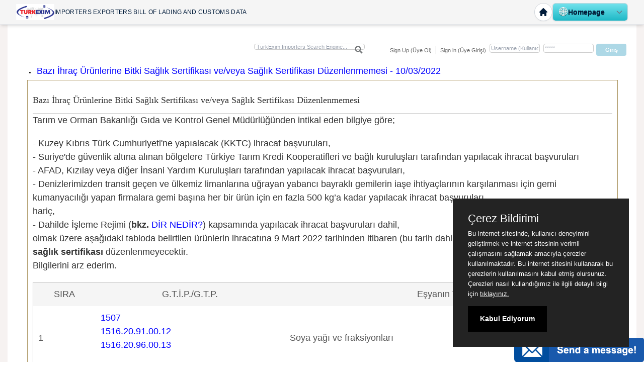

--- FILE ---
content_type: text/html; charset=UTF-8
request_url: https://www.ithalatihracat.biz/?&Syf=1&Id=399042
body_size: 37114
content:
<!DOCTYPE html>
                        <html lang="tr">
                        <!--[if lt IE 8]> <html lang="tr-TR" class="stnz_no-js ie6"> <![endif]-->
<head>
<title>TurkExim İthalatçı & İhracatçı Firma Konşimento Verisi | Yapay Zeka İle Ticari Veri Analizi</title>
<meta http-equiv="X-UA-Compatible" content="IE=Edge;chrome=1" /><meta http-equiv="Content-Type" content="text/html; charset=UTF-8">
<meta name="keywords" content=""/>
<meta name="description" content=""/>
<link rel="shortcut icon" href="FileUpload/bs408090/favicon.ico" type="image/x-icon">



<!--[if lt IE 7]>						
							<script src="/templates/default/IE7.jgz">IE7_PNG_SUFFIX=".png";</script>
							<link href="/templates/default/ie6.css" rel="stylesheet" type="text/css" />
						<![endif]-->
<!--[if lt IE 8]>							
							<link href="/templates/default/ie7.css" rel="stylesheet" type="text/css" />
						<![endif]-->
<script type="text/javascript" src="/templates/js/js.js?v=3" ></script>
<script src="/cjs/jquery/1.8/jquery-1.8.3.min.jgz"></script>
<script src="/cjs/jquery.bxslider.min.js"></script>
<link href="/cjs/jquery.bxslider.css" rel="stylesheet" type="text/css" />
<link rel="stylesheet" type="text/css" href="/cjs/css/sitecookie.css"/>
<script>
var purecookieTitle = "Çerez Bildirimi";
var purecookieDesc = "Bu internet sitesinde, kullanıcı deneyimini geliştirmek ve internet sitesinin verimli çalışmasını sağlamak amacıyla çerezler kullanılmaktadır. Bu internet sitesini kullanarak bu çerezlerin kullanılmasını kabul etmiş olursunuz. Çerezleri nasıl kullandığımız ile ilgili detaylı bilgi için";
var purecookieLink = '<a href="./cookiepolicy.php" target="_blank"> tıklayınız.</a>';
var purecookieButton = "Kabul Ediyorum";
</script><script src="/cjs/sitecookie.js"></script>

<link rel="stylesheet" href="/cjs/css/magnific-popup.css">
                                <link rel="stylesheet" href="/cjs/css/wookmark-main.css">
                                <script src="/cjs/js/imagesloaded.pkgd.min.js"></script>
                                <script src="/cjs/js/jquery.magnific-popup.min.js"></script>
                                <script src="/cjs/js/wookmark.js"></script><link rel="stylesheet" href="/cjs/banner_rotator/css/banner-rotator.min.css">
<script type="text/javascript" src="/cjs/banner_rotator/js/jquery.banner-rotator.min.js"></script>
  <meta name="google-site-verification" content="GxGuRugask2nQgm5N_xtbjOmFch75ZhQdqJr6p_GDII" />
<script>
  (function(i,s,o,g,r,a,m){i['GoogleAnalyticsObject']=r;i[r]=i[r]||function(){
  (i[r].q=i[r].q||[]).push(arguments)},i[r].l=1*new Date();a=s.createElement(o),
  m=s.getElementsByTagName(o)[0];a.async=1;a.src=g;m.parentNode.insertBefore(a,m)
  })(window,document,'script','//www.google-analytics.com/analytics.js','ga');

  ga('create', 'UA-58848796-1', 'auto');
  ga('send', 'pageview');


</script>

<meta name='yandex-verification' content='7c5b1862810d28e8' />
<style>
.duyuru-baslik,.duyuru-ozellik{font-size:18px; color:blue;}
</style>
 

 
<meta name="msvalidate.01" content="E941F7B5C51EF9934FEB69F963EBE41F" />

<style>
.serbest_form_class {
    font-size: 18px;
    color: #2933b5;
 }
@import screen and (min-width: %100)
#stnz_middleContent {
color: #19C0F5; }
@import screen and (min-width: %100)
body {
    margin: 0;
    font-size: 18px; }
 </style>

<meta name="p:domain_verify" content="2e5575ea20b7a587f3546811459f321a"/>

 <head>
<!-- Google Tag Manager --><script type="text/javascript">// <![CDATA[
(function(w,d,s,l,i){w[l]=w[l]||[];w[l].push({'gtm.start':
new Date().getTime(),event:'gtm.js'});var f=d.getElementsByTagName(s)[0],
j=d.createElement(s),dl=l!='dataLayer'?'&l='+l:'';j.async=true;j.src=
'https://www.googletagmanager.com/gtm.js?id='+i+dl;f.parentNode.insertBefore(j,f);
})(window,document,'script','dataLayer','GTM-KLLM2TQ');
// ]]></script><!-- End Google Tag Manager -->
 <!-- Google Tag Manager (noscript) --><noscript><iframe src="https://www.googletagmanager.com/ns.html?id=GTM-KLLM2TQ"
height="0" width="0" style="display:none;visibility:hidden"></iframe></noscript><!-- End Google Tag Manager (noscript) -->

  <!-- Google tag (gtag.js) -->
<script async src="https://www.googletagmanager.com/gtag/js?id=G-T0F1RYJ3VX"></script>
<script>
  window.dataLayer = window.dataLayer || [];
  function gtag(){dataLayer.push(arguments);}
  gtag('js', new Date());

  gtag('config', 'G-T0F1RYJ3VX');
</script>
<head>

<!-- Google tag (gtag.js) -->
<script async src="https://www.googletagmanager.com/gtag/js?id=AW-10965543682"></script>
<script>
  window.dataLayer = window.dataLayer || [];
  function gtag(){dataLayer.push(arguments);}
  gtag('js', new Date());

  gtag('config', 'AW-10965543682');
</script>


<meta name="msvalidate.01" content="71922A672FA86945EDB3FBB9E35308BE" />


<style>
    @import url("/assets/css/grid.css") screen and (max-width: 768px);
    @import url("/templates/tpl/96/stil.css") screen and (min-width: 769px);
    @import url("/assets/css/desktop.css") screen and (min-width: 769px);
    @import url("/assets/css/mobile.css") screen and (max-width: 768px);    
</style>
<meta name="viewport" content="width=device-width, initial-scale=1">
<script src="/assets/javascript/mobile/jquery.mobilemenu.js"></script>

<!--[if !IE 7&!IE 6]>
                    <style type="text/css">#stnz_middleContent{width:100% !important;}</style>
                <![endif]-->

<!--[if lt IE 8]>
                    <style type="text/css">#stnz_middleContent{width:888px !important;}</style>          
                <![endif]-->
<style type="text/css">
                                @media only screen and (min-width: 769px) {
                                    #stnz_wrap, #stnz_header, #stnz_containerMiddle, #stnz_headerTop, #stnz_content,#stnz_footer, .stnz_widget.stnz_ust_menu{width:1250px !important;} #stnz_right_bg{left:1250px !important;}
                                }
                                </style>
</head>

<body id="mobileTmp" class="tpl">

<div class="container" id="stnz_wrap">  
        <div id="stnz_containerTop">
        <div id="stnz_left_bg"></div>
        <div class="row" id="stnz_containerMiddle">
        <div class="grid_12" id="stnz_headerWrap"><div id="stnz_topBanner"><meta charset="UTF-8" /><meta name="viewport" content="width=device-width, initial-scale=1.0" /><title>TurkExim Menü Çubuğu</title><!-- Google Fonts: Inter --> <link rel="preconnect" href="https://fonts.googleapis.com" /> <link rel="preconnect" href="https://fonts.gstatic.com" crossorigin="" /> <link href="https://fonts.googleapis.com/css2?family=Inter:wght@400;500;600;700&display=swap" rel="stylesheet" /> <!-- Tailwind CSS (CDN) --><script src="https://cdn.tailwindcss.com" type="text/javascript"></script><!-- Renk Uyumu İçin Tailwind Konfigürasyonu --><script type="text/javascript">// <![CDATA[
tailwind.config = {
            theme: {
                extend: {
                    colors: {
                        turkexim: {
                            blue: '#001B3A', // Maastricht Blue
                            light: '#3b82f6', 
                            bg: '#f8fafc',    
                            dark: '#0f172a',  
                            gray: '#e2e8f0'   
                        }
                    },
                    fontFamily: {
                        sans: ['Inter', 'sans-serif'],
                    },
                    screens: {
                        'xs': '400px',       // Ekstra küçük telefonlar
                        'sm': '640px',       // Büyük telefonlar
                        'md': '768px',       // Tabletler
                        'lg': '1024px',      // Laptop
                        'xl': '1280px',      // Masaüstü
                        '2xl': '1536px',     // Geniş Ekran
                        '3xl': '1920px',     // TV / Dev Ekranlar
                    }
                }
            }
        }
// ]]></script><style><!--
/* Varsayılan scrollbar'ı gizle veya incelt */
        ::-webkit-scrollbar {
            width: 6px;
        }
        ::-webkit-scrollbar-thumb {
            background-color: #cbd5e1;
            border-radius: 3px;
        }
--></style><!-- 
      RESPONSIVE HEADER YAPISI
    --> <!-- GÜNCELLEME: Header z-index 999 yapıldı --><header class="w-full bg-[#f5f5f5] border-b border-gray-200 shadow-md fixed top-0 left-0 z-[999] transition-all duration-300"><div class="max-w-7xl 3xl:max-w-[95%] mx-auto px-2 xs:px-4 sm:px-6 lg:px-8 py-1.5 md:py-1 flex flex-col md:flex-row justify-between items-center gap-2 md:gap-4 h-auto md:h-12"><!-- SOL TARAF: LOGO VE SLOGAN --><div class="flex items-center justify-center md:justify-start w-full md:w-auto flex-grow"><a href="../?SyfNmb=1" title="Homepage" target="_parent" class="flex items-center gap-2 xs:gap-3 group"> <!-- Logo --> <img src="../FileUpload/bs408090/File/turkexim_logo_yeni.png" class="h-7 xs:h-8 w-auto object-contain transition-transform group-hover:scale-105" alt="TurkExim Logo" /> <!-- Metin --> <span style="color: #3366ff;"><strong><span class="text-turkexim-blue font-medium leading-tight tracking-wide text-center md:text-left
                                 text-[9px] xs:text-[10px] sm:text-xs 2xl:text-sm 
                                 max-w-[200px] xs:max-w-none"> IMPORTERS EXPORTERS BILL OF LADING AND CUSTOMS DATA </span> </strong></span></a></div><!-- SAĞ TARAF: İKONLAR VE DİL SEÇİMİ (ÖZEL DROPDOWN) --> <!-- GÜNCELLEME: Container z-index 1000 yapıldı --><div class="flex items-center gap-2 xs:gap-3 flex-shrink-0 w-full md:w-auto justify-center md:justify-end pb-1 md:pb-0 relative z-[1000]"><!-- Anasayfa İkonu --> <a href="http://ithalatihracat.biz/?SyfNmb=1" title="Anasayfa" target="_parent" class="flex items-center justify-center h-9 w-9 bg-white rounded-full shadow-sm hover:scale-105 hover:bg-gray-100 transition-all duration-200 ease-in-out flex-shrink-0 border border-gray-300"> <svg xmlns="http://www.w3.org/2000/svg" class="h-5 w-5 text-turkexim-blue" viewbox="0 0 20 20" fill="currentColor"> <path d="M10.707 2.293a1 1 0 00-1.414 0l-7 7a1 1 0 001.414 1.414L4 10.414V17a1 1 0 001 1h2a1 1 0 001-1v-2a1 1 0 011-1h2a1 1 0 011 1v2a1 1 0 001 1h2a1 1 0 001-1v-6.586l.293.293a1 1 0 001.414-1.414l-7-7z"></path> </svg> </a> <!-- Özel Dil Seçim Menüsü --><div class="relative group" id="custom-language-dropdown"><!-- Dropdown Tetikleyici Buton --> <button onclick="toggleLangMenu()" class="flex items-center justify-between bg-white border border-gray-300 text-gray-700 py-1.5 pl-3 pr-2 rounded-md shadow-sm hover:bg-gray-50 transition-all cursor-pointer min-w-[150px] h-9"><div class="flex items-center gap-2"><!-- Varsayılan İkon (Dünya) --> <span class="text-lg">🌐</span> <!-- Metin Boyutu Artırıldı (text-sm) ve Rengi Koyu Mavi Yapıldı --> <span class="text-sm font-semibold truncate text-turkexim-blue">Homepage</span></div><!-- Aşağı Ok İkonu --> <svg class="h-4 w-4 text-gray-500 ml-2" fill="none" stroke="currentColor" viewbox="0 0 24 24"><path stroke-linecap="round" stroke-linejoin="round" stroke-width="2" d="M19 9l-7 7-7-7"></path></svg> </button> <!-- Açılır Liste (Bayraklı) --> <!-- GÜNCELLEME: Liste z-index 1001 yapıldı --><div id="lang-menu-list" class="hidden absolute right-0 mt-1 w-56 bg-white border border-gray-200 rounded-md shadow-xl py-1 z-[1001] max-h-[70vh] overflow-y-auto transform origin-top-right"><a href="http://ithalatihracat.biz/?SyfNmb=1" class="flex items-center gap-3 px-4 py-3 hover:bg-blue-50 transition-colors border-b border-gray-100 last:border-0"> <span class="text-lg w-6 text-center">🌐</span> <!-- Listede de Rengi Koyu Mavi Yapıldı --> <span class="text-sm font-medium text-turkexim-blue">Homepage</span> </a> <a href="../?SyfNmb=1" class="flex items-center gap-3 px-4 py-3 hover:bg-blue-50 transition-colors border-b border-gray-100"> <img src="https://flagcdn.com/w40/tr.png" class="w-6 h-auto shadow-sm rounded-sm" alt="TR" /> <span class="text-sm font-medium text-gray-700">Türkçe</span> </a> <a href="../?pnum=4027" class="flex items-center gap-3 px-4 py-3 hover:bg-blue-50 transition-colors border-b border-gray-100"> <img src="https://flagcdn.com/w40/gb.png" class="w-6 h-auto shadow-sm rounded-sm" alt="GB" /> <span class="text-sm font-medium text-gray-700">English</span> </a> <a href="../?pnum=4253" class="flex items-center gap-3 px-4 py-3 hover:bg-blue-50 transition-colors border-b border-gray-100"> <img src="https://flagcdn.com/w40/de.png" class="w-6 h-auto shadow-sm rounded-sm" alt="DE" /> <span class="text-sm font-medium text-gray-700">Deutsch</span> </a> <a href="../?pnum=4256" class="flex items-center gap-3 px-4 py-3 hover:bg-blue-50 transition-colors border-b border-gray-100"> <img src="https://flagcdn.com/w40/fr.png" class="w-6 h-auto shadow-sm rounded-sm" alt="FR" /> <span class="text-sm font-medium text-gray-700">Français</span> </a> <a href="../?pnum=5767" class="flex items-center gap-3 px-4 py-3 hover:bg-blue-50 transition-colors border-b border-gray-100"> <img src="https://flagcdn.com/w40/es.png" class="w-6 h-auto shadow-sm rounded-sm" alt="ES" /> <span class="text-sm font-medium text-gray-700">Español</span> </a> <a href="../?pnum=6262" class="flex items-center gap-3 px-4 py-3 hover:bg-blue-50 transition-colors border-b border-gray-100"> <img src="https://flagcdn.com/w40/it.png" class="w-6 h-auto shadow-sm rounded-sm" alt="IT" /> <span class="text-sm font-medium text-gray-700">Italiano</span> </a> <a href="../?pnum=4257" class="flex items-center gap-3 px-4 py-3 hover:bg-blue-50 transition-colors border-b border-gray-100"> <img src="https://flagcdn.com/w40/ua.png" class="w-6 h-auto shadow-sm rounded-sm" alt="UA" /> <span class="text-sm font-medium text-gray-700">Українська</span> </a> <a href="../?pnum=4252" class="flex items-center gap-3 px-4 py-3 hover:bg-blue-50 transition-colors border-b border-gray-100"> <img src="https://flagcdn.com/w40/ru.png" class="w-6 h-auto shadow-sm rounded-sm" alt="RU" /> <span class="text-sm font-medium text-gray-700">Русский</span> </a> <a href="../?pnum=4582" class="flex items-center gap-3 px-4 py-3 hover:bg-blue-50 transition-colors border-b border-gray-100"> <img src="https://flagcdn.com/w40/ir.png" class="w-6 h-auto shadow-sm rounded-sm" alt="IR" /> <span class="text-sm font-medium text-gray-700">فارسی</span> </a> <a href="../?pnum=4519" class="flex items-center gap-3 px-4 py-3 hover:bg-blue-50 transition-colors border-b border-gray-100"> <img src="https://flagcdn.com/w40/sa.png" class="w-6 h-auto shadow-sm rounded-sm" alt="SA" /> <span class="text-sm font-medium text-gray-700">العربية</span> </a> <a href="../?pnum=6260" class="flex items-center gap-3 px-4 py-3 hover:bg-blue-50 transition-colors border-b border-gray-100"> <img src="https://flagcdn.com/w40/in.png" class="w-6 h-auto shadow-sm rounded-sm" alt="IN" /> <span class="text-sm font-medium text-gray-700">हिन्दी</span> </a> <a href="../?pnum=5676" class="flex items-center gap-3 px-4 py-3 hover:bg-blue-50 transition-colors border-b border-gray-100"> <img src="https://flagcdn.com/w40/cn.png" class="w-6 h-auto shadow-sm rounded-sm" alt="CN" /> <span class="text-sm font-medium text-gray-700">中文</span> </a></div></div></div></div></header><!-- İçerik Alanı --><div class="pt-24 md:pt-20 px-4 max-w-7xl mx-auto"><!-- Sayfa içeriği buraya gelecek --></div><!-- Dropdown Scripti --><script type="text/javascript">// <![CDATA[
function toggleLangMenu() {
            const menu = document.getElementById('lang-menu-list');
            if (menu.classList.contains('hidden')) {
                menu.classList.remove('hidden');
            } else {
                menu.classList.add('hidden');
            }
        }

        // Sayfa dışına tıklandığında menüyü kapat
        document.addEventListener('click', function(event) {
            const dropdown = document.getElementById('custom-language-dropdown');
            const menu = document.getElementById('lang-menu-list');
            if (!dropdown.contains(event.target) && !menu.classList.contains('hidden')) {
                menu.classList.add('hidden');
            }
        });
// ]]></script></div><script type="text/javascript">
                    $(function() {
                        $("#ust_icon_favorite").click(function() {
                            // Mozilla Firefox Bookmark
                            if ('sidebar' in window && 'addPanel' in window.sidebar) { 
                                window.sidebar.addPanel(location.href,document.title,"");
                            } else if( /*@cc_on!@*/false) { // IE Favorite
                                window.external.AddFavorite(location.href,document.title); 
                            } else { // webkit - safari/chrome
                                alert('Sık Kullanılanlara eklemek için '+(navigator.userAgent.toLowerCase().indexOf('mac') != - 1 ? 'Command/Cmd' : 'CTRL') + ' + D tuşlarına basınız.');
                            }
                        });
                        
                        $("#ust_login_button").click(function() {
                            $("#ust_uye_form").submit();                          
                        });
                        $("#ust_search").keyup(function(e) {
                            if (e.keyCode==13)                          
                            {
                                if ($(this).val().length > 2){
                                    $(location).attr('href','/?Syf=39&search='+$(this).val());
                                }else{
                                    alert('Lütfen en az 3 harf giriniz.');
                                }   
                            }
                        });
                        $("#search").click(function() {
                            if ($('#ust_search').val().length > 2){
                                    $(location).attr('href','/?Syf=39&search='+$('#ust_search').val());
                                }else{
                                    alert('Lütfen en az 3 harf giriniz.');
                                }                           
                        });
                        
                    });
                </script><div id="stnz_topModul"><div class="stnz_widget stnz_ust_modul_search">
<div class="stnz_widgetContent"><div><input type="text" id="ust_search" name="search" placeholder="TurkExim Importers Search Engine..."><div id="search_mercek"><img src="/images/search-glass.png" width="16" id="search"></div></div></div>
</div><!-- /widget -->

<div class="stnz_widget stnz_ust_modul_login">
<div class="stnz_widgetContent"><form id="ust_uye_form" name="ust_uye_form" method="POST" action="https://www.ithalatihracat.biz/?login=1"><ul id="ust_modul_login"><li id="ust_member_caption"><a href="/?Syf=7&UI=1">Sign Up (Üye Ol)</a></li><li id="ust_login_caption">Sign in (Üye Girişi)</li><li id="ust_login_uname_li"><input type="text" name="username" id="ust_login_uname" placeholder="Username (Kullanıcı Adı)"></li><li id="ust_login_pass_li"><input type="password" name="pass" id="ust_login_pass" placeholder="*****"></li><li id="ust_login_button_li"><input type="button" id="ust_login_button" value="Giriş"></li></ul></form></div>
</div><!-- /widget -->

</div><div class="clear"></div></div><div id="stnz_content"><div id="stnz_middleContent" class="grid_12 stnz_tek">	<table width="97%" align="center" cellpadding="4" cellspacing="6">
	<TR><TD height="20" >
					<font color="Black" style="font-size:11px;"><li><span  class="tubip_urun_baslik duyuru-baslik">Bazı İhraç Ürünlerine Bitki Sağlık Sertifikası ve/veya Sağlık Sertifikası Düzenlenmemesi - 10/03/2022</span></li></font></TD></TR><TR><TD height="70" valign="top" style="border: #AC9662 1px solid; padding: 10px;">
					<font color="Black" style="font-size:12px;"><span  class="tubip_urun_ozellik"><h1 class="news-detail-title mb-3 mt-4"><span style="font-size: large; color: #333333; font-family: 'arial black', 'avant garde';">Bazı İhraç Ürünlerine Bitki Sağlık Sertifikası ve/veya Sağlık Sertifikası Düzenlenmemesi</span></h1><hr /><div class="text"><p><span style="font-size: large; font-family: arial, helvetica, sans-serif; color: #333333;">Tarım ve Orman Bakanlığı Gıda ve Kontrol Genel Müdürlüğünden intikal eden bilgiye göre;<br /></span><br /><span style="font-size: large; font-family: arial, helvetica, sans-serif; color: #333333;">- Kuzey Kıbrıs Türk Cumhuriyeti'ne yapıalacak (KKTC) ihracat başvuruları,</span><br /><span style="font-size: large; font-family: arial, helvetica, sans-serif; color: #333333;">- Suriye'de güvenlik altına alınan bölgelere Türkiye Tarım Kredi Kooperatifleri ve bağlı kuruluşları tarafından yapılacak ihracat başvuruları</span><br /><span style="font-size: large; font-family: arial, helvetica, sans-serif; color: #333333;">- AFAD, Kızılay veya diğer İnsani Yardım Kuruluşları tarafından yapılacak ihracat başvuruları,</span><br /><span style="font-size: large; font-family: arial, helvetica, sans-serif; color: #333333;">- Denizlerimizden transit geçen ve ülkemiz limanlarına uğrayan yabancı bayraklı gemilerin iaşe ihtiyaçlarının karşılanması için gemi kumanyacılığı yapan firmalara gemi başına her bir ürün için en fazla 500 kg’a kadar yapılacak ihracat başvuruları</span><br /><span style="font-size: large; font-family: arial, helvetica, sans-serif; color: #333333;">hariç,</span><br /><span style="font-size: large; font-family: arial, helvetica, sans-serif; color: #333333;">- Dahilde İşleme Rejimi (<strong>bkz.</strong> <span style="color: #0000ff;"><a href="../?pnum=146" title="Dahilde İşleme Rejimi ve Telafi Edici Vergi Uygulaması" target="_parent"><span style="color: #0000ff;">DİR NEDİR?</span></a></span>) kapsamında yapılacak ihracat başvuruları dahil,</span><br /><span style="font-size: large; font-family: arial, helvetica, sans-serif; color: #333333;">olmak üzere aşağıdaki tabloda belirtilen ürünlerin ihracatına 9 Mart 2022 tarihinden itibaren (bu tarih dahil) <strong>bitki sağlık sertifikası</strong> ve/veya<strong> sağlık sertifikası</strong> düzenlenmeyecektir.</span><br /><span style="font-size: large; font-family: arial, helvetica, sans-serif; color: #333333;">Bilgilerini arz ederim.</span></p><p> </p><table class="table table-bordered table-sm" cellpadding="10" border="1" frame="below" rules="rows" style="border-color: #c0c0c0; border-width: 1px; width: 100%; border-style: solid;"><tbody><tr><td style="background-color: #f5f5f5;"><h2 style="text-align: center;"><span style="font-family: arial, helvetica, sans-serif; font-size: large;">SIRA</span></h2></td><td style="background-color: #f5f5f5; text-align: center;"><h2><span style="font-family: arial, helvetica, sans-serif; font-size: large;">G.T.İ.P./G.T.P.</span></h2></td><td style="background-color: #f5f5f5;"><h2 style="text-align: center;"><span style="font-family: arial, helvetica, sans-serif; font-size: large;">Eşyanın Tanımı</span></h2></td></tr><tr><td width="61"><p><span style="font-size: large; font-family: arial, helvetica, sans-serif;"> </span></p><p><span style="font-size: large; font-family: arial, helvetica, sans-serif;">1</span></p></td><td width="189"><p><span style="font-size: large; font-family: arial, helvetica, sans-serif; color: #0000ff;">1507</span></p><p><span style="font-size: large; font-family: arial, helvetica, sans-serif; color: #0000ff;">1516.20.91.00.12</span></p><p><span style="font-size: large; font-family: arial, helvetica, sans-serif; color: #0000ff;">1516.20.96.00.13</span></p></td><td width="326"><p><span style="font-size: large; font-family: arial, helvetica, sans-serif;"> </span></p><p><span style="font-size: large; font-family: arial, helvetica, sans-serif;">Soya yağı ve fraksiyonları</span></p></td></tr><tr><td width="61"><p><span style="font-size: large; font-family: arial, helvetica, sans-serif;">2</span></p></td><td width="189"><p><span style="font-size: large; font-family: arial, helvetica, sans-serif; color: #0000ff;">1509</span></p></td><td width="326"><p><span style="font-size: large; font-family: arial, helvetica, sans-serif;">Zeytinyağı ve fraksiyonları (rafine edilmiş olsun olmasın, fakat kimyasal olarak değiştirilmemiş)</span></p></td></tr><tr><td width="61"><p><span style="font-size: large; font-family: arial, helvetica, sans-serif;"> </span></p><p><span style="font-size: large; font-family: arial, helvetica, sans-serif;"> </span></p><p><span style="font-size: large; font-family: arial, helvetica, sans-serif;">3</span></p></td><td width="189"><p><span style="font-size: large; font-family: arial, helvetica, sans-serif; color: #0000ff;">1512</span></p><p><span style="font-size: large; font-family: arial, helvetica, sans-serif; color: #0000ff;">1516.20.91.00.16</span></p><p><span style="font-size: large; font-family: arial, helvetica, sans-serif; color: #0000ff;">1516.20.96.00.14</span></p><p><span style="font-size: large; font-family: arial, helvetica, sans-serif; color: #0000ff;">1516.20.91.00.11</span></p><p><span style="font-size: large; font-family: arial, helvetica, sans-serif; color: #0000ff;">1516.20.96.00.12</span></p></td><td width="326"><p><span style="font-size: large; font-family: arial, helvetica, sans-serif;"> </span></p><p><span style="font-size: large; font-family: arial, helvetica, sans-serif;">Ayçiçeği tohumu, aspir veya pamuk tohumu yağları ve bunların fraksiyonları</span></p></td></tr><tr><td width="61"><p><span style="font-size: large; font-family: arial, helvetica, sans-serif;"> </span></p><p><span style="font-size: large; font-family: arial, helvetica, sans-serif;">4</span></p></td><td width="189"><p><span style="font-size: large; font-family: arial, helvetica, sans-serif; color: #0000ff;">1514</span></p><p><span style="font-size: large; font-family: arial, helvetica, sans-serif; color: #0000ff;">1516.20.91.00.18</span></p><p><span style="font-size: large; font-family: arial, helvetica, sans-serif; color: #0000ff;">1516.20.91.00.21</span></p><p><span style="font-size: large; font-family: arial, helvetica, sans-serif; color: #0000ff;">1516.20.98.00.21</span></p></td><td width="326"><p><span style="font-size: large; font-family: arial, helvetica, sans-serif;"> </span></p><p><span style="font-size: large; font-family: arial, helvetica, sans-serif;">Rep, kolza ve hardal yağı ve bunların fraksiyonları</span></p></td></tr><tr><td width="61"><p><span style="font-size: large; font-family: arial, helvetica, sans-serif;"> </span></p><p><span style="font-size: large; font-family: arial, helvetica, sans-serif;">5</span></p></td><td width="189"><p><span style="font-size: large; font-family: arial, helvetica, sans-serif; color: #0000ff;">1515.21</span></p><p><span style="font-size: large; font-family: arial, helvetica, sans-serif; color: #0000ff;">1515.29</span></p><p><span style="font-size: large; font-family: arial, helvetica, sans-serif; color: #0000ff;">1516.20.91.00.24</span></p><p><span style="font-size: large; font-family: arial, helvetica, sans-serif; color: #0000ff;">1516.20.98.00.15</span></p></td><td width="326"><p><span style="font-size: large; font-family: arial, helvetica, sans-serif;"> </span></p><p><span style="font-size: large; font-family: arial, helvetica, sans-serif;">Mısır yağı ve fraksiyonları</span></p></td></tr><tr><td width="61"><p><span style="font-size: large; font-family: arial, helvetica, sans-serif;">6</span></p></td><td width="189"><p><span style="font-size: large; font-family: arial, helvetica, sans-serif; color: #0000ff;">1517</span></p></td><td width="326"><p><span style="font-size: large; font-family: arial, helvetica, sans-serif;">Margarin</span></p></td></tr></tbody></table></div></span></font></TD></TR><tr><td><h2 class="kisisel_sayfa_alt_basligi">Duyuru Arşivi</h2></td></tr>		<TR>
		<TD height="22"><a href="?&Syf=1&Id=412148"><font color="Black" style="font-size:12px;"><li><span  class="tubip_urun_ozellik duyuru-ozellik">Ticarette Teknik Engelleri Takip Edin - 6 Ocak 2026</span></li></font></a></TD>
		</TR>
			<TR>
		<TD height="22"><a href="?&Syf=1&Id=411982"><font color="Black" style="font-size:12px;"><li><span  class="tubip_urun_ozellik duyuru-ozellik">11th EXPOTROF 2025</span></li></font></a></TD>
		</TR>
			<TR>
		<TD height="22"><a href="?&Syf=1&Id=411810"><font color="Black" style="font-size:12px;"><li><span  class="tubip_urun_ozellik duyuru-ozellik">TÜRKİYE'DEN GTİP 5402 SENTETİK İPLİK EDEN FİRMALARIN KONŞİMENTO VERİLERİ</span></li></font></a></TD>
		</TR>
			<TR>
		<TD height="22"><a href="?&Syf=1&Id=411527"><font color="Black" style="font-size:12px;"><li><span  class="tubip_urun_ozellik duyuru-ozellik">SSE 2024 Fuarı Sweets&Snacks EXPO 2024 Kartvizitleri</span></li></font></a></TD>
		</TR>
			<TR>
		<TD height="22"><a href="?&Syf=1&Id=411337"><font color="Black" style="font-size:12px;"><li><span  class="tubip_urun_ozellik duyuru-ozellik">ORMAN GENEL MÜDÜRLÜĞÜ </span></li></font></a></TD>
		</TR>
			<TR>
		<TD height="22"><a href="?&Syf=1&Id=411192"><font color="Black" style="font-size:12px;"><li><span  class="tubip_urun_ozellik duyuru-ozellik">Pakistan Güncel 2025-10-31 İthalat Verileri</span></li></font></a></TD>
		</TR>
			<TR>
		<TD height="22"><a href="?&Syf=1&Id=410910"><font color="Black" style="font-size:12px;"><li><span  class="tubip_urun_ozellik duyuru-ozellik">ABD Tarım Bakanlığı'nın Konserve Domates Ürünleri Standartlarına Yönelik Revizyon Teklifi Özeti</span></li></font></a></TD>
		</TR>
			<TR>
		<TD height="22"><a href="?&Syf=1&Id=410909"><font color="Black" style="font-size:12px;"><li><span  class="tubip_urun_ozellik duyuru-ozellik">T.C. Ticaret Bakanlığı Ticarette Teknik Engeller Bilgi Ve Bildirim Merkezi ABD Ürün Güvenliği Test ve Belgelendirme Hizmetleri</span></li></font></a></TD>
		</TR>
			<TR>
		<TD height="22"><a href="?&Syf=1&Id=410908"><font color="Black" style="font-size:12px;"><li><span  class="tubip_urun_ozellik duyuru-ozellik">Uganda Öğütme Araçları : Dış Ticarette Teknik Engeller  </span></li></font></a></TD>
		</TR>
			<TR>
		<TD height="22"><a href="?&Syf=1&Id=410907"><font color="Black" style="font-size:12px;"><li><span  class="tubip_urun_ozellik duyuru-ozellik"> T.C. Ticaret Bakanlığı Ticarette Teknik Engeller Bilgi Ve Bildirim Merkezi Tayvan'ın Elektrikli El Aletleri İçin Yasal Denetim Gerekliliklerinde Yapı</span></li></font></a></TD>
		</TR>
			<TR>
		<TD height="22"><a href="?&Syf=1&Id=410794"><font color="Black" style="font-size:12px;"><li><span  class="tubip_urun_ozellik duyuru-ozellik">TEMMUZ 2025 İHRACATI :TİM VERİLERİ</span></li></font></a></TD>
		</TR>
			<TR>
		<TD height="22"><a href="?&Syf=1&Id=410780"><font color="Black" style="font-size:12px;"><li><span  class="tubip_urun_ozellik duyuru-ozellik">İHBİR ISM 2025 Fuarı Katılımcı Firmalar ve Kartvizitleri</span></li></font></a></TD>
		</TR>
			<TR>
		<TD height="22"><a href="?&Syf=1&Id=410337"><font color="Black" style="font-size:12px;"><li><span  class="tubip_urun_ozellik duyuru-ozellik">Türkiye Kabak Çekirdeği İhracat Konşimento Verisi Örneği</span></li></font></a></TD>
		</TR>
			<TR>
		<TD height="22"><a href="?&Syf=1&Id=410295"><font color="Black" style="font-size:12px;"><li><span  class="tubip_urun_ozellik duyuru-ozellik">8 Haziran 2025 Türkiye Google Trendleri</span></li></font></a></TD>
		</TR>
			<TR>
		<TD height="22"><a href="?&Syf=1&Id=410251"><font color="Black" style="font-size:12px;"><li><span  class="tubip_urun_ozellik duyuru-ozellik">Konşimento Verisiyle İthalatçı Firma Sorgulama</span></li></font></a></TD>
		</TR>
			<TR>
		<TD height="22"><a href="?&Syf=1&Id=410230"><font color="Black" style="font-size:12px;"><li><span  class="tubip_urun_ozellik duyuru-ozellik">Birleşik Arap Emirlikleri Azot Oksit Azaltma Maddesi (Üre Sulu Çözeltisi) Teknik Yönetmeliği</span></li></font></a></TD>
		</TR>
			<TR>
		<TD height="22"><a href="?&Syf=1&Id=410219"><font color="Black" style="font-size:12px;"><li><span  class="tubip_urun_ozellik duyuru-ozellik">Sağlık Bakanlığı Sürekli İşçi Alımı Kura Çekimi: A'dan Z'ye Kapsamlı Bir Rehber</span></li></font></a></TD>
		</TR>
			<TR>
		<TD height="22"><a href="?&Syf=1&Id=410214"><font color="Black" style="font-size:12px;"><li><span  class="tubip_urun_ozellik duyuru-ozellik">GULFOOD MANUFACTURING 2024 FUARI Ziyaretçi Firma Listesi</span></li></font></a></TD>
		</TR>
			<TR>
		<TD height="22"><a href="?&Syf=1&Id=410211"><font color="Black" style="font-size:12px;"><li><span  class="tubip_urun_ozellik duyuru-ozellik">Jamaika DJS 73:2025: Sentetik Çamaşır Deterjanı Tozu Standardı – Kapsamlı Bir Bakış</span></li></font></a></TD>
		</TR>
			<TR>
		<TD height="22"><a href="?&Syf=1&Id=410185"><font color="Black" style="font-size:12px;"><li><span  class="tubip_urun_ozellik duyuru-ozellik">Mısır ACID Sistemi İnteraktif Rehberi</span></li></font></a></TD>
		</TR>
			<TR>
		<TD height="22"><a href="?&Syf=1&Id=410155"><font color="Black" style="font-size:12px;"><li><span  class="tubip_urun_ozellik duyuru-ozellik">SEO ve Dijital Pazarlama Dünyasından Gelişmeler</span></li></font></a></TD>
		</TR>
			<TR>
		<TD height="22"><a href="?&Syf=1&Id=409908"><font color="Black" style="font-size:12px;"><li><span  class="tubip_urun_ozellik duyuru-ozellik">Gamma.app ile Etkili Sunum ve Doküman Tasarımı</span></li></font></a></TD>
		</TR>
			<TR>
		<TD height="22"><a href="?&Syf=1&Id=409726"><font color="Black" style="font-size:12px;"><li><span  class="tubip_urun_ozellik duyuru-ozellik">T.C. Ticaret Bakanlığı Ticarette Teknik Engeller Bilgi Ve Bildirim Merkezi</span></li></font></a></TD>
		</TR>
			<TR>
		<TD height="22"><a href="?&Syf=1&Id=408966"><font color="Black" style="font-size:12px;"><li><span  class="tubip_urun_ozellik duyuru-ozellik">MEN GARMENTS IMPORTERS IN GREECE</span></li></font></a></TD>
		</TR>
			<TR>
		<TD height="22"><a href="?&Syf=1&Id=408543"><font color="Black" style="font-size:12px;"><li><span  class="tubip_urun_ozellik duyuru-ozellik">Avustralya Fine Food 2022 Gıda İthalat Talepleri</span></li></font></a></TD>
		</TR>
			<TR>
		<TD height="22"><a href="?&Syf=1&Id=408470"><font color="Black" style="font-size:12px;"><li><span  class="tubip_urun_ozellik duyuru-ozellik">TC MERKEZ BANKASI FAİZ KARARI</span></li></font></a></TD>
		</TR>
			<TR>
		<TD height="22"><a href="?&Syf=1&Id=408252"><font color="Black" style="font-size:12px;"><li><span  class="tubip_urun_ozellik duyuru-ozellik">YURTDIŞI GÜNCEL GIDA İTHALATÇI FİRMALAR </span></li></font></a></TD>
		</TR>
			<TR>
		<TD height="22"><a href="?&Syf=1&Id=408220"><font color="Black" style="font-size:12px;"><li><span  class="tubip_urun_ozellik duyuru-ozellik">PAKİSTAN KURU MEYVE İTHALAT İHRACAT FİRMALARI</span></li></font></a></TD>
		</TR>
			<TR>
		<TD height="22"><a href="?&Syf=1&Id=408156"><font color="Black" style="font-size:12px;"><li><span  class="tubip_urun_ozellik duyuru-ozellik">İHRACAT DANIŞMANI | WWW.İHRACATDANİSMANİ.COM</span></li></font></a></TD>
		</TR>
			<TR>
		<TD height="22"><a href="?&Syf=1&Id=408145"><font color="Black" style="font-size:12px;"><li><span  class="tubip_urun_ozellik duyuru-ozellik">Güncel Yurtdışı Gıda İthalatçı Firmalar</span></li></font></a></TD>
		</TR>
			<TR>
		<TD height="22"><a href="?&Syf=1&Id=408072"><font color="Black" style="font-size:12px;"><li><span  class="tubip_urun_ozellik duyuru-ozellik"> KONŞİMENTO VERİTABANIMIZA NAMİBYA ÜLKESİ EKLENMİŞTİR!</span></li></font></a></TD>
		</TR>
			<TR>
		<TD height="22"><a href="?&Syf=1&Id=408071"><font color="Black" style="font-size:12px;"><li><span  class="tubip_urun_ozellik duyuru-ozellik">KONŞİMENTO VERİTABANIMIZA BOTSVANA ÜLKESİ EKLENMİŞTİR!</span></li></font></a></TD>
		</TR>
			<TR>
		<TD height="22"><a href="?&Syf=1&Id=408016"><font color="Black" style="font-size:12px;"><li><span  class="tubip_urun_ozellik duyuru-ozellik">6 TEMMUZ 2024 TARİHLİ BAĞLAYICI TARİFE BİLGİSİ GÜNCELLEME </span></li></font></a></TD>
		</TR>
			<TR>
		<TD height="22"><a href="?&Syf=1&Id=408015"><font color="Black" style="font-size:12px;"><li><span  class="tubip_urun_ozellik duyuru-ozellik">Arjantin İthalatçı&İhracatçı Firma Yükleme Verileri Güncellendi!</span></li></font></a></TD>
		</TR>
			<TR>
		<TD height="22"><a href="?&Syf=1&Id=407965"><font color="Black" style="font-size:12px;"><li><span  class="tubip_urun_ozellik duyuru-ozellik">Pakistan Konşimento Verileri Güncellendi!!!</span></li></font></a></TD>
		</TR>
			<TR>
		<TD height="22"><a href="?&Syf=1&Id=407455"><font color="Black" style="font-size:12px;"><li><span  class="tubip_urun_ozellik duyuru-ozellik">Amerika Birleşik Devletleri 2024 Nisan Ayı Yükleme Verileri Güncellendi  </span></li></font></a></TD>
		</TR>
			<TR>
		<TD height="22"><a href="?&Syf=1&Id=406513"><font color="Black" style="font-size:12px;"><li><span  class="tubip_urun_ozellik duyuru-ozellik">GÜNCEL DÜNYADAKİ ÇEŞİTLİ GIDA İTHALATÇI FİRMA İSİMLERİ</span></li></font></a></TD>
		</TR>
			<TR>
		<TD height="22"><a href="?&Syf=1&Id=406494"><font color="Black" style="font-size:12px;"><li><span  class="tubip_urun_ozellik duyuru-ozellik">Amerika Birleşik Devletleri İthalatçı & İhracatçı Firma Ocak 2024 Güncel Konşimento Verileri</span></li></font></a></TD>
		</TR>
			<TR>
		<TD height="22"><a href="?&Syf=1&Id=406351"><font color="Black" style="font-size:12px;"><li><span  class="tubip_urun_ozellik duyuru-ozellik">GÜNCEL İTHALAT TALEPLERİ 2023</span></li></font></a></TD>
		</TR>
			<TR>
		<TD height="22"><a href="?&Syf=1&Id=406198"><font color="Black" style="font-size:12px;"><li><span  class="tubip_urun_ozellik duyuru-ozellik">GÜNCEL ÇEŞİTLİ GIDA İTHALATI YAPAN YURTDIŞI FİRMALARI</span></li></font></a></TD>
		</TR>
			<TR>
		<TD height="22"><a href="?&Syf=1&Id=405666"><font color="Black" style="font-size:12px;"><li><span  class="tubip_urun_ozellik duyuru-ozellik">Dış Ticaret Duyuları - 27 Kasım  2022 </span></li></font></a></TD>
		</TR>
			<TR>
		<TD height="22"><a href="?&Syf=1&Id=405526"><font color="Black" style="font-size:12px;"><li><span  class="tubip_urun_ozellik duyuru-ozellik">BAĞLAYICI TARİFE DEĞİŞİKLİKLERİ</span></li></font></a></TD>
		</TR>
			<TR>
		<TD height="22"><a href="?&Syf=1&Id=405516"><font color="Black" style="font-size:12px;"><li><span  class="tubip_urun_ozellik duyuru-ozellik">TÜRKİYE'DEN SIVA ALÇISI İTHALATI YAPAN BULGARİSTAN FİRMALARI</span></li></font></a></TD>
		</TR>
			<TR>
		<TD height="22"><a href="?&Syf=1&Id=405515"><font color="Black" style="font-size:12px;"><li><span  class="tubip_urun_ozellik duyuru-ozellik">ÖZBEKİSTAN İTHALATÇI VE İHRACATÇILARI GÜMRÜK VERİLERİ GÜNCELLENDİ!!</span></li></font></a></TD>
		</TR>
			<TR>
		<TD height="22"><a href="?&Syf=1&Id=405446"><font color="Black" style="font-size:12px;"><li><span  class="tubip_urun_ozellik duyuru-ozellik">İRAN TİŞÖRT İTHALATÇILARI SİSTEME EKLENDİ!!</span></li></font></a></TD>
		</TR>
			<TR>
		<TD height="22"><a href="?&Syf=1&Id=405361"><font color="Black" style="font-size:12px;"><li><span  class="tubip_urun_ozellik duyuru-ozellik">GÜNCEL YURTDIŞI GIDA İTHALATÇI FİRMALAR </span></li></font></a></TD>
		</TR>
			<TR>
		<TD height="22"><a href="?&Syf=1&Id=405278"><font color="Black" style="font-size:12px;"><li><span  class="tubip_urun_ozellik duyuru-ozellik">AVUSTRALYA'DA MOBİLYA İTHALATI YAPAN FİRMA BİLGİSİ</span></li></font></a></TD>
		</TR>
			<TR>
		<TD height="22"><a href="?&Syf=1&Id=405238"><font color="Black" style="font-size:12px;"><li><span  class="tubip_urun_ozellik duyuru-ozellik">Badem ve cevizlerin gümrük vergisi ve ek mali yükümlülük oranları artırıldı (Yürürlük; 31/10/2023)</span></li></font></a></TD>
		</TR>
			<TR>
		<TD height="22"><a href="?&Syf=1&Id=405120"><font color="Black" style="font-size:12px;"><li><span  class="tubip_urun_ozellik duyuru-ozellik">Yeni Eklenen  BTB (Bağlayıcı Tarife Bilgisi)</span></li></font></a></TD>
		</TR>
			<TR>
		<TD height="22"><a href="?&Syf=1&Id=405118"><font color="Black" style="font-size:12px;"><li><span  class="tubip_urun_ozellik duyuru-ozellik">OAİB - KAYDA BAĞLI İHRACAT HAKKINDA</span></li></font></a></TD>
		</TR>
			<TR>
		<TD height="22"><a href="?&Syf=1&Id=404978"><font color="Black" style="font-size:12px;"><li><span  class="tubip_urun_ozellik duyuru-ozellik">BREZİLYA 'DA MEYVE SEBZE İTHALATI YAPAN SÜPERMARKETLER </span></li></font></a></TD>
		</TR>
			<TR>
		<TD height="22"><a href="?&Syf=1&Id=404360"><font color="Black" style="font-size:12px;"><li><span  class="tubip_urun_ozellik duyuru-ozellik">Avrasya Gümrük Birliği-Gıda Güvenliği Teknik Düzenlemeleri Değişiklikleri</span></li></font></a></TD>
		</TR>
			<TR>
		<TD height="22"><a href="?&Syf=1&Id=404215"><font color="Black" style="font-size:12px;"><li><span  class="tubip_urun_ozellik duyuru-ozellik">GÜNCEL KAZAKİSTAN KONŞİMENTO VERİLERİ (AĞUSTOS 2023)  </span></li></font></a></TD>
		</TR>
			<TR>
		<TD height="22"><a href="?&Syf=1&Id=404169"><font color="Black" style="font-size:12px;"><li><span  class="tubip_urun_ozellik duyuru-ozellik">GÜNCEL YURTDIŞI GIDA İTHALAT FİRMALARI</span></li></font></a></TD>
		</TR>
			<TR>
		<TD height="22"><a href="?&Syf=1&Id=404145"><font color="Black" style="font-size:12px;"><li><span  class="tubip_urun_ozellik duyuru-ozellik">Vietnam-Kozmetikte Kullanılan Maddelere İlişkin Yönetmelik Güncellemesi </span></li></font></a></TD>
		</TR>
			<TR>
		<TD height="22"><a href="?&Syf=1&Id=404107"><font color="Black" style="font-size:12px;"><li><span  class="tubip_urun_ozellik duyuru-ozellik">Panama'ya Gıda İhracatı -Sıhhı İzin Belgesi</span></li></font></a></TD>
		</TR>
			<TR>
		<TD height="22"><a href="?&Syf=1&Id=404087"><font color="Black" style="font-size:12px;"><li><span  class="tubip_urun_ozellik duyuru-ozellik">BANGLADEŞ KONŞİMENT VERİLERİ GÜNCELLENDİ!!</span></li></font></a></TD>
		</TR>
			<TR>
		<TD height="22"><a href="?&Syf=1&Id=404083"><font color="Black" style="font-size:12px;"><li><span  class="tubip_urun_ozellik duyuru-ozellik"> Avrupa Birliği-Nikotin İçin Maksimum Kalıntı Seviyeleri</span></li></font></a></TD>
		</TR>
			<TR>
		<TD height="22"><a href="?&Syf=1&Id=404054"><font color="Black" style="font-size:12px;"><li><span  class="tubip_urun_ozellik duyuru-ozellik">ÖZBEKİSTAN KONŞİMENTO VERİLERİ GÜNCELLENDİ!!!</span></li></font></a></TD>
		</TR>
			<TR>
		<TD height="22"><a href="?&Syf=1&Id=404049"><font color="Black" style="font-size:12px;"><li><span  class="tubip_urun_ozellik duyuru-ozellik">GÜNCEL GIDA İTHALATÇI FİRMALAR !</span></li></font></a></TD>
		</TR>
			<TR>
		<TD height="22"><a href="?&Syf=1&Id=404048"><font color="Black" style="font-size:12px;"><li><span  class="tubip_urun_ozellik duyuru-ozellik"> Kolombiya'ya İthal Edilen Sabun Ve Deterjan Ürünlerinde Fosfor Ve Bioçözünebilir Madde Teknik Limitlerine İlişkin Uygulamanın Uzatılması Hakkında</span></li></font></a></TD>
		</TR>
			<TR>
		<TD height="22"><a href="?&Syf=1&Id=404019"><font color="Black" style="font-size:12px;"><li><span  class="tubip_urun_ozellik duyuru-ozellik">KOSTA RİKA KONŞİMENTO VERİLERİ GÜNCELLENDİ!!!</span></li></font></a></TD>
		</TR>
			<TR>
		<TD height="22"><a href="?&Syf=1&Id=403994"><font color="Black" style="font-size:12px;"><li><span  class="tubip_urun_ozellik duyuru-ozellik">Azerbaycan'a İthalatta Gümrük Vergi Muafiyeti Uygulanan Ürünlerin Listesi Genişletildi</span></li></font></a></TD>
		</TR>
			<TR>
		<TD height="22"><a href="?&Syf=1&Id=403991"><font color="Black" style="font-size:12px;"><li><span  class="tubip_urun_ozellik duyuru-ozellik">Ukrayna Konşimento Verileri Güncellendi!!!</span></li></font></a></TD>
		</TR>
			<TR>
		<TD height="22"><a href="?&Syf=1&Id=403896"><font color="Black" style="font-size:12px;"><li><span  class="tubip_urun_ozellik duyuru-ozellik"> Fas'a ithal edilen Sanayi Ürünlerinin Kontrolü Uygulaması </span></li></font></a></TD>
		</TR>
			<TR>
		<TD height="22"><a href="?&Syf=1&Id=403840"><font color="Black" style="font-size:12px;"><li><span  class="tubip_urun_ozellik duyuru-ozellik">Suudi Arabistan İthalatçı Beyan Formu </span></li></font></a></TD>
		</TR>
			<TR>
		<TD height="22"><a href="?&Syf=1&Id=403837"><font color="Black" style="font-size:12px;"><li><span  class="tubip_urun_ozellik duyuru-ozellik">Çin Ticaret Bakanlığı Tarafından Nadir Element İhracatına Yönelik Olarak Getirilen İzin Zorunluluğu</span></li></font></a></TD>
		</TR>
			<TR>
		<TD height="22"><a href="?&Syf=1&Id=403832"><font color="Black" style="font-size:12px;"><li><span  class="tubip_urun_ozellik duyuru-ozellik"> Ekvator İthalat Sırasında Belge Talep Edilen Ürün Listelerini Güncelledi</span></li></font></a></TD>
		</TR>
			<TR>
		<TD height="22"><a href="?&Syf=1&Id=403795"><font color="Black" style="font-size:12px;"><li><span  class="tubip_urun_ozellik duyuru-ozellik">Suudi Arabistan İthalatçı Beyan Formu Hakkında Duyuru</span></li></font></a></TD>
		</TR>
			<TR>
		<TD height="22"><a href="?&Syf=1&Id=403785"><font color="Black" style="font-size:12px;"><li><span  class="tubip_urun_ozellik duyuru-ozellik">TİCARETTE TEKNİK ENGELLER :FOSMET (PHOSMET) AKTİF MADDESİ</span></li></font></a></TD>
		</TR>
			<TR>
		<TD height="22"><a href="?&Syf=1&Id=403767"><font color="Black" style="font-size:12px;"><li><span  class="tubip_urun_ozellik duyuru-ozellik">SRİ LANKA KONŞİMENTO VERİLERİ SİSTEME EKLENDİ !</span></li></font></a></TD>
		</TR>
			<TR>
		<TD height="22"><a href="?&Syf=1&Id=403750"><font color="Black" style="font-size:12px;"><li><span  class="tubip_urun_ozellik duyuru-ozellik">GÜNCEL GIDA İTHALATÇI FİRMALAR !</span></li></font></a></TD>
		</TR>
			<TR>
		<TD height="22"><a href="?&Syf=1&Id=403742"><font color="Black" style="font-size:12px;"><li><span  class="tubip_urun_ozellik duyuru-ozellik">ARJANTİN KONŞİMENTO VERİLERİ GÜNCELLENDİ ! </span></li></font></a></TD>
		</TR>
			<TR>
		<TD height="22"><a href="?&Syf=1&Id=403706"><font color="Black" style="font-size:12px;"><li><span  class="tubip_urun_ozellik duyuru-ozellik">VİETNAM KONŞİMENTO VERİLERİ SİSTEME EKLENDİ!!!</span></li></font></a></TD>
		</TR>
			<TR>
		<TD height="22"><a href="?&Syf=1&Id=403647"><font color="Black" style="font-size:12px;"><li><span  class="tubip_urun_ozellik duyuru-ozellik">ÖZBEKİSTAN KONŞİMENTO VERİLERİ GÜNCELLENDİ 27 MAYIS 2023 </span></li></font></a></TD>
		</TR>
			<TR>
		<TD height="22"><a href="?&Syf=1&Id=403646"><font color="Black" style="font-size:12px;"><li><span  class="tubip_urun_ozellik duyuru-ozellik">ARJANTİN KONŞİMENTO VERİLERİ GÜNCELLENDİ  27 MAYIS 2023</span></li></font></a></TD>
		</TR>
			<TR>
		<TD height="22"><a href="?&Syf=1&Id=403555"><font color="Black" style="font-size:12px;"><li><span  class="tubip_urun_ozellik duyuru-ozellik">GIDA İTHALATÇI FİRMALAR </span></li></font></a></TD>
		</TR>
			<TR>
		<TD height="22"><a href="?&Syf=1&Id=403505"><font color="Black" style="font-size:12px;"><li><span  class="tubip_urun_ozellik duyuru-ozellik">VİETNAM İTHALATÇI FİRMA KONŞİMENTO VERİLERİ GÜNCELLENDİ!!!</span></li></font></a></TD>
		</TR>
			<TR>
		<TD height="22"><a href="?&Syf=1&Id=403422"><font color="Black" style="font-size:12px;"><li><span  class="tubip_urun_ozellik duyuru-ozellik">PERU İTHALATÇI FİRMA KONŞİMENTO VERİLERİ SİSTEME EKLENDİ</span></li></font></a></TD>
		</TR>
			<TR>
		<TD height="22"><a href="?&Syf=1&Id=403366"><font color="Black" style="font-size:12px;"><li><span  class="tubip_urun_ozellik duyuru-ozellik">RESMİ GAZETE DUYURULARI</span></li></font></a></TD>
		</TR>
			<TR>
		<TD height="22"><a href="?&Syf=1&Id=403365"><font color="Black" style="font-size:12px;"><li><span  class="tubip_urun_ozellik duyuru-ozellik">BAĞLAYICI TARİFE BİLGİSİ ( NİSAN 2023)</span></li></font></a></TD>
		</TR>
			<TR>
		<TD height="22"><a href="?&Syf=1&Id=403321"><font color="Black" style="font-size:12px;"><li><span  class="tubip_urun_ozellik duyuru-ozellik">DIŞ TİCARET DUYURULARI 17 NİSAN 2023</span></li></font></a></TD>
		</TR>
			<TR>
		<TD height="22"><a href="?&Syf=1&Id=403303"><font color="Black" style="font-size:12px;"><li><span  class="tubip_urun_ozellik duyuru-ozellik">URUGUAY KONŞİMENTO VERİLERİ SİSTEME EKLENDİ</span></li></font></a></TD>
		</TR>
			<TR>
		<TD height="22"><a href="?&Syf=1&Id=403082"><font color="Black" style="font-size:12px;"><li><span  class="tubip_urun_ozellik duyuru-ozellik">MALEZYA'YA YUMURTA ÜRÜNLERİ İHRACAT İZNİ VERİLEN FİRMALAR </span></li></font></a></TD>
		</TR>
			<TR>
		<TD height="22"><a href="?&Syf=1&Id=403032"><font color="Black" style="font-size:12px;"><li><span  class="tubip_urun_ozellik duyuru-ozellik"> Pakistan İthalatçı Firma Verileri Güncellendi (Şubat 2023) !</span></li></font></a></TD>
		</TR>
			<TR>
		<TD height="22"><a href="?&Syf=1&Id=403031"><font color="Black" style="font-size:12px;"><li><span  class="tubip_urun_ozellik duyuru-ozellik">ABD KONŞİMENTO VERİLERİ GÜNCELLENDİ ( MART 2023)</span></li></font></a></TD>
		</TR>
			<TR>
		<TD height="22"><a href="?&Syf=1&Id=403022"><font color="Black" style="font-size:12px;"><li><span  class="tubip_urun_ozellik duyuru-ozellik">KAZAKİSTAN KONŞİMENTO VERİLERİ SİSTEME EKLENDİ  ( MART 2023) </span></li></font></a></TD>
		</TR>
			<TR>
		<TD height="22"><a href="?&Syf=1&Id=402995"><font color="Black" style="font-size:12px;"><li><span  class="tubip_urun_ozellik duyuru-ozellik">Malavi 'den İthalat Talebinde Bulunan Firmalar</span></li></font></a></TD>
		</TR>
			<TR>
		<TD height="22"><a href="?&Syf=1&Id=402908"><font color="Black" style="font-size:12px;"><li><span  class="tubip_urun_ozellik duyuru-ozellik">Pakistan Konşimento Verileri Güncellendi (ŞUBAT 2023)</span></li></font></a></TD>
		</TR>
			<TR>
		<TD height="22"><a href="?&Syf=1&Id=402890"><font color="Black" style="font-size:12px;"><li><span  class="tubip_urun_ozellik duyuru-ozellik">GÜNCEL YURTDIŞI GIDA İTHALATÇI FİRMALAR</span></li></font></a></TD>
		</TR>
			<TR>
		<TD height="22"><a href="?&Syf=1&Id=402853"><font color="Black" style="font-size:12px;"><li><span  class="tubip_urun_ozellik duyuru-ozellik">9406.90.38.00.00 ve 9406.90.90.00.00 gtipli Prefabrik yapılarda 31/7/2023 tarihine kadar İlave Gümrük Vergisi sıfırlandı</span></li></font></a></TD>
		</TR>
			<TR>
		<TD height="22"><a href="?&Syf=1&Id=402852"><font color="Black" style="font-size:12px;"><li><span  class="tubip_urun_ozellik duyuru-ozellik">Rusya Konşimento Verileri Güncellendi (26 Mart 2023)</span></li></font></a></TD>
		</TR>
			<TR>
		<TD height="22"><a href="?&Syf=1&Id=402717"><font color="Black" style="font-size:12px;"><li><span  class="tubip_urun_ozellik duyuru-ozellik">VİETNAM KONŞİMENTO VERİLERİ GÜNCELLENDİ (31 OCAK 2023)</span></li></font></a></TD>
		</TR>
			<TR>
		<TD height="22"><a href="?&Syf=1&Id=402682"><font color="Black" style="font-size:12px;"><li><span  class="tubip_urun_ozellik duyuru-ozellik">Uruguay Konşimento Verileri (Ocak 2023 ) </span></li></font></a></TD>
		</TR>
			<TR>
		<TD height="22"><a href="?&Syf=1&Id=402659"><font color="Black" style="font-size:12px;"><li><span  class="tubip_urun_ozellik duyuru-ozellik">ARJANTİN KONŞİMENTO VERİLERİ GÜNCELLENDİ 31 ARALIK 2022</span></li></font></a></TD>
		</TR>
			<TR>
		<TD height="22"><a href="?&Syf=1&Id=402642"><font color="Black" style="font-size:12px;"><li><span  class="tubip_urun_ozellik duyuru-ozellik">ABD KONŞİMENTO VERİLERİ GÜNCELLENDİ OCAK 2023</span></li></font></a></TD>
		</TR>
			<TR>
		<TD height="22"><a href="?&Syf=1&Id=402633"><font color="Black" style="font-size:12px;"><li><span  class="tubip_urun_ozellik duyuru-ozellik">HİNDİSTAN KONŞİMENTO VERİLERİ GÜNCELLENDİ(31 OCAK 2023 )</span></li></font></a></TD>
		</TR>
			<TR>
		<TD height="22"><a href="?&Syf=1&Id=402608"><font color="Black" style="font-size:12px;"><li><span  class="tubip_urun_ozellik duyuru-ozellik">GÜNCEL GIDA ÜRÜNLERİ İTHALATÇILARI (16 Şubat 2023)</span></li></font></a></TD>
		</TR>
			<TR>
		<TD height="22"><a href="?&Syf=1&Id=402605"><font color="Black" style="font-size:12px;"><li><span  class="tubip_urun_ozellik duyuru-ozellik">HİNDİSTAN KONŞİMENTO VERİLERİ GÜNCELLENDİ (31 ARALIK 2022)</span></li></font></a></TD>
		</TR>
			<TR>
		<TD height="22"><a href="?&Syf=1&Id=402525"><font color="Black" style="font-size:12px;"><li><span  class="tubip_urun_ozellik duyuru-ozellik">YENİ EKLENEN BAĞLAYICI TARİFE BİLGİLERİ</span></li></font></a></TD>
		</TR>
			<TR>
		<TD height="22"><a href="?&Syf=1&Id=402519"><font color="Black" style="font-size:12px;"><li><span  class="tubip_urun_ozellik duyuru-ozellik">POLONYA AYDINLATMA VE LED ÜRÜNLERİ İTHALATÇILARI</span></li></font></a></TD>
		</TR>
			<TR>
		<TD height="22"><a href="?&Syf=1&Id=402518"><font color="Black" style="font-size:12px;"><li><span  class="tubip_urun_ozellik duyuru-ozellik">ÇİN 'E KURU FASULYE VE BAKLAGİLLER İHRAC EDEN FİRMALAR </span></li></font></a></TD>
		</TR>
			<TR>
		<TD height="22"><a href="?&Syf=1&Id=402517"><font color="Black" style="font-size:12px;"><li><span  class="tubip_urun_ozellik duyuru-ozellik">SOYA FASULYESİ İHRACAT EDEN ETİYOPYALI FİRMALAR</span></li></font></a></TD>
		</TR>
			<TR>
		<TD height="22"><a href="?&Syf=1&Id=402372"><font color="Black" style="font-size:12px;"><li><span  class="tubip_urun_ozellik duyuru-ozellik">GÜNCEL YURTDIŞI GIDA İTHALATÇI FİRMALAR</span></li></font></a></TD>
		</TR>
			<TR>
		<TD height="22"><a href="?&Syf=1&Id=402357"><font color="Black" style="font-size:12px;"><li><span  class="tubip_urun_ozellik duyuru-ozellik">Güncel Dış Ticaret Haberleri ( 24 ocak 2023)</span></li></font></a></TD>
		</TR>
			<TR>
		<TD height="22"><a href="?&Syf=1&Id=402348"><font color="Black" style="font-size:12px;"><li><span  class="tubip_urun_ozellik duyuru-ozellik">PAKİSTAN KONŞİMENTO VERİLERİ SİSTEME EKLENDİ!!!(KASIM 2022)</span></li></font></a></TD>
		</TR>
			<TR>
		<TD height="22"><a href="?&Syf=1&Id=402282"><font color="Black" style="font-size:12px;"><li><span  class="tubip_urun_ozellik duyuru-ozellik"> RUSYA KONŞİMENTO VERİLERİ SİSTEME EKLENDİ(ARALIK 2022)</span></li></font></a></TD>
		</TR>
			<TR>
		<TD height="22"><a href="?&Syf=1&Id=402280"><font color="Black" style="font-size:12px;"><li><span  class="tubip_urun_ozellik duyuru-ozellik">2023  YILI AMERİKA BİRLEŞİK DEVLETLERİ  KONŞİMENTO VERİLERİ SİSTEME EKLENDİ </span></li></font></a></TD>
		</TR>
			<TR>
		<TD height="22"><a href="?&Syf=1&Id=402206"><font color="Black" style="font-size:12px;"><li><span  class="tubip_urun_ozellik duyuru-ozellik">   İthalatta Haksız Rekabetin Önlenmesine İlişkin Tebliğ (No: 2023/1)</span></li></font></a></TD>
		</TR>
			<TR>
		<TD height="22"><a href="?&Syf=1&Id=402070"><font color="Black" style="font-size:12px;"><li><span  class="tubip_urun_ozellik duyuru-ozellik">BANGLADEŞ İTHALAT KONŞİMENTO VERİLERİ SİSTEME EKLENDİ!!!</span></li></font></a></TD>
		</TR>
			<TR>
		<TD height="22"><a href="?&Syf=1&Id=402058"><font color="Black" style="font-size:12px;"><li><span  class="tubip_urun_ozellik duyuru-ozellik">VİETNAM KONŞİMENTO VERİLERİ GÜNCELLENDİ!!</span></li></font></a></TD>
		</TR>
			<TR>
		<TD height="22"><a href="?&Syf=1&Id=401963"><font color="Black" style="font-size:12px;"><li><span  class="tubip_urun_ozellik duyuru-ozellik">VİETNAM KONŞİMENTO(YÜKLEME) VERİLERİ GÜNCELLENDİ!!!</span></li></font></a></TD>
		</TR>
			<TR>
		<TD height="22"><a href="?&Syf=1&Id=401955"><font color="Black" style="font-size:12px;"><li><span  class="tubip_urun_ozellik duyuru-ozellik">PANAMA KONŞİMENTO VERİLERİ GÜNCELLENDİ</span></li></font></a></TD>
		</TR>
			<TR>
		<TD height="22"><a href="?&Syf=1&Id=401954"><font color="Black" style="font-size:12px;"><li><span  class="tubip_urun_ozellik duyuru-ozellik">BANGLADEŞ KONŞİMENTO VERİLERİ GÜNCELLENDİ!!!</span></li></font></a></TD>
		</TR>
			<TR>
		<TD height="22"><a href="?&Syf=1&Id=401953"><font color="Black" style="font-size:12px;"><li><span  class="tubip_urun_ozellik duyuru-ozellik">İNGİLTERE KONŞİMENTO VERİSİ GÜNCELLENDİ !!!</span></li></font></a></TD>
		</TR>
			<TR>
		<TD height="22"><a href="?&Syf=1&Id=401942"><font color="Black" style="font-size:12px;"><li><span  class="tubip_urun_ozellik duyuru-ozellik">KAZAKİSTAN KONŞİMENTO VERİLERİ GÜNCELLENDİ!!!</span></li></font></a></TD>
		</TR>
			<TR>
		<TD height="22"><a href="?&Syf=1&Id=401933"><font color="Black" style="font-size:12px;"><li><span  class="tubip_urun_ozellik duyuru-ozellik">ZİMBABVE GÜBRE İTHALATÇILARI </span></li></font></a></TD>
		</TR>
			<TR>
		<TD height="22"><a href="?&Syf=1&Id=401889"><font color="Black" style="font-size:12px;"><li><span  class="tubip_urun_ozellik duyuru-ozellik">​ Malezya İthalat ihracat Yasakları</span></li></font></a></TD>
		</TR>
			<TR>
		<TD height="22"><a href="?&Syf=1&Id=401690"><font color="Black" style="font-size:12px;"><li><span  class="tubip_urun_ozellik duyuru-ozellik">10 Ekim 2022 Özbekistan Konşimento Verileri Sisteme Eklendi!!</span></li></font></a></TD>
		</TR>
			<TR>
		<TD height="22"><a href="?&Syf=1&Id=401528"><font color="Black" style="font-size:12px;"><li><span  class="tubip_urun_ozellik duyuru-ozellik">MAKEDONYA GIDA İTHALATÇILARI </span></li></font></a></TD>
		</TR>
			<TR>
		<TD height="22"><a href="?&Syf=1&Id=401507"><font color="Black" style="font-size:12px;"><li><span  class="tubip_urun_ozellik duyuru-ozellik">Kolombiya Ayçiçek Yağı İthalatçı Firmalar Sisteme Eklendi!!!</span></li></font></a></TD>
		</TR>
			<TR>
		<TD height="22"><a href="?&Syf=1&Id=401424"><font color="Black" style="font-size:12px;"><li><span  class="tubip_urun_ozellik duyuru-ozellik">GULFOOD FUARI (2021) KURUYEMİŞ İTHALAT TALEPLERİ</span></li></font></a></TD>
		</TR>
			<TR>
		<TD height="22"><a href="?&Syf=1&Id=401423"><font color="Black" style="font-size:12px;"><li><span  class="tubip_urun_ozellik duyuru-ozellik">ANUGA FUARI KURU MEYVE İTHALAT TALEPLERİ (9-13 EKİM 2021 )</span></li></font></a></TD>
		</TR>
			<TR>
		<TD height="22"><a href="?&Syf=1&Id=401419"><font color="Black" style="font-size:12px;"><li><span  class="tubip_urun_ozellik duyuru-ozellik">YENİ EKLENEN BAĞLAYICI TARİFE BİLGİSİ (8 KASIM  2022 )</span></li></font></a></TD>
		</TR>
			<TR>
		<TD height="22"><a href="?&Syf=1&Id=401394"><font color="Black" style="font-size:12px;"><li><span  class="tubip_urun_ozellik duyuru-ozellik"> Singapurlu Daiso Singapore Pte Ltd Firması Malezya Üretimi Bisküvileri Piyasadan Toplatıyor!!!</span></li></font></a></TD>
		</TR>
			<TR>
		<TD height="22"><a href="?&Syf=1&Id=401392"><font color="Black" style="font-size:12px;"><li><span  class="tubip_urun_ozellik duyuru-ozellik">Dış Ticaret Duyuları - 7 Kasım  2022 </span></li></font></a></TD>
		</TR>
			<TR>
		<TD height="22"><a href="?&Syf=1&Id=401314"><font color="Black" style="font-size:12px;"><li><span  class="tubip_urun_ozellik duyuru-ozellik">Malezya menşeli/çıkışlı ağır vasıta, zirai araç/iş makinesi lastikleri için açılan soruşturma önlemsiz olarak kapatılmasına dair</span></li></font></a></TD>
		</TR>
			<TR>
		<TD height="22"><a href="?&Syf=1&Id=401207"><font color="Black" style="font-size:12px;"><li><span  class="tubip_urun_ozellik duyuru-ozellik">İTHALATTA HAKSIZ REKABETİN ÖNLENMESİNE İLİŞKİN TEBLİĞ (TEBLİĞ NO: 2015/8)</span></li></font></a></TD>
		</TR>
			<TR>
		<TD height="22"><a href="?&Syf=1&Id=401206"><font color="Black" style="font-size:12px;"><li><span  class="tubip_urun_ozellik duyuru-ozellik">ABD KONŞİMENTO VERİLERİ GÜNCELLENDİ(19 EKİM 2022)</span></li></font></a></TD>
		</TR>
			<TR>
		<TD height="22"><a href="?&Syf=1&Id=401193"><font color="Black" style="font-size:12px;"><li><span  class="tubip_urun_ozellik duyuru-ozellik">BANGLADEŞ'TEKİ DENİM KUMAŞ İTHALATÇILARI</span></li></font></a></TD>
		</TR>
			<TR>
		<TD height="22"><a href="?&Syf=1&Id=401179"><font color="Black" style="font-size:12px;"><li><span  class="tubip_urun_ozellik duyuru-ozellik">BULGARİSTAN'DAKİ EN BÜYÜK İLAÇ ÜRETİCİLERİ</span></li></font></a></TD>
		</TR>
			<TR>
		<TD height="22"><a href="?&Syf=1&Id=401168"><font color="Black" style="font-size:12px;"><li><span  class="tubip_urun_ozellik duyuru-ozellik">İRAN KAĞIT VE KARTON İTHALATÇILARI </span></li></font></a></TD>
		</TR>
			<TR>
		<TD height="22"><a href="?&Syf=1&Id=401128"><font color="Black" style="font-size:12px;"><li><span  class="tubip_urun_ozellik duyuru-ozellik">ABD 'DEN DİSODYUM KARBONAT İTHAL EDEN FİRMALAR</span></li></font></a></TD>
		</TR>
			<TR>
		<TD height="22"><a href="?&Syf=1&Id=401118"><font color="Black" style="font-size:12px;"><li><span  class="tubip_urun_ozellik duyuru-ozellik">Dış Ticaret Mevzuatı Güncellemeler ( 10 Ekim 2022)</span></li></font></a></TD>
		</TR>
			<TR>
		<TD height="22"><a href="?&Syf=1&Id=400993"><font color="Black" style="font-size:12px;"><li><span  class="tubip_urun_ozellik duyuru-ozellik">Hindistan Denim Kumaşı İthalatçı Firmalar ve Konşimento Verileri</span></li></font></a></TD>
		</TR>
			<TR>
		<TD height="22"><a href="?&Syf=1&Id=400992"><font color="Black" style="font-size:12px;"><li><span  class="tubip_urun_ozellik duyuru-ozellik">Rusya Bayan Deri Ayakkabı İthalatçıları ve Konşimento Veri</span></li></font></a></TD>
		</TR>
			<TR>
		<TD height="22"><a href="?&Syf=1&Id=400980"><font color="Black" style="font-size:12px;"><li><span  class="tubip_urun_ozellik duyuru-ozellik">TEMMUZ 2022 ÖZBEKİSTAN KONŞİMENTO VERİLERİ SİSTEME EKLENDİ!!!</span></li></font></a></TD>
		</TR>
			<TR>
		<TD height="22"><a href="?&Syf=1&Id=400972"><font color="Black" style="font-size:12px;"><li><span  class="tubip_urun_ozellik duyuru-ozellik">Uruguay Konşimento Verileri (1 Ekim  2022 ) </span></li></font></a></TD>
		</TR>
			<TR>
		<TD height="22"><a href="?&Syf=1&Id=400911"><font color="Black" style="font-size:12px;"><li><span  class="tubip_urun_ozellik duyuru-ozellik">Ukrayna'ya Bitkisel Ürünler İhracatı Hakkında</span></li></font></a></TD>
		</TR>
			<TR>
		<TD height="22"><a href="?&Syf=1&Id=400910"><font color="Black" style="font-size:12px;"><li><span  class="tubip_urun_ozellik duyuru-ozellik">Japonya ya ihracatta gıda analiz raporlarını düzenlemeye yetkili kayıtlı laboratuvarlar</span></li></font></a></TD>
		</TR>
			<TR>
		<TD height="22"><a href="?&Syf=1&Id=400858"><font color="Black" style="font-size:12px;"><li><span  class="tubip_urun_ozellik duyuru-ozellik">GIDA İTHALATÇILARI (21 EYLÜL 2022 )</span></li></font></a></TD>
		</TR>
			<TR>
		<TD height="22"><a href="?&Syf=1&Id=400857"><font color="Black" style="font-size:12px;"><li><span  class="tubip_urun_ozellik duyuru-ozellik">ANDORRA PARFÜM İTHALATÇILARI</span></li></font></a></TD>
		</TR>
			<TR>
		<TD height="22"><a href="?&Syf=1&Id=400846"><font color="Black" style="font-size:12px;"><li><span  class="tubip_urun_ozellik duyuru-ozellik">Hindistan Hurda/Atık Kağıt İthalatçı Firma Bilgisi</span></li></font></a></TD>
		</TR>
			<TR>
		<TD height="22"><a href="?&Syf=1&Id=400845"><font color="Black" style="font-size:12px;"><li><span  class="tubip_urun_ozellik duyuru-ozellik">BAĞLAYICI TARİFE BİLGİSİ  /BTB  (EYLÜL 2022)</span></li></font></a></TD>
		</TR>
			<TR>
		<TD height="22"><a href="?&Syf=1&Id=400816"><font color="Black" style="font-size:12px;"><li><span  class="tubip_urun_ozellik duyuru-ozellik">AVRUPA DEODORANT VE PARFÜM İTHALATÇI FİRMA LİSTESİ</span></li></font></a></TD>
		</TR>
			<TR>
		<TD height="22"><a href="?&Syf=1&Id=400815"><font color="Black" style="font-size:12px;"><li><span  class="tubip_urun_ozellik duyuru-ozellik">PANAMA KONŞİMENTO VERİLERİ SİSTEME EKLENDİ ( 15 EYLÜL 2022)</span></li></font></a></TD>
		</TR>
			<TR>
		<TD height="22"><a href="?&Syf=1&Id=400792"><font color="Black" style="font-size:12px;"><li><span  class="tubip_urun_ozellik duyuru-ozellik">İNGİLTERE KONŞİMENTO VERİLERİ (HAZİRAN 2022) SİSTEMEM EKLENDİ  </span></li></font></a></TD>
		</TR>
			<TR>
		<TD height="22"><a href="?&Syf=1&Id=400771"><font color="Black" style="font-size:12px;"><li><span  class="tubip_urun_ozellik duyuru-ozellik">Pakistan Konşimento Verileri Sisteme Eklendi(Ağustos 2022 )</span></li></font></a></TD>
		</TR>
			<TR>
		<TD height="22"><a href="?&Syf=1&Id=400763"><font color="Black" style="font-size:12px;"><li><span  class="tubip_urun_ozellik duyuru-ozellik">Kazakistan Konşimento Verileri Sisteme Eklendi (Ağustos 2022 )</span></li></font></a></TD>
		</TR>
			<TR>
		<TD height="22"><a href="?&Syf=1&Id=400754"><font color="Black" style="font-size:12px;"><li><span  class="tubip_urun_ozellik duyuru-ozellik">ANDERSONS HOUSE FURNISHERS (INVERURIE) LIMITED :İSKOÇYA AHŞAP YATAK ODASI İTHALATÇI FİRMA GÜMRÜK VERİSİ</span></li></font></a></TD>
		</TR>
			<TR>
		<TD height="22"><a href="?&Syf=1&Id=400740"><font color="Black" style="font-size:12px;"><li><span  class="tubip_urun_ozellik duyuru-ozellik">Peru Konşimento Verileri Sisteme Eklendi (Temmuz 2022)</span></li></font></a></TD>
		</TR>
			<TR>
		<TD height="22"><a href="?&Syf=1&Id=400725"><font color="Black" style="font-size:12px;"><li><span  class="tubip_urun_ozellik duyuru-ozellik">ŞİLİLİ FİRMALARIN HİNDİSTAN İTHALAT TALEPLERİ</span></li></font></a></TD>
		</TR>
			<TR>
		<TD height="22"><a href="?&Syf=1&Id=400724"><font color="Black" style="font-size:12px;"><li><span  class="tubip_urun_ozellik duyuru-ozellik">ŞİLİ HAZIR GİYİM İTHALATÇI FİRMALAR </span></li></font></a></TD>
		</TR>
			<TR>
		<TD height="22"><a href="?&Syf=1&Id=400723"><font color="Black" style="font-size:12px;"><li><span  class="tubip_urun_ozellik duyuru-ozellik">ŞİLİ FİRMALARININ TAYLAND'DAN İTHALAT TALEPLERİ  </span></li></font></a></TD>
		</TR>
			<TR>
		<TD height="22"><a href="?&Syf=1&Id=400688"><font color="Black" style="font-size:12px;"><li><span  class="tubip_urun_ozellik duyuru-ozellik">Uruguay Konşimento Verisi Güncellendi (28 Ağustos 2022)</span></li></font></a></TD>
		</TR>
			<TR>
		<TD height="22"><a href="?&Syf=1&Id=400686"><font color="Black" style="font-size:12px;"><li><span  class="tubip_urun_ozellik duyuru-ozellik">Rusya'daki En Büyük 5 Kesme Gül İthalatçı Firma İsmi</span></li></font></a></TD>
		</TR>
			<TR>
		<TD height="22"><a href="?&Syf=1&Id=400685"><font color="Black" style="font-size:12px;"><li><span  class="tubip_urun_ozellik duyuru-ozellik">ABD KONŞİMENTO VERİLERİ GÜNCELLENDİ(26 AĞUSTOS 2022)</span></li></font></a></TD>
		</TR>
			<TR>
		<TD height="22"><a href="?&Syf=1&Id=400681"><font color="Black" style="font-size:12px;"><li><span  class="tubip_urun_ozellik duyuru-ozellik">Rusya Orkide Çiçeğini Yalova'dan Alacak !!!</span></li></font></a></TD>
		</TR>
			<TR>
		<TD height="22"><a href="?&Syf=1&Id=400673"><font color="Black" style="font-size:12px;"><li><span  class="tubip_urun_ozellik duyuru-ozellik">Pakistan Konşimento Verileri Güncellendi (Ağustos 2022)</span></li></font></a></TD>
		</TR>
			<TR>
		<TD height="22"><a href="?&Syf=1&Id=400672"><font color="Black" style="font-size:12px;"><li><span  class="tubip_urun_ozellik duyuru-ozellik">8541.43.GTİP nda yer alan güneş panelleri için ihtisas gümrüğü uygulaması (Yürürlük; 1/1/2023)</span></li></font></a></TD>
		</TR>
			<TR>
		<TD height="22"><a href="?&Syf=1&Id=400671"><font color="Black" style="font-size:12px;"><li><span  class="tubip_urun_ozellik duyuru-ozellik">Hindistan'da En Büyük Kuru Kayısı İthalatçıları</span></li></font></a></TD>
		</TR>
			<TR>
		<TD height="22"><a href="?&Syf=1&Id=400647"><font color="Black" style="font-size:12px;"><li><span  class="tubip_urun_ozellik duyuru-ozellik">Endonezya  Buğday Unu İthalatçıları  </span></li></font></a></TD>
		</TR>
			<TR>
		<TD height="22"><a href="?&Syf=1&Id=400641"><font color="Black" style="font-size:12px;"><li><span  class="tubip_urun_ozellik duyuru-ozellik">Bangladeş  Konşimento Verisi</span></li></font></a></TD>
		</TR>
			<TR>
		<TD height="22"><a href="?&Syf=1&Id=400640"><font color="Black" style="font-size:12px;"><li><span  class="tubip_urun_ozellik duyuru-ozellik">Veritabanımıza Yeni Eklenen Gıda İthalatçıları</span></li></font></a></TD>
		</TR>
			<TR>
		<TD height="22"><a href="?&Syf=1&Id=400635"><font color="Black" style="font-size:12px;"><li><span  class="tubip_urun_ozellik duyuru-ozellik">Öğütücü bilyaların ithalatında açılan tarife kontenjanlarının kullanım usul ve esasları</span></li></font></a></TD>
		</TR>
			<TR>
		<TD height="22"><a href="?&Syf=1&Id=400625"><font color="Black" style="font-size:12px;"><li><span  class="tubip_urun_ozellik duyuru-ozellik"> İNGİLTERE TAZE FASULYE İTHALAT FİRMALARI</span></li></font></a></TD>
		</TR>
			<TR>
		<TD height="22"><a href="?&Syf=1&Id=400612"><font color="Black" style="font-size:12px;"><li><span  class="tubip_urun_ozellik duyuru-ozellik">SURİNAM TAZE PATATES İTHALAT FİRMALARI</span></li></font></a></TD>
		</TR>
			<TR>
		<TD height="22"><a href="?&Syf=1&Id=400579"><font color="Black" style="font-size:12px;"><li><span  class="tubip_urun_ozellik duyuru-ozellik">BORA FOODS PVT LTD - HİNDİSTAN SUSAM TOHUMU İTHALATÇI FİRMA</span></li></font></a></TD>
		</TR>
			<TR>
		<TD height="22"><a href="?&Syf=1&Id=400568"><font color="Black" style="font-size:12px;"><li><span  class="tubip_urun_ozellik duyuru-ozellik">KALA BRAND MUSIC CO - ABD KUKULE İTHALATÇI FİRMA KONŞİMENTO VERİSİ</span></li></font></a></TD>
		</TR>
			<TR>
		<TD height="22"><a href="?&Syf=1&Id=400554"><font color="Black" style="font-size:12px;"><li><span  class="tubip_urun_ozellik duyuru-ozellik">ABD Güncel Konşimento Verileri (03 Temmuz 2022)</span></li></font></a></TD>
		</TR>
			<TR>
		<TD height="22"><a href="?&Syf=1&Id=400535"><font color="Black" style="font-size:12px;"><li><span  class="tubip_urun_ozellik duyuru-ozellik">HAKSIZ REKABETE UĞRADIĞINIZI MI DÜŞÜNÜYORSUNUZ ?</span></li></font></a></TD>
		</TR>
			<TR>
		<TD height="22"><a href="?&Syf=1&Id=400530"><font color="Black" style="font-size:12px;"><li><span  class="tubip_urun_ozellik duyuru-ozellik">Haziran 2022 Hindistan Konşimento Verileri Veritabanımıza Eklenmiştir</span></li></font></a></TD>
		</TR>
			<TR>
		<TD height="22"><a href="?&Syf=1&Id=400521"><font color="Black" style="font-size:12px;"><li><span  class="tubip_urun_ozellik duyuru-ozellik">TÜRKİYE MERKEZ BANKASI FAİZ KARARI (21 Temmuz 2022)</span></li></font></a></TD>
		</TR>
			<TR>
		<TD height="22"><a href="?&Syf=1&Id=400483"><font color="Black" style="font-size:12px;"><li><span  class="tubip_urun_ozellik duyuru-ozellik">KURU MEYVE TALEPLERİ - ISM FUARI 2015 </span></li></font></a></TD>
		</TR>
			<TR>
		<TD height="22"><a href="?&Syf=1&Id=400482"><font color="Black" style="font-size:12px;"><li><span  class="tubip_urun_ozellik duyuru-ozellik">Güncel Dış Ticaret Haberleri 12 Temmuz 2022</span></li></font></a></TD>
		</TR>
			<TR>
		<TD height="22"><a href="?&Syf=1&Id=400481"><font color="Black" style="font-size:12px;"><li><span  class="tubip_urun_ozellik duyuru-ozellik">VİETNAM DONDURULMUŞ ALABALIK (GTİP 030314) İTHALATÇI FİRMALAR </span></li></font></a></TD>
		</TR>
			<TR>
		<TD height="22"><a href="?&Syf=1&Id=400430"><font color="Black" style="font-size:12px;"><li><span  class="tubip_urun_ozellik duyuru-ozellik"> Yeni Eklenen Bağlayıcı Tarife Bilgisi   </span></li></font></a></TD>
		</TR>
			<TR>
		<TD height="22"><a href="?&Syf=1&Id=400401"><font color="Black" style="font-size:12px;"><li><span  class="tubip_urun_ozellik duyuru-ozellik">HAZİRAN AYIR FİLİPİNLER KONŞİMENTO VERİLERİ SİSTEME YÜKLENDİ</span></li></font></a></TD>
		</TR>
			<TR>
		<TD height="22"><a href="?&Syf=1&Id=400400"><font color="Black" style="font-size:12px;"><li><span  class="tubip_urun_ozellik duyuru-ozellik">Bazı sanayi ürünlerinin ithalatında açılan tarife kontenjanlarının dağıtımı, başvuru ve kullanım usul ve esasları</span></li></font></a></TD>
		</TR>
			<TR>
		<TD height="22"><a href="?&Syf=1&Id=400399"><font color="Black" style="font-size:12px;"><li><span  class="tubip_urun_ozellik duyuru-ozellik">Bazı bitkisel yağlarda 0 gümrük vergisi uygulamasının süre uzatımı ile ilgili Kararda DÜZELTME</span></li></font></a></TD>
		</TR>
			<TR>
		<TD height="22"><a href="?&Syf=1&Id=400389"><font color="Black" style="font-size:12px;"><li><span  class="tubip_urun_ozellik duyuru-ozellik">Haziran 2022 Uruguay Konşimento Verileri Veritabanımıza Eklenmiştir</span></li></font></a></TD>
		</TR>
			<TR>
		<TD height="22"><a href="?&Syf=1&Id=400368"><font color="Black" style="font-size:12px;"><li><span  class="tubip_urun_ozellik duyuru-ozellik">7 Mayıs  2022 ABD İthalatçı Firma Konşimento Verileri Sisteme Eklendi</span></li></font></a></TD>
		</TR>
			<TR>
		<TD height="22"><a href="?&Syf=1&Id=400367"><font color="Black" style="font-size:12px;"><li><span  class="tubip_urun_ozellik duyuru-ozellik">TC MERKEZ BANKASI HAZİRAN AYI FAİZ KARARI AÇIKLANDI!!!</span></li></font></a></TD>
		</TR>
			<TR>
		<TD height="22"><a href="?&Syf=1&Id=400362"><font color="Black" style="font-size:12px;"><li><span  class="tubip_urun_ozellik duyuru-ozellik"> INSOMAK ÜYESİ BALIK İTHALATÇILARI</span></li></font></a></TD>
		</TR>
			<TR>
		<TD height="22"><a href="?&Syf=1&Id=400356"><font color="Black" style="font-size:12px;"><li><span  class="tubip_urun_ozellik duyuru-ozellik">TEREYAĞI IHRACATINA 30 EYLÜL 2022 'YE KADAR İZİN VERİLDİ</span></li></font></a></TD>
		</TR>
			<TR>
		<TD height="22"><a href="?&Syf=1&Id=400337"><font color="Black" style="font-size:12px;"><li><span  class="tubip_urun_ozellik duyuru-ozellik">Dozco (India) Pvt  Ltd - Hindistan Ağır İş Makina Yedek Parça İthalatçı Firma </span></li></font></a></TD>
		</TR>
			<TR>
		<TD height="22"><a href="?&Syf=1&Id=400321"><font color="Black" style="font-size:12px;"><li><span  class="tubip_urun_ozellik duyuru-ozellik">Shayan Sports Nutrition -Uganda İthalatçıları</span></li></font></a></TD>
		</TR>
			<TR>
		<TD height="22"><a href="?&Syf=1&Id=400303"><font color="Black" style="font-size:12px;"><li><span  class="tubip_urun_ozellik duyuru-ozellik">SON DAKİKA ABD 2022 MAYIS AYI ENFLASYON RAKAMI AÇIKLANDI</span></li></font></a></TD>
		</TR>
			<TR>
		<TD height="22"><a href="?&Syf=1&Id=400259"><font color="Black" style="font-size:12px;"><li><span  class="tubip_urun_ozellik duyuru-ozellik">YENİ EKLENEN BAĞLAYICI TARİFE BİLGİSİ  </span></li></font></a></TD>
		</TR>
			<TR>
		<TD height="22"><a href="?&Syf=1&Id=400206"><font color="Black" style="font-size:12px;"><li><span  class="tubip_urun_ozellik duyuru-ozellik">Fransa Kuru Kayısı İthalatçı Firmalar</span></li></font></a></TD>
		</TR>
			<TR>
		<TD height="22"><a href="?&Syf=1&Id=400202"><font color="Black" style="font-size:12px;"><li><span  class="tubip_urun_ozellik duyuru-ozellik">Şeker İthalatında Tarife Kontenjanı Uygulanması Hakkında Karar (Karar Sayısı: 5615)</span></li></font></a></TD>
		</TR>
			<TR>
		<TD height="22"><a href="?&Syf=1&Id=400134"><font color="Black" style="font-size:12px;"><li><span  class="tubip_urun_ozellik duyuru-ozellik">İNGİLTERE'DE TARIMSAL ÜRÜN İTHAL EDEN BELLİ BAŞLI FİRMALAR</span></li></font></a></TD>
		</TR>
			<TR>
		<TD height="22"><a href="?&Syf=1&Id=400015"><font color="Black" style="font-size:12px;"><li><span  class="tubip_urun_ozellik duyuru-ozellik">YENİ EKLENEN GIDA İTHALATÇI FİRMALAR</span></li></font></a></TD>
		</TR>
			<TR>
		<TD height="22"><a href="?&Syf=1&Id=400014"><font color="Black" style="font-size:12px;"><li><span  class="tubip_urun_ozellik duyuru-ozellik">Hırvat süpermarket zinciri Ultra Gros</span></li></font></a></TD>
		</TR>
			<TR>
		<TD height="22"><a href="?&Syf=1&Id=400013"><font color="Black" style="font-size:12px;"><li><span  class="tubip_urun_ozellik duyuru-ozellik">Japonya Yamaehisano Toptan Satış Şirketi</span></li></font></a></TD>
		</TR>
			<TR>
		<TD height="22"><a href="?&Syf=1&Id=400012"><font color="Black" style="font-size:12px;"><li><span  class="tubip_urun_ozellik duyuru-ozellik">İngiliz şirketi FIL, tarım ürünleri, zencefil ve soğan ithalat ve ihracatında uzmanlaşmıştır.</span></li></font></a></TD>
		</TR>
			<TR>
		<TD height="22"><a href="?&Syf=1&Id=400011"><font color="Black" style="font-size:12px;"><li><span  class="tubip_urun_ozellik duyuru-ozellik">Almanya'nın Hawlik Bioimport organik ürün ithalat şirketi</span></li></font></a></TD>
		</TR>
			<TR>
		<TD height="22"><a href="?&Syf=1&Id=400010"><font color="Black" style="font-size:12px;"><li><span  class="tubip_urun_ozellik duyuru-ozellik">Sri Lanka Woodlands İthalat-İhracat ve Gıda Dağıtım Şirketi </span></li></font></a></TD>
		</TR>
			<TR>
		<TD height="22"><a href="?&Syf=1&Id=400009"><font color="Black" style="font-size:12px;"><li><span  class="tubip_urun_ozellik duyuru-ozellik">Brezilya İthalat-İhracat ve Gıda Dağıtım Şirketi MBR</span></li></font></a></TD>
		</TR>
			<TR>
		<TD height="22"><a href="?&Syf=1&Id=400008"><font color="Black" style="font-size:12px;"><li><span  class="tubip_urun_ozellik duyuru-ozellik">  Malta'nın 360Foods İthalat-İhracat ve Gıda Dağıtım Şirketi</span></li></font></a></TD>
		</TR>
			<TR>
		<TD height="22"><a href="?&Syf=1&Id=400007"><font color="Black" style="font-size:12px;"><li><span  class="tubip_urun_ozellik duyuru-ozellik">Tayvan şekerleme ve kuru meyve ithalat şirketi Hsiang Chun Food</span></li></font></a></TD>
		</TR>
			<TR>
		<TD height="22"><a href="?&Syf=1&Id=400006"><font color="Black" style="font-size:12px;"><li><span  class="tubip_urun_ozellik duyuru-ozellik">Fransız ithalat şirketi Beva Fruits International</span></li></font></a></TD>
		</TR>
			<TR>
		<TD height="22"><a href="?&Syf=1&Id=399987"><font color="Black" style="font-size:12px;"><li><span  class="tubip_urun_ozellik duyuru-ozellik"> Yeni Eklenenler Bağlayıcı Tarife Bilgisi</span></li></font></a></TD>
		</TR>
			<TR>
		<TD height="22"><a href="?&Syf=1&Id=399950"><font color="Black" style="font-size:12px;"><li><span  class="tubip_urun_ozellik duyuru-ozellik"> AB'nin çelik ürünlerinde uygulanan korunma önlemine karşı  Dünya Ticaret Örgütü ,Türkiye'yi haklı buldu</span></li></font></a></TD>
		</TR>
			<TR>
		<TD height="22"><a href="?&Syf=1&Id=399459"><font color="Black" style="font-size:12px;"><li><span  class="tubip_urun_ozellik duyuru-ozellik">Kore Cumhuriyeti menşeli ftalik anhidrit ithalatında nihai gözden geçirme soruşturması açıldı.</span></li></font></a></TD>
		</TR>
			<TR>
		<TD height="22"><a href="?&Syf=1&Id=399381"><font color="Black" style="font-size:12px;"><li><span  class="tubip_urun_ozellik duyuru-ozellik">KIRMIZI ET İHRACATINDA KISITLAMA   </span></li></font></a></TD>
		</TR>
			<TR>
		<TD height="22"><a href="?&Syf=1&Id=399380"><font color="Black" style="font-size:12px;"><li><span  class="tubip_urun_ozellik duyuru-ozellik">Dış Ticaret Duyuları - 27 Mart 2022 </span></li></font></a></TD>
		</TR>
			<TR>
		<TD height="22"><a href="?&Syf=1&Id=399269"><font color="Black" style="font-size:12px;"><li><span  class="tubip_urun_ozellik duyuru-ozellik">İNGİLTERE UKCA VE KUZEY İRLANDA UKNI DÜZENLEMESİ</span></li></font></a></TD>
		</TR>
			<TR>
		<TD height="22"><a href="?&Syf=1&Id=399268"><font color="Black" style="font-size:12px;"><li><span  class="tubip_urun_ozellik duyuru-ozellik">Fas'a ihracatta Uygunluk Sertifikasına tabi eşya listesine "kumaş" eklenmiştir</span></li></font></a></TD>
		</TR>
			<TR>
		<TD height="22"><a href="?&Syf=1&Id=399266"><font color="Black" style="font-size:12px;"><li><span  class="tubip_urun_ozellik duyuru-ozellik">YENİ EKLENEN BAĞLAYICI TARİFE BİLGİSİ</span></li></font></a></TD>
		</TR>
			<TR>
		<TD height="22"><a href="?&Syf=1&Id=399158"><font color="Black" style="font-size:12px;"><li><span  class="tubip_urun_ozellik duyuru-ozellik">YENİ EKLENEN GIDA İTHALATÇI FİRMALAR (MART 2022)</span></li></font></a></TD>
		</TR>
			<TR>
		<TD height="22"><a href="?&Syf=1&Id=399043"><font color="Black" style="font-size:12px;"><li><span  class="tubip_urun_ozellik duyuru-ozellik">2022/70 Bazı Tarım Ürünleri İhracatının Kısıtlanması Hakkında</span></li></font></a></TD>
		</TR>
			<TR>
		<TD height="22"><a href="?&Syf=1&Id=399042"><font color="Black" style="font-size:12px;"><li><span  class="tubip_urun_ozellik duyuru-ozellik">Bazı İhraç Ürünlerine Bitki Sağlık Sertifikası ve/veya Sağlık Sertifikası Düzenlenmemesi</span></li></font></a></TD>
		</TR>
			<TR>
		<TD height="22"><a href="?&Syf=1&Id=398942"><font color="Black" style="font-size:12px;"><li><span  class="tubip_urun_ozellik duyuru-ozellik">İthalatta İlave Gümrük Vergisi Uygulanmasına İlişkin Kararda Değişiklik Yapılmasına Dair Karar (Karar Sayısı: 5207)</span></li></font></a></TD>
		</TR>
			<TR>
		<TD height="22"><a href="?&Syf=1&Id=398809"><font color="Black" style="font-size:12px;"><li><span  class="tubip_urun_ozellik duyuru-ozellik">İthalatta İlave Gümrük Vergisi Uygulanmasına İlişkin Kararda Değişiklik Yapılmasına Dair Karar (Karar Sayısı: 5207)</span></li></font></a></TD>
		</TR>
			<TR>
		<TD height="22"><a href="?&Syf=1&Id=398622"><font color="Black" style="font-size:12px;"><li><span  class="tubip_urun_ozellik duyuru-ozellik">YENİ EKLENEN GIDA İTHALATÇI FİRMA İSİMLERİ </span></li></font></a></TD>
		</TR>
			<TR>
		<TD height="22"><a href="?&Syf=1&Id=398490"><font color="Black" style="font-size:12px;"><li><span  class="tubip_urun_ozellik duyuru-ozellik">YENİ EKLENEN BAĞLAYICI TARİFE BİLGİLERİ </span></li></font></a></TD>
		</TR>
			<TR>
		<TD height="22"><a href="?&Syf=1&Id=398414"><font color="Black" style="font-size:12px;"><li><span  class="tubip_urun_ozellik duyuru-ozellik">2022 gtip değişiklikleri</span></li></font></a></TD>
		</TR>
			<TR>
		<TD height="22"><a href="?&Syf=1&Id=398409"><font color="Black" style="font-size:12px;"><li><span  class="tubip_urun_ozellik duyuru-ozellik">Aralık 2021 İllere Göre İhracat Rakamları</span></li></font></a></TD>
		</TR>
			<TR>
		<TD height="22"><a href="?&Syf=1&Id=398330"><font color="Black" style="font-size:12px;"><li><span  class="tubip_urun_ozellik duyuru-ozellik">1 OCAK 2022 İTİBAREN DEĞİŞEN GTİP KODLARI</span></li></font></a></TD>
		</TR>
			<TR>
		<TD height="22"><a href="?&Syf=1&Id=398115"><font color="Black" style="font-size:12px;"><li><span  class="tubip_urun_ozellik duyuru-ozellik">Fas ın Türkiye Menşeli Tekstil ve Konfeksiyon Ürünlerine Uyguladığı İlave Vergi Hakkında</span></li></font></a></TD>
		</TR>
			<TR>
		<TD height="22"><a href="?&Syf=1&Id=398015"><font color="Black" style="font-size:12px;"><li><span  class="tubip_urun_ozellik duyuru-ozellik">Atık İthalatçısı Kayıt Belgesi ve Kota Formuna ilişkin usul ve esaslar Genelge</span></li></font></a></TD>
		</TR>
			<TR>
		<TD height="22"><a href="?&Syf=1&Id=397710"><font color="Black" style="font-size:12px;"><li><span  class="tubip_urun_ozellik duyuru-ozellik">YENİ BAĞLAYICI TARİFE BİLGİSİ (25 ARALIK 2021)</span></li></font></a></TD>
		</TR>
			<TR>
		<TD height="22"><a href="?&Syf=1&Id=397692"><font color="Black" style="font-size:12px;"><li><span  class="tubip_urun_ozellik duyuru-ozellik">Bangladeş'e İhracat Yapan Firmaların Dikkatine</span></li></font></a></TD>
		</TR>
			<TR>
		<TD height="22"><a href="?&Syf=1&Id=397655"><font color="Black" style="font-size:12px;"><li><span  class="tubip_urun_ozellik duyuru-ozellik">AB, İngiltere, İran, Mısır, Moldova ve Şili menşeli bazı tarım/işlenmiş tarım ürünleri ithalatında açılan tarife kontenjanları ile ilgili uygulama teb</span></li></font></a></TD>
		</TR>
			<TR>
		<TD height="22"><a href="?&Syf=1&Id=397506"><font color="Black" style="font-size:12px;"><li><span  class="tubip_urun_ozellik duyuru-ozellik">B TİPİ ULUSLARARASI GÖZETİM ŞİRKETLERİ LİSTESİ</span></li></font></a></TD>
		</TR>
			<TR>
		<TD height="22"><a href="?&Syf=1&Id=397505"><font color="Black" style="font-size:12px;"><li><span  class="tubip_urun_ozellik duyuru-ozellik">KOSTA RİKA İTHALATÇILAR BİRLİĞİ (CRECEX) ETKİNLİĞ</span></li></font></a></TD>
		</TR>
			<TR>
		<TD height="22"><a href="?&Syf=1&Id=397352"><font color="Black" style="font-size:12px;"><li><span  class="tubip_urun_ozellik duyuru-ozellik">Yeni Eklenen  Bağlayıcı Tarife Bilgisi</span></li></font></a></TD>
		</TR>
			<TR>
		<TD height="22"><a href="?&Syf=1&Id=397258"><font color="Black" style="font-size:12px;"><li><span  class="tubip_urun_ozellik duyuru-ozellik">İHRACI KAYDA BAĞLI MALLAR LİSTESİNE PİRİNÇ EKLENMİŞTİR</span></li></font></a></TD>
		</TR>
			<TR>
		<TD height="22"><a href="?&Syf=1&Id=397257"><font color="Black" style="font-size:12px;"><li><span  class="tubip_urun_ozellik duyuru-ozellik">İLLER BAZINDA 2021 KASIM AYI İHRACAT RAKAMLARI</span></li></font></a></TD>
		</TR>
			<TR>
		<TD height="22"><a href="?&Syf=1&Id=397146"><font color="Black" style="font-size:12px;"><li><span  class="tubip_urun_ozellik duyuru-ozellik">Yeni Eklenenler Bağlayıcı Tarife Bilgisi</span></li></font></a></TD>
		</TR>
			<TR>
		<TD height="22"><a href="?&Syf=1&Id=397120"><font color="Black" style="font-size:12px;"><li><span  class="tubip_urun_ozellik duyuru-ozellik">Ukraine Block Marble Import Data Uploaded to System</span></li></font></a></TD>
		</TR>
			<TR>
		<TD height="22"><a href="?&Syf=1&Id=397093"><font color="Black" style="font-size:12px;"><li><span  class="tubip_urun_ozellik duyuru-ozellik">PETROKİMYASAL ÜRÜNLERİ REFERANS FİYATLARI</span></li></font></a></TD>
		</TR>
			<TR>
		<TD height="22"><a href="?&Syf=1&Id=397038"><font color="Black" style="font-size:12px;"><li><span  class="tubip_urun_ozellik duyuru-ozellik">Tıbbı Cihaz Yönetmeliği CE Belgesi</span></li></font></a></TD>
		</TR>
			<TR>
		<TD height="22"><a href="?&Syf=1&Id=397013"><font color="Black" style="font-size:12px;"><li><span  class="tubip_urun_ozellik duyuru-ozellik">İran menşeli düz cam ithalatında uygulanmakta olan ek mali yükümlülük miktarları değişti (Yürürlük; 12/12/2021)</span></li></font></a></TD>
		</TR>
			<TR>
		<TD height="22"><a href="?&Syf=1&Id=396996"><font color="Black" style="font-size:12px;"><li><span  class="tubip_urun_ozellik duyuru-ozellik">	 Doyen Foods | Hindistan Fındık Kreması İthalatçısı</span></li></font></a></TD>
		</TR>
			<TR>
		<TD height="22"><a href="?&Syf=1&Id=396968"><font color="Black" style="font-size:12px;"><li><span  class="tubip_urun_ozellik duyuru-ozellik">YENİ BAĞLAYICI TARİFE BİLGİSİ (19 Kasım 2021)</span></li></font></a></TD>
		</TR>
			<TR>
		<TD height="22"><a href="?&Syf=1&Id=396958"><font color="Black" style="font-size:12px;"><li><span  class="tubip_urun_ozellik duyuru-ozellik">Form A-Avrasya Ekonomik Birliği Hakkında</span></li></font></a></TD>
		</TR>
			<TR>
		<TD height="22"><a href="?&Syf=1&Id=396930"><font color="Black" style="font-size:12px;"><li><span  class="tubip_urun_ozellik duyuru-ozellik">YENİ BAĞLAYICI TARİFE BİLGİSİ (17 Kasım 2021)</span></li></font></a></TD>
		</TR>
			<TR>
		<TD height="22"><a href="?&Syf=1&Id=396920"><font color="Black" style="font-size:12px;"><li><span  class="tubip_urun_ozellik duyuru-ozellik"> TORBALI İZMİR EXPORTERS DATA UPLOADED TO SYSTEM </span></li></font></a></TD>
		</TR>
			<TR>
		<TD height="22"><a href="?&Syf=1&Id=396919"><font color="Black" style="font-size:12px;"><li><span  class="tubip_urun_ozellik duyuru-ozellik">YENİ EKLENEN GIDA İTHALATÇILARI </span></li></font></a></TD>
		</TR>
			<TR>
		<TD height="22"><a href="?&Syf=1&Id=396907"><font color="Black" style="font-size:12px;"><li><span  class="tubip_urun_ozellik duyuru-ozellik">Bazı Şirketlere Dış Ticaret Sermaye Şirketi Statüsü Verildi </span></li></font></a></TD>
		</TR>
			<TR>
		<TD height="22"><a href="?&Syf=1&Id=396903"><font color="Black" style="font-size:12px;"><li><span  class="tubip_urun_ozellik duyuru-ozellik">GTS ÜLKELERİ</span></li></font></a></TD>
		</TR>
			<TR>
		<TD height="22"><a href="?&Syf=1&Id=396902"><font color="Black" style="font-size:12px;"><li><span  class="tubip_urun_ozellik duyuru-ozellik">ÖTV 1 SAYILI LİSTE</span></li></font></a></TD>
		</TR>
			<TR>
		<TD height="22"><a href="?&Syf=1&Id=396845"><font color="Black" style="font-size:12px;"><li><span  class="tubip_urun_ozellik duyuru-ozellik">DIŞ TİCARET DUYURULARI  11 KASIM 2021</span></li></font></a></TD>
		</TR>
			<TR>
		<TD height="22"><a href="?&Syf=1&Id=396844"><font color="Black" style="font-size:12px;"><li><span  class="tubip_urun_ozellik duyuru-ozellik">KADES Uygulamasına Uluslararası Ödül</span></li></font></a></TD>
		</TR>
			<TR>
		<TD height="22"><a href="?&Syf=1&Id=396747"><font color="Black" style="font-size:12px;"><li><span  class="tubip_urun_ozellik duyuru-ozellik">İthalatta Haksız Rekabetin Önlenmesine İlişkin Tebliğ (Tebliğ No: 2021/41)’de Değişiklik Yapılmasına Dair Tebliğ</span></li></font></a></TD>
		</TR>
			<TR>
		<TD height="22"><a href="?&Syf=1&Id=396744"><font color="Black" style="font-size:12px;"><li><span  class="tubip_urun_ozellik duyuru-ozellik">YENİ EKLENEN BAĞLAYICI TARİFE BİLGİSİ</span></li></font></a></TD>
		</TR>
			<TR>
		<TD height="22"><a href="?&Syf=1&Id=396575"><font color="Black" style="font-size:12px;"><li><span  class="tubip_urun_ozellik duyuru-ozellik">30 EKİM 2021 :DIŞ TİCARET DUYURULARI</span></li></font></a></TD>
		</TR>
			<TR>
		<TD height="22"><a href="?&Syf=1&Id=396493"><font color="Black" style="font-size:12px;"><li><span  class="tubip_urun_ozellik duyuru-ozellik">Aspir Tohumunda ve Bazı Ham Yağlarda Vergi Değişikliği</span></li></font></a></TD>
		</TR>
			<TR>
		<TD height="22"><a href="?&Syf=1&Id=396492"><font color="Black" style="font-size:12px;"><li><span  class="tubip_urun_ozellik duyuru-ozellik"> ATV, UTV ve Motorlu Karavanlara ÖTV getirildi, sosyal medya gelirlerine KDV istisnası getirildi.</span></li></font></a></TD>
		</TR>
			<TR>
		<TD height="22"><a href="?&Syf=1&Id=396277"><font color="Black" style="font-size:12px;"><li><span  class="tubip_urun_ozellik duyuru-ozellik">İhracı Kayda Bağlı Mallara İlişkin Tebliğ (Tebliğ No: İhracat 2006/7)’de Değişiklik Yapılmasına Dair Tebliğ (İhracat 2021/9)</span></li></font></a></TD>
		</TR>
			<TR>
		<TD height="22"><a href="?&Syf=1&Id=396245"><font color="Black" style="font-size:12px;"><li><span  class="tubip_urun_ozellik duyuru-ozellik">2021 YILI ANUGA FUARI FİRMA KARTVİZİTLERİ </span></li></font></a></TD>
		</TR>
			<TR>
		<TD height="22"><a href="?&Syf=1&Id=396201"><font color="Black" style="font-size:12px;"><li><span  class="tubip_urun_ozellik duyuru-ozellik">Rusya’ya İhracat-EAC Sertifikası Zorunluluğu</span></li></font></a></TD>
		</TR>
			<TR>
		<TD height="22"><a href="?&Syf=1&Id=396157"><font color="Black" style="font-size:12px;"><li><span  class="tubip_urun_ozellik duyuru-ozellik">GÜNCEL GIDA İTHALATÇILARI (EKİM 2021)</span></li></font></a></TD>
		</TR>
			<TR>
		<TD height="22"><a href="?&Syf=1&Id=396146"><font color="Black" style="font-size:12px;"><li><span  class="tubip_urun_ozellik duyuru-ozellik">ооо тд априко лайн :Rusya Kuru İncir İthalatçısı/Russia Dried Fig Importer Company</span></li></font></a></TD>
		</TR>
			<TR>
		<TD height="22"><a href="?&Syf=1&Id=396077"><font color="Black" style="font-size:12px;"><li><span  class="tubip_urun_ozellik duyuru-ozellik">7325.91 ve 7326.11 gtip li Öğütücü bilyalar ve öğütmeye mahsus benzeri eşya ithalatında korunma önlemi soruşturması</span></li></font></a></TD>
		</TR>
			<TR>
		<TD height="22"><a href="?&Syf=1&Id=395903"><font color="Black" style="font-size:12px;"><li><span  class="tubip_urun_ozellik duyuru-ozellik">ÖTV (4) Sayılı Cetvel (IV) SAYILI LİSTE</span></li></font></a></TD>
		</TR>
			<TR>
		<TD height="22"><a href="?&Syf=1&Id=395901"><font color="Black" style="font-size:12px;"><li><span  class="tubip_urun_ozellik duyuru-ozellik">Eylül Ayı İhracat Rakamları (2021) </span></li></font></a></TD>
		</TR>
			<TR>
		<TD height="22"><a href="?&Syf=1&Id=395887"><font color="Black" style="font-size:12px;"><li><span  class="tubip_urun_ozellik duyuru-ozellik">İSVİÇRE KONFEDERASYONU VEYA LİHTENŞTAYN PRENSLİĞİ MENŞELİ  BAZI ÜRÜNLERİN İTHALATINDA TARİFE KONTENJANI  UYGULANMASINA İLİŞKİN TEBLİĞ</span></li></font></a></TD>
		</TR>
			<TR>
		<TD height="22"><a href="?&Syf=1&Id=395853"><font color="Black" style="font-size:12px;"><li><span  class="tubip_urun_ozellik duyuru-ozellik"> Yeni Eklenenler Bağlayıcı Tarife Bilgisi</span></li></font></a></TD>
		</TR>
			<TR>
		<TD height="22"><a href="?&Syf=1&Id=395613"><font color="Black" style="font-size:12px;"><li><span  class="tubip_urun_ozellik duyuru-ozellik">Gürcistan Menşeli Bazı Tarım ve İşlenmiş Tarım Ürünleri İthalatında Uygulanan Tarife Kontenjanları Listesi</span></li></font></a></TD>
		</TR>
			<TR>
		<TD height="22"><a href="?&Syf=1&Id=395517"><font color="Black" style="font-size:12px;"><li><span  class="tubip_urun_ozellik duyuru-ozellik">Tomruk İhracat Başvuru Yöntemi</span></li></font></a></TD>
		</TR>
			<TR>
		<TD height="22"><a href="?&Syf=1&Id=395477"><font color="Black" style="font-size:12px;"><li><span  class="tubip_urun_ozellik duyuru-ozellik">İthalat Kayıt Belgesine Tabi GTİP Listesi</span></li></font></a></TD>
		</TR>
			<TR>
		<TD height="22"><a href="?&Syf=1&Id=395476"><font color="Black" style="font-size:12px;"><li><span  class="tubip_urun_ozellik duyuru-ozellik">ŞİLİ CUMHURİYETİ MENŞELİ BAZI TARIM VE İŞLENMİŞ TARIM  ÜRÜNLERİ İTHALATINDA TARİFE KONTENJANI  UYGULANMASINA İLİŞKİN TEBLİĞ</span></li></font></a></TD>
		</TR>
			<TR>
		<TD height="22"><a href="?&Syf=1&Id=395408"><font color="Black" style="font-size:12px;"><li><span  class="tubip_urun_ozellik duyuru-ozellik">ORİJİNAL KONŞİMENTO, SWB KONŞİMENTO VE TELEX KONŞİMENTO NEDİR? FARKLARI NELERDİR?</span></li></font></a></TD>
		</TR>
			<TR>
		<TD height="22"><a href="?&Syf=1&Id=395404"><font color="Black" style="font-size:12px;"><li><span  class="tubip_urun_ozellik duyuru-ozellik">Nohut, Mercimek, Buğday, Mahlut, Çavdar, Arpa, Yulaf, Sorgum tohumunda Gümrük Vergisi 2021 sonuna kadar sıfırlandı.</span></li></font></a></TD>
		</TR>
			<TR>
		<TD height="22"><a href="?&Syf=1&Id=395401"><font color="Black" style="font-size:12px;"><li><span  class="tubip_urun_ozellik duyuru-ozellik">Dış Ticaret Duyuruları  9 Eylül 2021 </span></li></font></a></TD>
		</TR>
			<TR>
		<TD height="22"><a href="?&Syf=1&Id=395399"><font color="Black" style="font-size:12px;"><li><span  class="tubip_urun_ozellik duyuru-ozellik">Bağlayıcı Tarife Bilgisi - 9 Ağustos 2021</span></li></font></a></TD>
		</TR>
			<TR>
		<TD height="22"><a href="?&Syf=1&Id=395331"><font color="Black" style="font-size:12px;"><li><span  class="tubip_urun_ozellik duyuru-ozellik">İthalatta Haksız Rekabetin Önlenmesine İlişkin Tebliğ (No: 2021/41)</span></li></font></a></TD>
		</TR>
			<TR>
		<TD height="22"><a href="?&Syf=1&Id=395295"><font color="Black" style="font-size:12px;"><li><span  class="tubip_urun_ozellik duyuru-ozellik">SERBIA OLIVEOIL AND OLIVE IMPORTERS</span></li></font></a></TD>
		</TR>
			<TR>
		<TD height="22"><a href="?&Syf=1&Id=395294"><font color="Black" style="font-size:12px;"><li><span  class="tubip_urun_ozellik duyuru-ozellik">Poland olive oil importers</span></li></font></a></TD>
		</TR>
			<TR>
		<TD height="22"><a href="?&Syf=1&Id=395293"><font color="Black" style="font-size:12px;"><li><span  class="tubip_urun_ozellik duyuru-ozellik">UKRAINE OLIVE OIL IMPORTERS</span></li></font></a></TD>
		</TR>
			<TR>
		<TD height="22"><a href="?&Syf=1&Id=395292"><font color="Black" style="font-size:12px;"><li><span  class="tubip_urun_ozellik duyuru-ozellik">MOROCCO TABLE OLIVE IMPORTERS</span></li></font></a></TD>
		</TR>
			<TR>
		<TD height="22"><a href="?&Syf=1&Id=395291"><font color="Black" style="font-size:12px;"><li><span  class="tubip_urun_ozellik duyuru-ozellik">LEBANON OLIVE OIL IMPORTERS</span></li></font></a></TD>
		</TR>
			<TR>
		<TD height="22"><a href="?&Syf=1&Id=395290"><font color="Black" style="font-size:12px;"><li><span  class="tubip_urun_ozellik duyuru-ozellik">IRAN OLIVE OIL IMPORTERS</span></li></font></a></TD>
		</TR>
			<TR>
		<TD height="22"><a href="?&Syf=1&Id=395289"><font color="Black" style="font-size:12px;"><li><span  class="tubip_urun_ozellik duyuru-ozellik">INDIA OLIVE OIL IMPORTERS</span></li></font></a></TD>
		</TR>
			<TR>
		<TD height="22"><a href="?&Syf=1&Id=395288"><font color="Black" style="font-size:12px;"><li><span  class="tubip_urun_ozellik duyuru-ozellik">SUPER MARKETS IN GEORGIA</span></li></font></a></TD>
		</TR>
			<TR>
		<TD height="22"><a href="?&Syf=1&Id=395287"><font color="Black" style="font-size:12px;"><li><span  class="tubip_urun_ozellik duyuru-ozellik">IMPORTERS OF MILK POWDER IN ALGERIA</span></li></font></a></TD>
		</TR>
			<TR>
		<TD height="22"><a href="?&Syf=1&Id=395286"><font color="Black" style="font-size:12px;"><li><span  class="tubip_urun_ozellik duyuru-ozellik">Algeria foodstuff importers</span></li></font></a></TD>
		</TR>
			<TR>
		<TD height="22"><a href="?&Syf=1&Id=395285"><font color="Black" style="font-size:12px;"><li><span  class="tubip_urun_ozellik duyuru-ozellik">Cezayir Tarım Ürünleri İthalatçıları</span></li></font></a></TD>
		</TR>
			<TR>
		<TD height="22"><a href="?&Syf=1&Id=395284"><font color="Black" style="font-size:12px;"><li><span  class="tubip_urun_ozellik duyuru-ozellik">Cezayir Zeytin ve Zeytinyağı İthalatçıları</span></li></font></a></TD>
		</TR>
			<TR>
		<TD height="22"><a href="?&Syf=1&Id=395208"><font color="Black" style="font-size:12px;"><li><span  class="tubip_urun_ozellik duyuru-ozellik">GÜNCEL GIDA İTHALATÇILARI ( 17 Ağustos 2021 )</span></li></font></a></TD>
		</TR>
			<TR>
		<TD height="22"><a href="?&Syf=1&Id=395153"><font color="Black" style="font-size:12px;"><li><span  class="tubip_urun_ozellik duyuru-ozellik">SPAIN FROZEN SHRIMP IMPORTERS LIST  2019</span></li></font></a></TD>
		</TR>
			<TR>
		<TD height="22"><a href="?&Syf=1&Id=395127"><font color="Black" style="font-size:12px;"><li><span  class="tubip_urun_ozellik duyuru-ozellik">GERMANY T-SHIRT IMPORTERS (ALMANYA TİŞÖRT İTHALATÇILARI)</span></li></font></a></TD>
		</TR>
			<TR>
		<TD height="22"><a href="?&Syf=1&Id=395041"><font color="Black" style="font-size:12px;"><li><span  class="tubip_urun_ozellik duyuru-ozellik">SAISOF INTERNATIONAL| FRANSA KURU KAYISI İTHALATÇI FİRMA BİLGİSİ</span></li></font></a></TD>
		</TR>
			<TR>
		<TD height="22"><a href="?&Syf=1&Id=395015"><font color="Black" style="font-size:12px;"><li><span  class="tubip_urun_ozellik duyuru-ozellik">İngiltere'de Elma Suyu İthal Eden Firmaları Listesi 2020</span></li></font></a></TD>
		</TR>
			<TR>
		<TD height="22"><a href="?&Syf=1&Id=394989"><font color="Black" style="font-size:12px;"><li><span  class="tubip_urun_ozellik duyuru-ozellik">ÇHC menşeli plastik maddelerden olan sıvı ve jel mürekkepli bilyalı kalemlerin ithalatında dampinge karşı vergi</span></li></font></a></TD>
		</TR>
			<TR>
		<TD height="22"><a href="?&Syf=1&Id=394930"><font color="Black" style="font-size:12px;"><li><span  class="tubip_urun_ozellik duyuru-ozellik">GÜNCEL GIDA İTHALATÇILARI ( 22 JULY 2021)</span></li></font></a></TD>
		</TR>
			<TR>
		<TD height="22"><a href="?&Syf=1&Id=394716"><font color="Black" style="font-size:12px;"><li><span  class="tubip_urun_ozellik duyuru-ozellik"> UNITED KINGDOM T SHIRTS IMPORTERS LIST 2021 </span></li></font></a></TD>
		</TR>
			<TR>
		<TD height="22"><a href="?&Syf=1&Id=394590"><font color="Black" style="font-size:12px;"><li><span  class="tubip_urun_ozellik duyuru-ozellik">BU FİRMALARA DİKKAT !!! </span></li></font></a></TD>
		</TR>
			<TR>
		<TD height="22"><a href="?&Syf=1&Id=394527"><font color="Black" style="font-size:12px;"><li><span  class="tubip_urun_ozellik duyuru-ozellik">GÜNCEL GIDA İTHALATÇILARI </span></li></font></a></TD>
		</TR>
			<TR>
		<TD height="22"><a href="?&Syf=1&Id=394382"><font color="Black" style="font-size:12px;"><li><span  class="tubip_urun_ozellik duyuru-ozellik">Rusya Domates İthalatçıları  Listesi 2018</span></li></font></a></TD>
		</TR>
			<TR>
		<TD height="22"><a href="?&Syf=1&Id=394293"><font color="Black" style="font-size:12px;"><li><span  class="tubip_urun_ozellik duyuru-ozellik">İHRACI KAYDA BAĞLI MALLARA İLİŞKİN TEBLİĞ (TEBLİĞ  NO: İHRACAT 2006/7)’DE DEĞİŞİKLİK YAPILMASINA DAİR  TEBLİĞ (İHRACAT 2021/5)</span></li></font></a></TD>
		</TR>
			<TR>
		<TD height="22"><a href="?&Syf=1&Id=393411"><font color="Black" style="font-size:12px;"><li><span  class="tubip_urun_ozellik duyuru-ozellik">İLLERE GÖRE İHRACAT RAKAMLARI (NİSAN 2021)</span></li></font></a></TD>
		</TR>
			<TR>
		<TD height="22"><a href="?&Syf=1&Id=392527"><font color="Black" style="font-size:12px;"><li><span  class="tubip_urun_ozellik duyuru-ozellik">KAZAKİSTAN YATAK ODASI  MOBİLYALARI İTHALATÇILARININ KONŞİMENTO VERİLERİ</span></li></font></a></TD>
		</TR>
			<TR>
		<TD height="22"><a href="?&Syf=1&Id=390743"><font color="Black" style="font-size:12px;"><li><span  class="tubip_urun_ozellik duyuru-ozellik">Azerbaycan Cumhuriyeti Menşeli Bazı Ürünlerin İthalatında Tarife Kontenjanı Uygulanmasına İlişkin Tebliğ (02.03.2021 t. 31411 s. R.G.)</span></li></font></a></TD>
		</TR>
			<TR>
		<TD height="22"><a href="?&Syf=1&Id=390027"><font color="Black" style="font-size:12px;"><li><span  class="tubip_urun_ozellik duyuru-ozellik">GIDA İTHALATÇI FİRMA LİSTESİ</span></li></font></a></TD>
		</TR>
			<TR>
		<TD height="22"><a href="?&Syf=1&Id=390005"><font color="Black" style="font-size:12px;"><li><span  class="tubip_urun_ozellik duyuru-ozellik">İLLER BAZINDA OCAK 2021 İHRACAT RAKAMLARI</span></li></font></a></TD>
		</TR>
			<TR>
		<TD height="22"><a href="?&Syf=1&Id=389780"><font color="Black" style="font-size:12px;"><li><span  class="tubip_urun_ozellik duyuru-ozellik">Dış Ticaret Duyuruları 7 Şubat 2021 </span></li></font></a></TD>
		</TR>
			<TR>
		<TD height="22"><a href="?&Syf=1&Id=388865"><font color="Black" style="font-size:12px;"><li><span  class="tubip_urun_ozellik duyuru-ozellik"> NİHAİ KULLANIM MEVZUATI KAPSAMINDA İNDİRİMLİ GÜMRÜK VERGİSİ UYGULANACAK TARIM ÜRÜNLERİ LİSTESİ</span></li></font></a></TD>
		</TR>
			<TR>
		<TD height="22"><a href="?&Syf=1&Id=388781"><font color="Black" style="font-size:12px;"><li><span  class="tubip_urun_ozellik duyuru-ozellik">DUVAR KAĞIDI İTHALATINDA KORUNMA ÖNLEMİ </span></li></font></a></TD>
		</TR>
			<TR>
		<TD height="22"><a href="?&Syf=1&Id=388367"><font color="Black" style="font-size:12px;"><li><span  class="tubip_urun_ozellik duyuru-ozellik">DIŞ TİCARET DUYURULARI 12 OCAK 2021</span></li></font></a></TD>
		</TR>
			<TR>
		<TD height="22"><a href="?&Syf=1&Id=383194"><font color="Black" style="font-size:12px;"><li><span  class="tubip_urun_ozellik duyuru-ozellik">Dış Ticaret Mevzuatı 24.08.2020 - 31.08.2020 Arasındaki Değişiklikler</span></li></font></a></TD>
		</TR>
			<TR>
		<TD height="22"><a href="?&Syf=1&Id=383076"><font color="Black" style="font-size:12px;"><li><span  class="tubip_urun_ozellik duyuru-ozellik">BOLİVARCI VENEZUELA CUMHURİYETİ MENŞELİ BAZI TARIM ÜRÜNLERİ İTHALATINDA TARİFE KONTENJANI UYGULANMASINA İLİŞKİN TEBLİĞ</span></li></font></a></TD>
		</TR>
			<TR>
		<TD height="22"><a href="?&Syf=1&Id=383074"><font color="Black" style="font-size:12px;"><li><span  class="tubip_urun_ozellik duyuru-ozellik">Yeni Bağlayıcı Tarife Bilgisi  </span></li></font></a></TD>
		</TR>
			<TR>
		<TD height="22"><a href="?&Syf=1&Id=382738"><font color="Black" style="font-size:12px;"><li><span  class="tubip_urun_ozellik duyuru-ozellik"> SARIMSAK, CEVIZ, MUZ, ÇAY, AYÇIÇEĞI TOHUMU ITHALATINDA GÜMRÜK VERGI ORANLARI VE TOPLU KONUT FONUNDAN DEĞİŞİKLİK  </span></li></font></a></TD>
		</TR>
			<TR>
		<TD height="22"><a href="?&Syf=1&Id=382737"><font color="Black" style="font-size:12px;"><li><span  class="tubip_urun_ozellik duyuru-ozellik">İTHALAT REJİMİ KARARINA EK KARAR (KARAR SAYISI: 2819)</span></li></font></a></TD>
		</TR>
			<TR>
		<TD height="22"><a href="?&Syf=1&Id=382732"><font color="Black" style="font-size:12px;"><li><span  class="tubip_urun_ozellik duyuru-ozellik">Dış  Ticaret Duyuruları 4 Ağustos 2020</span></li></font></a></TD>
		</TR>
			<TR>
		<TD height="22"><a href="?&Syf=1&Id=382624"><font color="Black" style="font-size:12px;"><li><span  class="tubip_urun_ozellik duyuru-ozellik">İNGİLTERE BİLYALI RULMAN İTHALATÇILARI  LİSTESİ 2019 </span></li></font></a></TD>
		</TR>
			<TR>
		<TD height="22"><a href="?&Syf=1&Id=382579"><font color="Black" style="font-size:12px;"><li><span  class="tubip_urun_ozellik duyuru-ozellik">İTHALATTA HAKSIZ REKABETİN ÖNLENMESİNE İLİŞKİN TEBLİĞ</span></li></font></a></TD>
		</TR>
			<TR>
		<TD height="22"><a href="?&Syf=1&Id=382474"><font color="Black" style="font-size:12px;"><li><span  class="tubip_urun_ozellik duyuru-ozellik">Saber Belgesi Nedir?</span></li></font></a></TD>
		</TR>
			<TR>
		<TD height="22"><a href="?&Syf=1&Id=382468"><font color="Black" style="font-size:12px;"><li><span  class="tubip_urun_ozellik duyuru-ozellik">Yeni Eklenen Yurtdışındaki Gıda İthalatçı Firmalar</span></li></font></a></TD>
		</TR>
			<TR>
		<TD height="22"><a href="?&Syf=1&Id=382373"><font color="Black" style="font-size:12px;"><li><span  class="tubip_urun_ozellik duyuru-ozellik">Yeni Eklenen İthalatçı Firmalar - 6 TEMMUZ 2020</span></li></font></a></TD>
		</TR>
			<TR>
		<TD height="22"><a href="?&Syf=1&Id=382360"><font color="Black" style="font-size:12px;"><li><span  class="tubip_urun_ozellik duyuru-ozellik">REKABET İSTİHBARATI NEDİR ?</span></li></font></a></TD>
		</TR>
			<TR>
		<TD height="22"><a href="?&Syf=1&Id=382340"><font color="Black" style="font-size:12px;"><li><span  class="tubip_urun_ozellik duyuru-ozellik">İLLERE GÖRE İHRACAT RAKAMLARI 2020 - HAZİRAN</span></li></font></a></TD>
		</TR>
			<TR>
		<TD height="22"><a href="?&Syf=1&Id=382327"><font color="Black" style="font-size:12px;"><li><span  class="tubip_urun_ozellik duyuru-ozellik">Finlandiya Gümrük Vergisi Sorgulama</span></li></font></a></TD>
		</TR>
			<TR>
		<TD height="22"><a href="?&Syf=1&Id=382234"><font color="Black" style="font-size:12px;"><li><span  class="tubip_urun_ozellik duyuru-ozellik">FAS UYGUNLUK BELGESİ</span></li></font></a></TD>
		</TR>
			<TR>
		<TD height="22"><a href="?&Syf=1&Id=382139"><font color="Black" style="font-size:12px;"><li><span  class="tubip_urun_ozellik duyuru-ozellik">MAKİNE EMNİYET YÖNETMELİĞİ CE BELGESİ</span></li></font></a></TD>
		</TR>
			<TR>
		<TD height="22"><a href="?&Syf=1&Id=382107"><font color="Black" style="font-size:12px;"><li><span  class="tubip_urun_ozellik duyuru-ozellik">BU ÇİNLİ ŞİRKETLERE DİKKAT EDİN!!!</span></li></font></a></TD>
		</TR>
			<TR>
		<TD height="22"><a href="?&Syf=1&Id=382033"><font color="Black" style="font-size:12px;"><li><span  class="tubip_urun_ozellik duyuru-ozellik">FAS GÜMRÜK VERGİSİ</span></li></font></a></TD>
		</TR>
			<TR>
		<TD height="22"><a href="?&Syf=1&Id=381903"><font color="Black" style="font-size:12px;"><li><span  class="tubip_urun_ozellik duyuru-ozellik"> Güney Kore Hububat,Bakliyat  ve Yağlı Tohumİthalat Talepleri</span></li></font></a></TD>
		</TR>
			<TR>
		<TD height="22"><a href="?&Syf=1&Id=381896"><font color="Black" style="font-size:12px;"><li><span  class="tubip_urun_ozellik duyuru-ozellik">Venezuela Makarna İthalatçı Firmalar 2020</span></li></font></a></TD>
		</TR>
			<TR>
		<TD height="22"><a href="?&Syf=1&Id=381759"><font color="Black" style="font-size:12px;"><li><span  class="tubip_urun_ozellik duyuru-ozellik">Düzce İhracat Rakamları (Mayıs 2020)</span></li></font></a></TD>
		</TR>
			<TR>
		<TD height="22"><a href="?&Syf=1&Id=381322"><font color="Black" style="font-size:12px;"><li><span  class="tubip_urun_ozellik duyuru-ozellik">Dezenfeksiyon Kabini ve Ce Belgesi</span></li></font></a></TD>
		</TR>
			<TR>
		<TD height="22"><a href="?&Syf=1&Id=380980"><font color="Black" style="font-size:12px;"><li><span  class="tubip_urun_ozellik duyuru-ozellik">Mayıs Ayı(2020) İhracat Rakamları Açıklandı ! </span></li></font></a></TD>
		</TR>
			<TR>
		<TD height="22"><a href="?&Syf=1&Id=380418"><font color="Black" style="font-size:12px;"><li><span  class="tubip_urun_ozellik duyuru-ozellik">İklimlendirme Ekipmanları İhalat Talepleri</span></li></font></a></TD>
		</TR>
			<TR>
		<TD height="22"><a href="?&Syf=1&Id=380376"><font color="Black" style="font-size:12px;"><li><span  class="tubip_urun_ozellik duyuru-ozellik">ABD MERMER PLAKA İTHALATÇI FİRMA BİLGİSİ</span></li></font></a></TD>
		</TR>
			<TR>
		<TD height="22"><a href="?&Syf=1&Id=379849"><font color="Black" style="font-size:12px;"><li><span  class="tubip_urun_ozellik duyuru-ozellik">Pakistan Kuruyemiş İthalatçı ve İhracatçı Firmalar Birliği</span></li></font></a></TD>
		</TR>
			<TR>
		<TD height="22"><a href="?&Syf=1&Id=379658"><font color="Black" style="font-size:12px;"><li><span  class="tubip_urun_ozellik duyuru-ozellik">0807.11.00.00.00 Gtip li Karpuzların ithalatında gözetim uygulaması</span></li></font></a></TD>
		</TR>
			<TR>
		<TD height="22"><a href="?&Syf=1&Id=379257"><font color="Black" style="font-size:12px;"><li><span  class="tubip_urun_ozellik duyuru-ozellik">Filipinler'de Pirinç İthalatı Yapan Firmalar 2019 </span></li></font></a></TD>
		</TR>
			<TR>
		<TD height="22"><a href="?&Syf=1&Id=379219"><font color="Black" style="font-size:12px;"><li><span  class="tubip_urun_ozellik duyuru-ozellik">Dış Ticaret Mevzuatı 11 Mayıs 2020</span></li></font></a></TD>
		</TR>
			<TR>
		<TD height="22"><a href="?&Syf=1&Id=379217"><font color="Black" style="font-size:12px;"><li><span  class="tubip_urun_ozellik duyuru-ozellik"> 6307.90.98.10.11 GTİP'li Tek Kullanımlık Tıbbi Maske İhracatı(2020-Mart)</span></li></font></a></TD>
		</TR>
			<TR>
		<TD height="22"><a href="?&Syf=1&Id=378815"><font color="Black" style="font-size:12px;"><li><span  class="tubip_urun_ozellik duyuru-ozellik">Dış Ticaret Mevzuatı - 7 Nisan 2020</span></li></font></a></TD>
		</TR>
			<TR>
		<TD height="22"><a href="?&Syf=1&Id=378628"><font color="Black" style="font-size:12px;"><li><span  class="tubip_urun_ozellik duyuru-ozellik">En Fazla İhracat Yaptığımız Ülkeler (2020-Nisan)</span></li></font></a></TD>
		</TR>
			<TR>
		<TD height="22"><a href="?&Syf=1&Id=378368"><font color="Black" style="font-size:12px;"><li><span  class="tubip_urun_ozellik duyuru-ozellik"> Türkiye'nin Gtip No 251512000000 İhracatı (2020-Mart) </span></li></font></a></TD>
		</TR>
			<TR>
		<TD height="22"><a href="?&Syf=1&Id=378010"><font color="Black" style="font-size:12px;"><li><span  class="tubip_urun_ozellik duyuru-ozellik">United States of America Apple Juice Importers 2019</span></li></font></a></TD>
		</TR>
			<TR>
		<TD height="22"><a href="?&Syf=1&Id=377649"><font color="Black" style="font-size:12px;"><li><span  class="tubip_urun_ozellik duyuru-ozellik">Rusya Federasyonu Buğday İhracat Kotası</span></li></font></a></TD>
		</TR>
			<TR>
		<TD height="22"><a href="?&Syf=1&Id=376778"><font color="Black" style="font-size:12px;"><li><span  class="tubip_urun_ozellik duyuru-ozellik">20 Nisan Duyurular</span></li></font></a></TD>
		</TR>
			<TR>
		<TD height="22"><a href="?&Syf=1&Id=376357"><font color="Black" style="font-size:12px;"><li><span  class="tubip_urun_ozellik duyuru-ozellik">Zuari Agro Chemicals Limited | Hindistan Konşimento Veritabanı </span></li></font></a></TD>
		</TR>
			<TR>
		<TD height="22"><a href="?&Syf=1&Id=376344"><font color="Black" style="font-size:12px;"><li><span  class="tubip_urun_ozellik duyuru-ozellik"> Kuru mor soğan ihracat izin taleplerinin tamamlandığı hk.</span></li></font></a></TD>
		</TR>
			<TR>
		<TD height="22"><a href="?&Syf=1&Id=376324"><font color="Black" style="font-size:12px;"><li><span  class="tubip_urun_ozellik duyuru-ozellik">Azerbaycan Sanayi Firmaları</span></li></font></a></TD>
		</TR>
			<TR>
		<TD height="22"><a href="?&Syf=1&Id=376291"><font color="Black" style="font-size:12px;"><li><span  class="tubip_urun_ozellik duyuru-ozellik">Azerimed LLC | Azerbaijan Importers</span></li></font></a></TD>
		</TR>
			<TR>
		<TD height="22"><a href="?&Syf=1&Id=376102"><font color="Black" style="font-size:12px;"><li><span  class="tubip_urun_ozellik duyuru-ozellik">Maize Importers List 2019 Updated</span></li></font></a></TD>
		</TR>
			<TR>
		<TD height="22"><a href="?&Syf=1&Id=375979"><font color="Black" style="font-size:12px;"><li><span  class="tubip_urun_ozellik duyuru-ozellik">United Kingdom Unwrought Aluminum Alloys Importers List 2019</span></li></font></a></TD>
		</TR>
			<TR>
		<TD height="22"><a href="?&Syf=1&Id=375714"><font color="Black" style="font-size:12px;"><li><span  class="tubip_urun_ozellik duyuru-ozellik">Limon İhracatına İlişkin Tebliğ (İhracat: 2020/7)</span></li></font></a></TD>
		</TR>
			<TR>
		<TD height="22"><a href="?&Syf=1&Id=375529"><font color="Black" style="font-size:12px;"><li><span  class="tubip_urun_ozellik duyuru-ozellik">EN ÇOK İHRACAT YAPILAN ÜLKELER (2020 MART AYI)</span></li></font></a></TD>
		</TR>
			<TR>
		<TD height="22"><a href="?&Syf=1&Id=375474"><font color="Black" style="font-size:12px;"><li><span  class="tubip_urun_ozellik duyuru-ozellik">Russia Chocolate Importers/Distributors List 2015 </span></li></font></a></TD>
		</TR>
			<TR>
		<TD height="22"><a href="?&Syf=1&Id=375428"><font color="Black" style="font-size:12px;"><li><span  class="tubip_urun_ozellik duyuru-ozellik">Kosova Gıda Toptancıları </span></li></font></a></TD>
		</TR>
			<TR>
		<TD height="22"><a href="?&Syf=1&Id=375427"><font color="Black" style="font-size:12px;"><li><span  class="tubip_urun_ozellik duyuru-ozellik">Azerbaijan Drug Wholesalers</span></li></font></a></TD>
		</TR>
			<TR>
		<TD height="22"><a href="?&Syf=1&Id=375397"><font color="Black" style="font-size:12px;"><li><span  class="tubip_urun_ozellik duyuru-ozellik"> İmperteks Kumaşları  İthalatında Tarife Kontenjanı</span></li></font></a></TD>
		</TR>
			<TR>
		<TD height="22"><a href="?&Syf=1&Id=375178"><font color="Black" style="font-size:12px;"><li><span  class="tubip_urun_ozellik duyuru-ozellik">İHRACI KAYDA BAĞLI MALLARA İLİŞKİN TEBLİĞ (TEBLİĞ NO: İHRACAT</span></li></font></a></TD>
		</TR>
			<TR>
		<TD height="22"><a href="?&Syf=1&Id=374670"><font color="Black" style="font-size:12px;"><li><span  class="tubip_urun_ozellik duyuru-ozellik">ALIM HEYETLERİ  2019-2020</span></li></font></a></TD>
		</TR>
			<TR>
		<TD height="22"><a href="?&Syf=1&Id=374556"><font color="Black" style="font-size:12px;"><li><span  class="tubip_urun_ozellik duyuru-ozellik"> Kuruyemiş İthalat Talepleri 2018/2019 </span></li></font></a></TD>
		</TR>
			<TR>
		<TD height="22"><a href="?&Syf=1&Id=374532"><font color="Black" style="font-size:12px;"><li><span  class="tubip_urun_ozellik duyuru-ozellik">Balık İthalat Talepleri 2019 </span></li></font></a></TD>
		</TR>
			<TR>
		<TD height="22"><a href="?&Syf=1&Id=374523"><font color="Black" style="font-size:12px;"><li><span  class="tubip_urun_ozellik duyuru-ozellik">Yurtdışı Fındık Talepleri  2018-2019</span></li></font></a></TD>
		</TR>
			<TR>
		<TD height="22"><a href="?&Syf=1&Id=374347"><font color="Black" style="font-size:12px;"><li><span  class="tubip_urun_ozellik duyuru-ozellik">Medikal Eldiven İhracatı (2020 / Ocak -Şubat) </span></li></font></a></TD>
		</TR>
			<TR>
		<TD height="22"><a href="?&Syf=1&Id=374307"><font color="Black" style="font-size:12px;"><li><span  class="tubip_urun_ozellik duyuru-ozellik">Medikal Maske İhracatı (2020 / Ocak -Şubat) </span></li></font></a></TD>
		</TR>
			<TR>
		<TD height="22"><a href="?&Syf=1&Id=374195"><font color="Black" style="font-size:12px;"><li><span  class="tubip_urun_ozellik duyuru-ozellik">  Cerrahide Kullanılan Eldiven Ithalatında Gözetim</span></li></font></a></TD>
		</TR>
			<TR>
		<TD height="22"><a href="?&Syf=1&Id=374134"><font color="Black" style="font-size:12px;"><li><span  class="tubip_urun_ozellik duyuru-ozellik">SLOVAKIA AUTO PARTS ACCESSORIES STORES</span></li></font></a></TD>
		</TR>
			<TR>
		<TD height="22"><a href="?&Syf=1&Id=373857"><font color="Black" style="font-size:12px;"><li><span  class="tubip_urun_ozellik duyuru-ozellik">DÜZCE'NİN MART AYI (2020) İHRACAT REKORU</span></li></font></a></TD>
		</TR>
			<TR>
		<TD height="22"><a href="?&Syf=1&Id=373726"><font color="Black" style="font-size:12px;"><li><span  class="tubip_urun_ozellik duyuru-ozellik">COLOMBIA VIRGIN OLIVE OIL IMPORTERS LIST 2017</span></li></font></a></TD>
		</TR>
			<TR>
		<TD height="22"><a href="?&Syf=1&Id=373680"><font color="Black" style="font-size:12px;"><li><span  class="tubip_urun_ozellik duyuru-ozellik">Zenith Gebes Eshet Ethiopia Ltd |Ethiopia Importers</span></li></font></a></TD>
		</TR>
			<TR>
		<TD height="22"><a href="?&Syf=1&Id=373669"><font color="Black" style="font-size:12px;"><li><span  class="tubip_urun_ozellik duyuru-ozellik"> İhracı ön izne bağlı kuru mor soğanın ihracatına sınırlı miktarda izin verilmesi hk.</span></li></font></a></TD>
		</TR>
			<TR>
		<TD height="22"><a href="?&Syf=1&Id=372865"><font color="Black" style="font-size:12px;"><li><span  class="tubip_urun_ozellik duyuru-ozellik">Solunum Cihazlarının İhracatı Ön İzne Bağlandı</span></li></font></a></TD>
		</TR>
			<TR>
		<TD height="22"><a href="?&Syf=1&Id=372688"><font color="Black" style="font-size:12px;"><li><span  class="tubip_urun_ozellik duyuru-ozellik">Türkiye'nin Kuru Soğan İhracatı (2019)</span></li></font></a></TD>
		</TR>
			<TR>
		<TD height="22"><a href="?&Syf=1&Id=372548"><font color="Black" style="font-size:12px;"><li><span  class="tubip_urun_ozellik duyuru-ozellik">Dış Ticaret Haberleri - 25 MART 2020</span></li></font></a></TD>
		</TR>
			<TR>
		<TD height="22"><a href="?&Syf=1&Id=371234"><font color="Black" style="font-size:12px;"><li><span  class="tubip_urun_ozellik duyuru-ozellik">Kolonya | Google 'da Popüler Olan Konular</span></li></font></a></TD>
		</TR>
			<TR>
		<TD height="22"><a href="?&Syf=1&Id=371181"><font color="Black" style="font-size:12px;"><li><span  class="tubip_urun_ozellik duyuru-ozellik">İthalatta Gözetim Uygulanmasına İlişkin Tebliğ (Tebliğ No: 2005/5)’de Değişiklik Yapılmasına Dair Tebliğ</span></li></font></a></TD>
		</TR>
			<TR>
		<TD height="22"><a href="?&Syf=1&Id=371024"><font color="Black" style="font-size:12px;"><li><span  class="tubip_urun_ozellik duyuru-ozellik">ROMANYA İTHALAT İHRACAT FİRMALARI </span></li></font></a></TD>
		</TR>
			<TR>
		<TD height="22"><a href="?&Syf=1&Id=370584"><font color="Black" style="font-size:12px;"><li><span  class="tubip_urun_ozellik duyuru-ozellik">Almanya Anuga Fuarı Kuruyemiş Talepleri</span></li></font></a></TD>
		</TR>
			<TR>
		<TD height="22"><a href="?&Syf=1&Id=370434"><font color="Black" style="font-size:12px;"><li><span  class="tubip_urun_ozellik duyuru-ozellik">TÜRKİYE'NİN 2020 YILINDA KURU KAYISI İHRACATI </span></li></font></a></TD>
		</TR>
			<TR>
		<TD height="22"><a href="?&Syf=1&Id=370427"><font color="Black" style="font-size:12px;"><li><span  class="tubip_urun_ozellik duyuru-ozellik">PAKISTAN TRANSMISSION SHAFTS IMPORTERS LIST </span></li></font></a></TD>
		</TR>
			<TR>
		<TD height="22"><a href="?&Syf=1&Id=370342"><font color="Black" style="font-size:12px;"><li><span  class="tubip_urun_ozellik duyuru-ozellik">Kazakhstan Satsuma Citrus Fruit Importers 2017</span></li></font></a></TD>
		</TR>
			<TR>
		<TD height="22"><a href="?&Syf=1&Id=370049"><font color="Black" style="font-size:12px;"><li><span  class="tubip_urun_ozellik duyuru-ozellik">Dış Ticaret Mevzuatı  7 OCAK 2020 Değişiklikler</span></li></font></a></TD>
		</TR>
			<TR>
		<TD height="22"><a href="?&Syf=1&Id=370033"><font color="Black" style="font-size:12px;"><li><span  class="tubip_urun_ozellik duyuru-ozellik">FINDIK TALEPLERİ </span></li></font></a></TD>
		</TR>
			<TR>
		<TD height="22"><a href="?&Syf=1&Id=369983"><font color="Black" style="font-size:12px;"><li><span  class="tubip_urun_ozellik duyuru-ozellik">2020 Yılı Destek Kapsamına Alınan Yurt Dışı  Fuarlar  </span></li></font></a></TD>
		</TR>
			<TR>
		<TD height="22"><a href="?&Syf=1&Id=369380"><font color="Black" style="font-size:12px;"><li><span  class="tubip_urun_ozellik duyuru-ozellik">KAZAKHSTAN PICKLED CUCUMBER IMPORTERS LIST 2017   </span></li></font></a></TD>
		</TR>
			<TR>
		<TD height="22"><a href="?&Syf=1&Id=369306"><font color="Black" style="font-size:12px;"><li><span  class="tubip_urun_ozellik duyuru-ozellik">CHINA FRESH BANANA IMPORTERS LIST 2016</span></li></font></a></TD>
		</TR>
			<TR>
		<TD height="22"><a href="?&Syf=1&Id=369249"><font color="Black" style="font-size:12px;"><li><span  class="tubip_urun_ozellik duyuru-ozellik">RUSSIA PERFUME IMPORTERS LIST 2017</span></li></font></a></TD>
		</TR>
			<TR>
		<TD height="22"><a href="?&Syf=1&Id=369248"><font color="Black" style="font-size:12px;"><li><span  class="tubip_urun_ozellik duyuru-ozellik">RUSSIA WOODEN BEDROOM FURNITURE IMPORTERS LIST 2017</span></li></font></a></TD>
		</TR>
			<TR>
		<TD height="22"><a href="?&Syf=1&Id=368812"><font color="Black" style="font-size:12px;"><li><span  class="tubip_urun_ozellik duyuru-ozellik">Dış Ticaret Mevzuatı 25.11.2019 - 02.12.2019 Arasındaki Değişiklikler</span></li></font></a></TD>
		</TR>
			<TR>
		<TD height="22"><a href="?&Syf=1&Id=368057"><font color="Black" style="font-size:12px;"><li><span  class="tubip_urun_ozellik duyuru-ozellik">Uganda Gtip No 940350 İthalatçı  Firma Listesi 2018 </span></li></font></a></TD>
		</TR>
			<TR>
		<TD height="22"><a href="?&Syf=1&Id=368052"><font color="Black" style="font-size:12px;"><li><span  class="tubip_urun_ozellik duyuru-ozellik">Dış Ticaret Mevzuatı 4 Kasım 2019 - 11 Kasım 2019 </span></li></font></a></TD>
		</TR>
			<TR>
		<TD height="22"><a href="?&Syf=1&Id=366070"><font color="Black" style="font-size:12px;"><li><span  class="tubip_urun_ozellik duyuru-ozellik">Importers of Halal Meat in Singapore </span></li></font></a></TD>
		</TR>
			<TR>
		<TD height="22"><a href="?&Syf=1&Id=366069"><font color="Black" style="font-size:12px;"><li><span  class="tubip_urun_ozellik duyuru-ozellik">Furniture Importers and Distributors in China </span></li></font></a></TD>
		</TR>
			<TR>
		<TD height="22"><a href="?&Syf=1&Id=365862"><font color="Black" style="font-size:12px;"><li><span  class="tubip_urun_ozellik duyuru-ozellik">Indonesia Hazelnut Importers List 2018</span></li></font></a></TD>
		</TR>
			<TR>
		<TD height="22"><a href="?&Syf=1&Id=365728"><font color="Black" style="font-size:12px;"><li><span  class="tubip_urun_ozellik duyuru-ozellik">Kazakhstan Olive Oil Importers List 2015 </span></li></font></a></TD>
		</TR>
			<TR>
		<TD height="22"><a href="?&Syf=1&Id=365593"><font color="Black" style="font-size:12px;"><li><span  class="tubip_urun_ozellik duyuru-ozellik">Canada Bedroom Furniture  Importing Companies from Turkey in 2017 </span></li></font></a></TD>
		</TR>
			<TR>
		<TD height="22"><a href="?&Syf=1&Id=365552"><font color="Black" style="font-size:12px;"><li><span  class="tubip_urun_ozellik duyuru-ozellik">Ukraine Paper and Paperboard Import Data 2015</span></li></font></a></TD>
		</TR>
			<TR>
		<TD height="22"><a href="?&Syf=1&Id=365551"><font color="Black" style="font-size:12px;"><li><span  class="tubip_urun_ozellik duyuru-ozellik">Kazakhstan Black Tea Import Data 2017 </span></li></font></a></TD>
		</TR>
			<TR>
		<TD height="22"><a href="?&Syf=1&Id=365406"><font color="Black" style="font-size:12px;"><li><span  class="tubip_urun_ozellik duyuru-ozellik">PERU BLACK TEA IMPORTERS LIST 2017</span></li></font></a></TD>
		</TR>
			<TR>
		<TD height="22"><a href="?&Syf=1&Id=365405"><font color="Black" style="font-size:12px;"><li><span  class="tubip_urun_ozellik duyuru-ozellik">Kazakhstan Black Tea Importers List 2017</span></li></font></a></TD>
		</TR>
			<TR>
		<TD height="22"><a href="?&Syf=1&Id=365404"><font color="Black" style="font-size:12px;"><li><span  class="tubip_urun_ozellik duyuru-ozellik">Mexico   Black Tea Importers List 2017 </span></li></font></a></TD>
		</TR>
			<TR>
		<TD height="22"><a href="?&Syf=1&Id=365329"><font color="Black" style="font-size:12px;"><li><span  class="tubip_urun_ozellik duyuru-ozellik"> Ukraine Fresh Carrot Importers List 2017 </span></li></font></a></TD>
		</TR>
			<TR>
		<TD height="22"><a href="?&Syf=1&Id=365328"><font color="Black" style="font-size:12px;"><li><span  class="tubip_urun_ozellik duyuru-ozellik">Ukraine Fresh Cucumber Importers List 2017 </span></li></font></a></TD>
		</TR>
			<TR>
		<TD height="22"><a href="?&Syf=1&Id=365322"><font color="Black" style="font-size:12px;"><li><span  class="tubip_urun_ozellik duyuru-ozellik">Ukraine Fresh Strawberry Importers List 2017  </span></li></font></a></TD>
		</TR>
			<TR>
		<TD height="22"><a href="?&Syf=1&Id=365301"><font color="Black" style="font-size:12px;"><li><span  class="tubip_urun_ozellik duyuru-ozellik">Ukraine Furniture and Home Furnishing Merchant Wholesalers</span></li></font></a></TD>
		</TR>
			<TR>
		<TD height="22"><a href="?&Syf=1&Id=365300"><font color="Black" style="font-size:12px;"><li><span  class="tubip_urun_ozellik duyuru-ozellik">Kazakhstan Fresh Cherry Importers List (Free) List 2017</span></li></font></a></TD>
		</TR>
			<TR>
		<TD height="22"><a href="?&Syf=1&Id=365231"><font color="Black" style="font-size:12px;"><li><span  class="tubip_urun_ozellik duyuru-ozellik">Sri Lanka HS 871410 Parts and  Accessories of Motorcycle Importers 2017  </span></li></font></a></TD>
		</TR>
			<TR>
		<TD height="22"><a href="?&Syf=1&Id=365190"><font color="Black" style="font-size:12px;"><li><span  class="tubip_urun_ozellik duyuru-ozellik">Kazakhstan Pistachio Nuts Importers List 2017 </span></li></font></a></TD>
		</TR>
			<TR>
		<TD height="22"><a href="?&Syf=1&Id=365189"><font color="Black" style="font-size:12px;"><li><span  class="tubip_urun_ozellik duyuru-ozellik"> Mexico Fresh or Chilled Garlic (Hs Code 070320 ) Importers 2017</span></li></font></a></TD>
		</TR>
			<TR>
		<TD height="22"><a href="?&Syf=1&Id=365043"><font color="Black" style="font-size:12px;"><li><span  class="tubip_urun_ozellik duyuru-ozellik">China Frozen Chicken Feet Importers List 2017</span></li></font></a></TD>
		</TR>
			<TR>
		<TD height="22"><a href="?&Syf=1&Id=365042"><font color="Black" style="font-size:12px;"><li><span  class="tubip_urun_ozellik duyuru-ozellik">China Other Coals (Hs Code 27011900) Importers List 2017</span></li></font></a></TD>
		</TR>
			<TR>
		<TD height="22"><a href="?&Syf=1&Id=364870"><font color="Black" style="font-size:12px;"><li><span  class="tubip_urun_ozellik duyuru-ozellik">Ecuador Dried Grape and Raisin Importers List 2017 </span></li></font></a></TD>
		</TR>
			<TR>
		<TD height="22"><a href="?&Syf=1&Id=364869"><font color="Black" style="font-size:12px;"><li><span  class="tubip_urun_ozellik duyuru-ozellik">Russia Dried Grape and Raisin Importers List 2017  </span></li></font></a></TD>
		</TR>
			<TR>
		<TD height="22"><a href="?&Syf=1&Id=364868"><font color="Black" style="font-size:12px;"><li><span  class="tubip_urun_ozellik duyuru-ozellik">Ukraine Dried Grape and Raisin Importers List 2017  </span></li></font></a></TD>
		</TR>
			<TR>
		<TD height="22"><a href="?&Syf=1&Id=364867"><font color="Black" style="font-size:12px;"><li><span  class="tubip_urun_ozellik duyuru-ozellik">Kazakhstan Dried Grape and Raisin Importers List 2017</span></li></font></a></TD>
		</TR>
			<TR>
		<TD height="22"><a href="?&Syf=1&Id=364866"><font color="Black" style="font-size:12px;"><li><span  class="tubip_urun_ozellik duyuru-ozellik">KAZAKHSTAN  RAZORS AND SHAVING MACHINES IMPORTERS LIST 2017 </span></li></font></a></TD>
		</TR>
			<TR>
		<TD height="22"><a href="?&Syf=1&Id=364865"><font color="Black" style="font-size:12px;"><li><span  class="tubip_urun_ozellik duyuru-ozellik">Kazakhstan Fresh Persimmons Importers 2017</span></li></font></a></TD>
		</TR>
			<TR>
		<TD height="22"><a href="?&Syf=1&Id=364773"><font color="Black" style="font-size:12px;"><li><span  class="tubip_urun_ozellik duyuru-ozellik">Irak'tan İthal Ettiğimiz Ürünler (2018)</span></li></font></a></TD>
		</TR>
			<TR>
		<TD height="22"><a href="?&Syf=1&Id=364772"><font color="Black" style="font-size:12px;"><li><span  class="tubip_urun_ozellik duyuru-ozellik">LIST OF IMPORTERS OF PAPER PRODUCTS IN ETHIOPIA</span></li></font></a></TD>
		</TR>
			<TR>
		<TD height="22"><a href="?&Syf=1&Id=364770"><font color="Black" style="font-size:12px;"><li><span  class="tubip_urun_ozellik duyuru-ozellik">ETHIOPIA STATIONERY IMPORTERS </span></li></font></a></TD>
		</TR>
			<TR>
		<TD height="22"><a href="?&Syf=1&Id=364769"><font color="Black" style="font-size:12px;"><li><span  class="tubip_urun_ozellik duyuru-ozellik">  LIST OF IMPORTERS OF COSMETICS/PERFUMERY IN ETHIOPIA</span></li></font></a></TD>
		</TR>
			<TR>
		<TD height="22"><a href="?&Syf=1&Id=364768"><font color="Black" style="font-size:12px;"><li><span  class="tubip_urun_ozellik duyuru-ozellik">Ethiopia Edible Oils and Fats  Importers List</span></li></font></a></TD>
		</TR>
			<TR>
		<TD height="22"><a href="?&Syf=1&Id=364767"><font color="Black" style="font-size:12px;"><li><span  class="tubip_urun_ozellik duyuru-ozellik">Ethiopia Apparel  Importers List</span></li></font></a></TD>
		</TR>
			<TR>
		<TD height="22"><a href="?&Syf=1&Id=364766"><font color="Black" style="font-size:12px;"><li><span  class="tubip_urun_ozellik duyuru-ozellik">Portugal Men's Clothing Importers</span></li></font></a></TD>
		</TR>
			<TR>
		<TD height="22"><a href="?&Syf=1&Id=364628"><font color="Black" style="font-size:12px;"><li><span  class="tubip_urun_ozellik duyuru-ozellik">İspanya'dan Kabuksuz Badem İthalatı ( 2019 Yılının 1.Çeyreği)</span></li></font></a></TD>
		</TR>
			<TR>
		<TD height="22"><a href="?&Syf=1&Id=364485"><font color="Black" style="font-size:12px;"><li><span  class="tubip_urun_ozellik duyuru-ozellik">  Kanada Kırmızı Mercimek Üreticileri Listesi 2018 </span></li></font></a></TD>
		</TR>
			<TR>
		<TD height="22"><a href="?&Syf=1&Id=364446"><font color="Black" style="font-size:12px;"><li><span  class="tubip_urun_ozellik duyuru-ozellik">KAZAKHSTAN TOP TEN FRESH APRICOT (HS CODE 080910) IMPORTER COMPANIES</span></li></font></a></TD>
		</TR>
			<TR>
		<TD height="22"><a href="?&Syf=1&Id=363947"><font color="Black" style="font-size:12px;"><li><span  class="tubip_urun_ozellik duyuru-ozellik">Poland Pepper Importers </span></li></font></a></TD>
		</TR>
			<TR>
		<TD height="22"><a href="?&Syf=1&Id=363946"><font color="Black" style="font-size:12px;"><li><span  class="tubip_urun_ozellik duyuru-ozellik">South Korea Home Textile Importers </span></li></font></a></TD>
		</TR>
			<TR>
		<TD height="22"><a href="?&Syf=1&Id=363945"><font color="Black" style="font-size:12px;"><li><span  class="tubip_urun_ozellik duyuru-ozellik">ALGERIA DRUG IMPORTERS</span></li></font></a></TD>
		</TR>
			<TR>
		<TD height="22"><a href="?&Syf=1&Id=363944"><font color="Black" style="font-size:12px;"><li><span  class="tubip_urun_ozellik duyuru-ozellik">ALGERIA MEDICAL EQUIPMENT  IMPORTERS AND DISTRIBUTORS</span></li></font></a></TD>
		</TR>
			<TR>
		<TD height="22"><a href="?&Syf=1&Id=363943"><font color="Black" style="font-size:12px;"><li><span  class="tubip_urun_ozellik duyuru-ozellik">GERMANY AGRICULTURAL MACHINERY IMPORTER COMPANIES </span></li></font></a></TD>
		</TR>
			<TR>
		<TD height="22"><a href="?&Syf=1&Id=363942"><font color="Black" style="font-size:12px;"><li><span  class="tubip_urun_ozellik duyuru-ozellik"> Azerbaijan Agricultural Machinery&Equipments Importers</span></li></font></a></TD>
		</TR>
			<TR>
		<TD height="22"><a href="?&Syf=1&Id=363941"><font color="Black" style="font-size:12px;"><li><span  class="tubip_urun_ozellik duyuru-ozellik">Denmark Agricultural Machine(ry) Importers and Buyers</span></li></font></a></TD>
		</TR>
			<TR>
		<TD height="22"><a href="?&Syf=1&Id=363825"><font color="Black" style="font-size:12px;"><li><span  class="tubip_urun_ozellik duyuru-ozellik">United Arab Emirates Ceramic Products Importers</span></li></font></a></TD>
		</TR>
			<TR>
		<TD height="22"><a href="?&Syf=1&Id=363823"><font color="Black" style="font-size:12px;"><li><span  class="tubip_urun_ozellik duyuru-ozellik">Türkiye'den Mermer İthal Eden İngiliz Firmaları (2018) </span></li></font></a></TD>
		</TR>
			<TR>
		<TD height="22"><a href="?&Syf=1&Id=363822"><font color="Black" style="font-size:12px;"><li><span  class="tubip_urun_ozellik duyuru-ozellik"> Almanya Mermer İthalatçıları(2018)</span></li></font></a></TD>
		</TR>
			<TR>
		<TD height="22"><a href="?&Syf=1&Id=363820"><font color="Black" style="font-size:12px;"><li><span  class="tubip_urun_ozellik duyuru-ozellik">Czech RepublicCzechia Houseware and Kitchenware Importers and Wholesalers</span></li></font></a></TD>
		</TR>
			<TR>
		<TD height="22"><a href="?&Syf=1&Id=363513"><font color="Black" style="font-size:12px;"><li><span  class="tubip_urun_ozellik duyuru-ozellik">Patates İthalatında Tarife Kontenjanı Uygulanmasına İlişkin Tebliğ</span></li></font></a></TD>
		</TR>
			<TR>
		<TD height="22"><a href="?&Syf=1&Id=361916"><font color="Black" style="font-size:12px;"><li><span  class="tubip_urun_ozellik duyuru-ozellik">30 ARALIK 2018 DUYURU LİSTESİ</span></li></font></a></TD>
		</TR>
			<TR>
		<TD height="22"><a href="?&Syf=1&Id=359469"><font color="Black" style="font-size:12px;"><li><span  class="tubip_urun_ozellik duyuru-ozellik">AĞUSTOS 2018 DIŞ TİCARET RAKAMLARI </span></li></font></a></TD>
		</TR>
			<TR>
		<TD height="22"><a href="?&Syf=1&Id=358127"><font color="Black" style="font-size:12px;"><li><span  class="tubip_urun_ozellik duyuru-ozellik">Bağ ve bahçıvan makasları, pens, kerpeten, çekiç, tornavida, keski vb. aletlerin ithalatında gözetim uygulaması</span></li></font></a></TD>
		</TR>
			<TR>
		<TD height="22"><a href="?&Syf=1&Id=358126"><font color="Black" style="font-size:12px;"><li><span  class="tubip_urun_ozellik duyuru-ozellik">Batı Balkan Menşe Kümülasyon Sistemi Kapsamı Ticarette Eşyanın Tercihli Menşeinin Tespiti Hakkında Yönetmelikte  Değişiklik Yapılmasına Dair </span></li></font></a></TD>
		</TR>
			<TR>
		<TD height="22"><a href="?&Syf=1&Id=358125"><font color="Black" style="font-size:12px;"><li><span  class="tubip_urun_ozellik duyuru-ozellik">Pan Avrupa Akdeniz Tercihli  Menşe Kurallarına Dair Bölgesel Konvansiyon Kapsamı Ticarette  Eşyanın Tercihli Menşeinin Tespiti  Hakkında Yönetmelikte </span></li></font></a></TD>
		</TR>
			<TR>
		<TD height="22"><a href="?&Syf=1&Id=358124"><font color="Black" style="font-size:12px;"><li><span  class="tubip_urun_ozellik duyuru-ozellik">7 Temmuz 2018 Tarihli ve 30471 Sayılı Resmî Gazete Tebliğleri</span></li></font></a></TD>
		</TR>
			<TR>
		<TD height="22"><a href="?&Syf=1&Id=358020"><font color="Black" style="font-size:12px;"><li><span  class="tubip_urun_ozellik duyuru-ozellik"> Irak Yeni Gümrük Vergileri</span></li></font></a></TD>
		</TR>
			<TR>
		<TD height="22"><a href="?&Syf=1&Id=357949"><font color="Black" style="font-size:12px;"><li><span  class="tubip_urun_ozellik duyuru-ozellik">2018 Mayıs Ayı Dış Ticaret Rakamları</span></li></font></a></TD>
		</TR>
			<TR>
		<TD height="22"><a href="?&Syf=1&Id=357832"><font color="Black" style="font-size:12px;"><li><span  class="tubip_urun_ozellik duyuru-ozellik">1512.11.91.00.00 Gtip Numaralı Ayçiçeği Tohumu Yağının Gümrük Vergisi Oranı</span></li></font></a></TD>
		</TR>
			<TR>
		<TD height="22"><a href="?&Syf=1&Id=357831"><font color="Black" style="font-size:12px;"><li><span  class="tubip_urun_ozellik duyuru-ozellik">8504.40.88.90.00 gtipli Diğerleri kapsamındaki Redresörlerin Gümrük Vergi Oranında Değişiklik</span></li></font></a></TD>
		</TR>
			<TR>
		<TD height="22"><a href="?&Syf=1&Id=357731"><font color="Black" style="font-size:12px;"><li><span  class="tubip_urun_ozellik duyuru-ozellik">Dış Ticaret Mevzuatı  18 Haziran 2018  </span></li></font></a></TD>
		</TR>
			<TR>
		<TD height="22"><a href="?&Syf=1&Id=357672"><font color="Black" style="font-size:12px;"><li><span  class="tubip_urun_ozellik duyuru-ozellik">Beyaz Eşya Yan ve Ana Sanayi İthalatçı Firma Bilgileri</span></li></font></a></TD>
		</TR>
			<TR>
		<TD height="22"><a href="?&Syf=1&Id=357655"><font color="Black" style="font-size:12px;"><li><span  class="tubip_urun_ozellik duyuru-ozellik">Cezayir İthalat Yasakları</span></li></font></a></TD>
		</TR>
			<TR>
		<TD height="22"><a href="?&Syf=1&Id=357654"><font color="Black" style="font-size:12px;"><li><span  class="tubip_urun_ozellik duyuru-ozellik">Çin 1500 Üründe Gümrük Vergilerini Düşürüyor (Hazırgiyim ve tekstil tarifeleri dahil!)</span></li></font></a></TD>
		</TR>
			<TR>
		<TD height="22"><a href="?&Syf=1&Id=357653"><font color="Black" style="font-size:12px;"><li><span  class="tubip_urun_ozellik duyuru-ozellik">İthalatta Gözetim Uygulanmasına İlişkin Tebliğ (No: 2018/13)</span></li></font></a></TD>
		</TR>
			<TR>
		<TD height="22"><a href="?&Syf=1&Id=357528"><font color="Black" style="font-size:12px;"><li><span  class="tubip_urun_ozellik duyuru-ozellik">6 Haziran 2018 Gümrük Mevzuatı </span></li></font></a></TD>
		</TR>
			<TR>
		<TD height="22"><a href="?&Syf=1&Id=357298"><font color="Black" style="font-size:12px;"><li><span  class="tubip_urun_ozellik duyuru-ozellik">2018 Nisan Ayı Dış Ticaret Rakamları</span></li></font></a></TD>
		</TR>
			<TR>
		<TD height="22"><a href="?&Syf=1&Id=357154"><font color="Black" style="font-size:12px;"><li><span  class="tubip_urun_ozellik duyuru-ozellik"> İRAN MENŞELİ 3903.19 GTİP’LU DİĞERLERİ (POLİSTİREN)  TANIMLI ÜRÜNE YÖNELİK OLARAK DAMPİNG SORUŞTURMASI </span></li></font></a></TD>
		</TR>
			<TR>
		<TD height="22"><a href="?&Syf=1&Id=356988"><font color="Black" style="font-size:12px;"><li><span  class="tubip_urun_ozellik duyuru-ozellik">Çin Kontrplak Anti Damping Vergisi</span></li></font></a></TD>
		</TR>
			<TR>
		<TD height="22"><a href="?&Syf=1&Id=356783"><font color="Black" style="font-size:12px;"><li><span  class="tubip_urun_ozellik duyuru-ozellik">Çin'in 2017 Yılı İhracatı</span></li></font></a></TD>
		</TR>
			<TR>
		<TD height="22"><a href="?&Syf=1&Id=356639"><font color="Black" style="font-size:12px;"><li><span  class="tubip_urun_ozellik duyuru-ozellik">2018 Yılı Milli ve Bireysel Katılım Fuarları Listesi</span></li></font></a></TD>
		</TR>
			<TR>
		<TD height="22"><a href="?&Syf=1&Id=356636"><font color="Black" style="font-size:12px;"><li><span  class="tubip_urun_ozellik duyuru-ozellik">NİJERYA'YA İHRACAT </span></li></font></a></TD>
		</TR>
			<TR>
		<TD height="22"><a href="?&Syf=1&Id=356567"><font color="Black" style="font-size:12px;"><li><span  class="tubip_urun_ozellik duyuru-ozellik">Bosna Hersek Vergi,Resim,Gümrük Vergileri ve Harç İadesi</span></li></font></a></TD>
		</TR>
			<TR>
		<TD height="22"><a href="?&Syf=1&Id=356522"><font color="Black" style="font-size:12px;"><li><span  class="tubip_urun_ozellik duyuru-ozellik">Vietnam Sosyalist Cumhuriyeti Menşeli “Granit” Ürünü Hk.</span></li></font></a></TD>
		</TR>
			<TR>
		<TD height="22"><a href="?&Syf=1&Id=356069"><font color="Black" style="font-size:12px;"><li><span  class="tubip_urun_ozellik duyuru-ozellik">İhracat Pazar Araştırması Eğitimi</span></li></font></a></TD>
		</TR>
			<TR>
		<TD height="22"><a href="?&Syf=1&Id=355958"><font color="Black" style="font-size:12px;"><li><span  class="tubip_urun_ozellik duyuru-ozellik">12/04/2018 Tarihinde Sınıflandırılan Bağlayıcı Tarife Bilgisi</span></li></font></a></TD>
		</TR>
			<TR>
		<TD height="22"><a href="?&Syf=1&Id=355903"><font color="Black" style="font-size:12px;"><li><span  class="tubip_urun_ozellik duyuru-ozellik">2018/11512 İTHALAT REJİMİ KARARINA EK KARAR İLE BOSNA VE HERSEK MENŞELİ BAZI TARIM ÜRÜNLERİNİN İTHALATINDA TARİFE KONTENJANI UYGULANMASI HAKKINDA KARA</span></li></font></a></TD>
		</TR>
			<TR>
		<TD height="22"><a href="?&Syf=1&Id=355503"><font color="Black" style="font-size:12px;"><li><span  class="tubip_urun_ozellik duyuru-ozellik">2018 Şubat Ayı Dış Ticaret Rakamları</span></li></font></a></TD>
		</TR>
			<TR>
		<TD height="22"><a href="?&Syf=1&Id=355054"><font color="Black" style="font-size:12px;"><li><span  class="tubip_urun_ozellik duyuru-ozellik"> KOLAYDESTEK.GOV.TR</span></li></font></a></TD>
		</TR>
			<TR>
		<TD height="22"><a href="?&Syf=1&Id=354984"><font color="Black" style="font-size:12px;"><li><span  class="tubip_urun_ozellik duyuru-ozellik">BOSNA HERSEK FUARLARI</span></li></font></a></TD>
		</TR>
			<TR>
		<TD height="22"><a href="?&Syf=1&Id=354869"><font color="Black" style="font-size:12px;"><li><span  class="tubip_urun_ozellik duyuru-ozellik">  BPO  ÖDEME ŞEKLİ :DIŞ TİCARETTE ÖDEME YÖNTEMİ</span></li></font></a></TD>
		</TR>
			<TR>
		<TD height="22"><a href="?&Syf=1&Id=354731"><font color="Black" style="font-size:12px;"><li><span  class="tubip_urun_ozellik duyuru-ozellik">ÇHC menşeli duvar tipi split klimaların  ve iç ve dış ünitelerinin ithalatında uygulanan  dampinge karşı önlem</span></li></font></a></TD>
		</TR>
			<TR>
		<TD height="22"><a href="?&Syf=1&Id=354729"><font color="Black" style="font-size:12px;"><li><span  class="tubip_urun_ozellik duyuru-ozellik">Hindistan, Tayland, Sri Lanka ve İspanya  Menşeli/Çıkışlı Mafsal Halkalı Zincirler ve  Aksamı İçin Soruşturma</span></li></font></a></TD>
		</TR>
			<TR>
		<TD height="22"><a href="?&Syf=1&Id=354466"><font color="Black" style="font-size:12px;"><li><span  class="tubip_urun_ozellik duyuru-ozellik">Irak Yeni Gümrük Vergileri</span></li></font></a></TD>
		</TR>
			<TR>
		<TD height="22"><a href="?&Syf=1&Id=353448"><font color="Black" style="font-size:12px;"><li><span  class="tubip_urun_ozellik duyuru-ozellik">2018 Ocak Ayı Dış Ticaret Rakamları</span></li></font></a></TD>
		</TR>
			<TR>
		<TD height="22"><a href="?&Syf=1&Id=352882"><font color="Black" style="font-size:12px;"><li><span  class="tubip_urun_ozellik duyuru-ozellik">FİRMALARIMIZIN YURT DIŞI FUARLARA KATILIMLARINA İLİŞKİN DUYURU</span></li></font></a></TD>
		</TR>
			<TR>
		<TD height="22"><a href="?&Syf=1&Id=352566"><font color="Black" style="font-size:12px;"><li><span  class="tubip_urun_ozellik duyuru-ozellik">2017 Aralık Ayı Dış Ticaret Rakamları</span></li></font></a></TD>
		</TR>
			<TR>
		<TD height="22"><a href="?&Syf=1&Id=351791"><font color="Black" style="font-size:12px;"><li><span  class="tubip_urun_ozellik duyuru-ozellik">2017 Kasım Dış Ticaret Rakamları</span></li></font></a></TD>
		</TR>
			<TR>
		<TD height="22"><a href="?&Syf=1&Id=351278"><font color="Black" style="font-size:12px;"><li><span  class="tubip_urun_ozellik duyuru-ozellik">Dış Ticaret Mevzuatı 11.12.2017 - 18.12.2017 Arasındaki Değişiklikler</span></li></font></a></TD>
		</TR>
			<TR>
		<TD height="22"><a href="?&Syf=1&Id=350549"><font color="Black" style="font-size:12px;"><li><span  class="tubip_urun_ozellik duyuru-ozellik">3903.11.00.00.00 Gtip lu Genleşebilen Polistiren İthalatı da İleriye Yönelik Gözetim Uygulaması  </span></li></font></a></TD>
		</TR>
			<TR>
		<TD height="22"><a href="?&Syf=1&Id=350548"><font color="Black" style="font-size:12px;"><li><span  class="tubip_urun_ozellik duyuru-ozellik">ÇHC Menşeli 9613.80.00.00.11 GTİP lu Fırın ve Ocaklarda Kullanılan Ateşleyicilerin İthalatında Damping Soruşturması</span></li></font></a></TD>
		</TR>
			<TR>
		<TD height="22"><a href="?&Syf=1&Id=350547"><font color="Black" style="font-size:12px;"><li><span  class="tubip_urun_ozellik duyuru-ozellik">Çin Menşeli Sıcak Haddelenmiş Rulo Halinde  Olmayan Yassı Çelik (kalın levha) İthalatında Dampinge Karşı Vergi</span></li></font></a></TD>
		</TR>
			<TR>
		<TD height="22"><a href="?&Syf=1&Id=350351"><font color="Black" style="font-size:12px;"><li><span  class="tubip_urun_ozellik duyuru-ozellik">Ordinonun, Gümrük Müdürlüklerince Aranmayacağı Hakkında </span></li></font></a></TD>
		</TR>
			<TR>
		<TD height="22"><a href="?&Syf=1&Id=350330"><font color="Black" style="font-size:12px;"><li><span  class="tubip_urun_ozellik duyuru-ozellik">Kore Cumhuriyeti Menşeli Polikarboksilat İthalatında Damping Soruşturması </span></li></font></a></TD>
		</TR>
			<TR>
		<TD height="22"><a href="?&Syf=1&Id=350301"><font color="Black" style="font-size:12px;"><li><span  class="tubip_urun_ozellik duyuru-ozellik">BAE ve Hindistan Menşeli Dökme Demirden İnce ve Kalın Borular İçin Açılan Damping  Soruşturması Önlemsiz Kapatılmıştır.</span></li></font></a></TD>
		</TR>
			<TR>
		<TD height="22"><a href="?&Syf=1&Id=349221"><font color="Black" style="font-size:12px;"><li><span  class="tubip_urun_ozellik duyuru-ozellik">Dış Ticaret Haberleri 25 Kasım 2016</span></li></font></a></TD>
		</TR>
			<TR>
		<TD height="22"><a href="?&Syf=1&Id=348228"><font color="Black" style="font-size:12px;"><li><span  class="tubip_urun_ozellik duyuru-ozellik">2017 Yılı Ekim Ayı Dış Ticaret Rakamları</span></li></font></a></TD>
		</TR>
			<TR>
		<TD height="22"><a href="?&Syf=1&Id=347726"><font color="Black" style="font-size:12px;"><li><span  class="tubip_urun_ozellik duyuru-ozellik">Belirli hayvan ve hayvansal ürünler ile bitki ve bitkisel  ürünlerin girişine yetkili gümrük kapılarında değişiklik</span></li></font></a></TD>
		</TR>
			<TR>
		<TD height="22"><a href="?&Syf=1&Id=346186"><font color="Black" style="font-size:12px;"><li><span  class="tubip_urun_ozellik duyuru-ozellik">2017 Eylül Ayı Dış Ticaret Rakamları</span></li></font></a></TD>
		</TR>
			<TR>
		<TD height="22"><a href="?&Syf=1&Id=345109"><font color="Black" style="font-size:12px;"><li><span  class="tubip_urun_ozellik duyuru-ozellik">Güncel Dış Ticaret Haberleri 5 Eylül 2017</span></li></font></a></TD>
		</TR>
			<TR>
		<TD height="22"><a href="?&Syf=1&Id=345108"><font color="Black" style="font-size:12px;"><li><span  class="tubip_urun_ozellik duyuru-ozellik">2017 Ağustos Ayı İhracat Rakamları </span></li></font></a></TD>
		</TR>
			<TR>
		<TD height="22"><a href="?&Syf=1&Id=344716"><font color="Black" style="font-size:12px;"><li><span  class="tubip_urun_ozellik duyuru-ozellik">Ayçiçeği, Keten,Kolza, Aspir tohumları, Ayçiçeği Tohumu Unu ve Yağı İthalatında Uygulanan Gözetim Miktarları </span></li></font></a></TD>
		</TR>
			<TR>
		<TD height="22"><a href="?&Syf=1&Id=344139"><font color="Black" style="font-size:12px;"><li><span  class="tubip_urun_ozellik duyuru-ozellik">Kanatlı  Ürünleri İthalat Talepleri 2017</span></li></font></a></TD>
		</TR>
			<TR>
		<TD height="22"><a href="?&Syf=1&Id=344109"><font color="Black" style="font-size:12px;"><li><span  class="tubip_urun_ozellik duyuru-ozellik">31 Temmuz 2017 Dış Ticaret Haberleri</span></li></font></a></TD>
		</TR>
			<TR>
		<TD height="22"><a href="?&Syf=1&Id=344026"><font color="Black" style="font-size:12px;"><li><span  class="tubip_urun_ozellik duyuru-ozellik">İTHALATTA GÖZETİM UYGULANMASINA İLİŞKİN TEBLİĞ (TEBLİĞ NO: 2017/11)</span></li></font></a></TD>
		</TR>
			<TR>
		<TD height="22"><a href="?&Syf=1&Id=344025"><font color="Black" style="font-size:12px;"><li><span  class="tubip_urun_ozellik duyuru-ozellik">İTHALATTA KOTA VE TARİFE KONTENJANI İDARESİNE İLİŞKİN TEBLİĞ (TEBLİĞ NO: 2017/2)</span></li></font></a></TD>
		</TR>
			<TR>
		<TD height="22"><a href="?&Syf=1&Id=344024"><font color="Black" style="font-size:12px;"><li><span  class="tubip_urun_ozellik duyuru-ozellik">İran'dan Yapılan İthalatlarda Zorunlu Konsolosluk Onayı</span></li></font></a></TD>
		</TR>
			<TR>
		<TD height="22"><a href="?&Syf=1&Id=343907"><font color="Black" style="font-size:12px;"><li><span  class="tubip_urun_ozellik duyuru-ozellik">Makedonya Firması Traverten Talebi</span></li></font></a></TD>
		</TR>
			<TR>
		<TD height="22"><a href="?&Syf=1&Id=343367"><font color="Black" style="font-size:12px;"><li><span  class="tubip_urun_ozellik duyuru-ozellik">ÇİN Menşeli Kaplanmış Bazı Birinci Sınıf  Değerli Kağıtların AB ye İthalatında Kesinleşmiş Anti-Damping Vergisi</span></li></font></a></TD>
		</TR>
			<TR>
		<TD height="22"><a href="?&Syf=1&Id=343205"><font color="Black" style="font-size:12px;"><li><span  class="tubip_urun_ozellik duyuru-ozellik">3 Haziran 2017 Dış Ticaret Mevzuatı</span></li></font></a></TD>
		</TR>
			<TR>
		<TD height="22"><a href="?&Syf=1&Id=343204"><font color="Black" style="font-size:12px;"><li><span  class="tubip_urun_ozellik duyuru-ozellik">2017 Haziran Ayı İhracat Rakamları</span></li></font></a></TD>
		</TR>
			<TR>
		<TD height="22"><a href="?&Syf=1&Id=342390"><font color="Black" style="font-size:12px;"><li><span  class="tubip_urun_ozellik duyuru-ozellik">Dış Ticaret Sermaye Şirketi Statüsü Verilen Şirketler Listesi 2017 </span></li></font></a></TD>
		</TR>
			<TR>
		<TD height="22"><a href="?&Syf=1&Id=341973"><font color="Black" style="font-size:12px;"><li><span  class="tubip_urun_ozellik duyuru-ozellik">2017 Yılı Mayıs Ayı İhracat Rakamları</span></li></font></a></TD>
		</TR>
			<TR>
		<TD height="22"><a href="?&Syf=1&Id=341823"><font color="Black" style="font-size:12px;"><li><span  class="tubip_urun_ozellik duyuru-ozellik">İthalatta Gözetim Uygulanmasına İlişkin Tebliğ (No: 2017/8)</span></li></font></a></TD>
		</TR>
			<TR>
		<TD height="22"><a href="?&Syf=1&Id=341676"><font color="Black" style="font-size:12px;"><li><span  class="tubip_urun_ozellik duyuru-ozellik">Yurtdışı Taze Meyve Sebze Talepleri</span></li></font></a></TD>
		</TR>
			<TR>
		<TD height="22"><a href="?&Syf=1&Id=341212"><font color="Black" style="font-size:12px;"><li><span  class="tubip_urun_ozellik duyuru-ozellik">EMC (Elektromanyetik Uyumluluk)  Testi</span></li></font></a></TD>
		</TR>
			<TR>
		<TD height="22"><a href="?&Syf=1&Id=341211"><font color="Black" style="font-size:12px;"><li><span  class="tubip_urun_ozellik duyuru-ozellik">LVD Testi (Alçak Gerilim Direktifi)</span></li></font></a></TD>
		</TR>
			<TR>
		<TD height="22"><a href="?&Syf=1&Id=341210"><font color="Black" style="font-size:12px;"><li><span  class="tubip_urun_ozellik duyuru-ozellik"> ATR Dolaşım Belgesi Nedir?</span></li></font></a></TD>
		</TR>
			<TR>
		<TD height="22"><a href="?&Syf=1&Id=341175"><font color="Black" style="font-size:12px;"><li><span  class="tubip_urun_ozellik duyuru-ozellik">15 Mayıs 2017 Dış Ticaret Duyuruları</span></li></font></a></TD>
		</TR>
			<TR>
		<TD height="22"><a href="?&Syf=1&Id=341047"><font color="Black" style="font-size:12px;"><li><span  class="tubip_urun_ozellik duyuru-ozellik">Azo Boyar Madde İçeren Eşyalara Ait Nihai Duyurular</span></li></font></a></TD>
		</TR>
			<TR>
		<TD height="22"><a href="?&Syf=1&Id=340908"><font color="Black" style="font-size:12px;"><li><span  class="tubip_urun_ozellik duyuru-ozellik">8 Mayıs 2017 Güncel Gümrük ve Dış Ticaret Haberleri</span></li></font></a></TD>
		</TR>
			<TR>
		<TD height="22"><a href="?&Syf=1&Id=340619"><font color="Black" style="font-size:12px;"><li><span  class="tubip_urun_ozellik duyuru-ozellik">ASPİR İTHALATINDA GÖZETİM UYGULANMASINA İLİŞKİN TEBLİĞ  (TEBLİĞ NO: 2009/8)’DE DEĞİŞİKLİK  YAPILMASINA DAİR TEBLİĞ</span></li></font></a></TD>
		</TR>
			<TR>
		<TD height="22"><a href="?&Syf=1&Id=340535"><font color="Black" style="font-size:12px;"><li><span  class="tubip_urun_ozellik duyuru-ozellik">NİSAN 2017 DIŞ TİCARET VERİLERİ AÇIKLANDI!</span></li></font></a></TD>
		</TR>
			<TR>
		<TD height="22"><a href="?&Syf=1&Id=340504"><font color="Black" style="font-size:12px;"><li><span  class="tubip_urun_ozellik duyuru-ozellik">Makina Emniyeti Yönetmeliği (2006/42/at) Direktifi Kapsamında Yapılacak LVD Testleri</span></li></font></a></TD>
		</TR>
			<TR>
		<TD height="22"><a href="?&Syf=1&Id=340492"><font color="Black" style="font-size:12px;"><li><span  class="tubip_urun_ozellik duyuru-ozellik">GÜMRÜKTE TAKILMAMAK İÇİN LVD/EMC TESTLERİ ŞART</span></li></font></a></TD>
		</TR>
			<TR>
		<TD height="22"><a href="?&Syf=1&Id=340346"><font color="Black" style="font-size:12px;"><li><span  class="tubip_urun_ozellik duyuru-ozellik">UKRAYNA KREDİ DOLANDIRICILIK ŞİRKETLERİ</span></li></font></a></TD>
		</TR>
			<TR>
		<TD height="22"><a href="?&Syf=1&Id=340285"><font color="Black" style="font-size:12px;"><li><span  class="tubip_urun_ozellik duyuru-ozellik">Dış Ticaret Mevzuatı 17.04.2017 - 24.04.2017 Arasındaki Değişiklikler</span></li></font></a></TD>
		</TR>
			<TR>
		<TD height="22"><a href="?&Syf=1&Id=340015"><font color="Black" style="font-size:12px;"><li><span  class="tubip_urun_ozellik duyuru-ozellik">PAZAR ARAŞTIRMASI VE PAZARA GİRİŞ DESTEĞİ HAKKINDA TEBLİĞ (TEBLİĞ NO: 2011/1)’DE DEĞİŞİKLİK YAPILMASINA DAİR TEBLİĞ (TEBLİĞ NO: 2017/1)</span></li></font></a></TD>
		</TR>
			<TR>
		<TD height="22"><a href="?&Syf=1&Id=339607"><font color="Black" style="font-size:12px;"><li><span  class="tubip_urun_ozellik duyuru-ozellik">Güney Kore'ye Lokum İhracatında  Azorubine Katkı Maddesi</span></li></font></a></TD>
		</TR>
			<TR>
		<TD height="22"><a href="?&Syf=1&Id=339382"><font color="Black" style="font-size:12px;"><li><span  class="tubip_urun_ozellik duyuru-ozellik">2017 MART AYI DIŞ TİCARET RAKAMLARI</span></li></font></a></TD>
		</TR>
			<TR>
		<TD height="22"><a href="?&Syf=1&Id=338963"><font color="Black" style="font-size:12px;"><li><span  class="tubip_urun_ozellik duyuru-ozellik">23 Mart 2017 Yeni BTB (Bağlayıcı Tarife Bilgisi) Değişiklikleri</span></li></font></a></TD>
		</TR>
			<TR>
		<TD height="22"><a href="?&Syf=1&Id=338811"><font color="Black" style="font-size:12px;"><li><span  class="tubip_urun_ozellik duyuru-ozellik">20 Mart 2017 Dış Ticaret Haberleri</span></li></font></a></TD>
		</TR>
			<TR>
		<TD height="22"><a href="?&Syf=1&Id=337947"><font color="Black" style="font-size:12px;"><li><span  class="tubip_urun_ozellik duyuru-ozellik">2017 Şubat Ayı İhracat Rakamları</span></li></font></a></TD>
		</TR>
			<TR>
		<TD height="22"><a href="?&Syf=1&Id=336597"><font color="Black" style="font-size:12px;"><li><span  class="tubip_urun_ozellik duyuru-ozellik">Fuar Talepleri Listesi </span></li></font></a></TD>
		</TR>
			<TR>
		<TD height="22"><a href="?&Syf=1&Id=336576"><font color="Black" style="font-size:12px;"><li><span  class="tubip_urun_ozellik duyuru-ozellik">İhracat Satış Sözleşmesi Örneği</span></li></font></a></TD>
		</TR>
			<TR>
		<TD height="22"><a href="?&Syf=1&Id=336575"><font color="Black" style="font-size:12px;"><li><span  class="tubip_urun_ozellik duyuru-ozellik">İhracatta Yazışma Nasıl Yapılır?</span></li></font></a></TD>
		</TR>
			<TR>
		<TD height="22"><a href="?&Syf=1&Id=336512"><font color="Black" style="font-size:12px;"><li><span  class="tubip_urun_ozellik duyuru-ozellik">2017 Ocak Ayı İhracat Rakamları</span></li></font></a></TD>
		</TR>
			<TR>
		<TD height="22"><a href="?&Syf=1&Id=335967"><font color="Black" style="font-size:12px;"><li><span  class="tubip_urun_ozellik duyuru-ozellik">2017 Yılı Milli ve Bireysel Katılım Fuarları Listesi</span></li></font></a></TD>
		</TR>
			<TR>
		<TD height="22"><a href="?&Syf=1&Id=335860"><font color="Black" style="font-size:12px;"><li><span  class="tubip_urun_ozellik duyuru-ozellik">7217 gtip u altındaki çelik tellerin ithalatında tarife kontenjanı</span></li></font></a></TD>
		</TR>
			<TR>
		<TD height="22"><a href="?&Syf=1&Id=335854"><font color="Black" style="font-size:12px;"><li><span  class="tubip_urun_ozellik duyuru-ozellik">İthalat Rejimi Kararına Ek Karar - 2016/9647 (Parfümler, makyaj malzemeleri, şampuanlar, diş macunu, sabunlar, Traş müstahzarları v.b ürünlerde ilave </span></li></font></a></TD>
		</TR>
			<TR>
		<TD height="22"><a href="?&Syf=1&Id=335599"><font color="Black" style="font-size:12px;"><li><span  class="tubip_urun_ozellik duyuru-ozellik">EMC VE LVD TESTLERİ  </span></li></font></a></TD>
		</TR>
			<TR>
		<TD height="22"><a href="?&Syf=1&Id=335536"><font color="Black" style="font-size:12px;"><li><span  class="tubip_urun_ozellik duyuru-ozellik">EMC TESTLERİ NASIL YAPILIR? </span></li></font></a></TD>
		</TR>
			<TR>
		<TD height="22"><a href="?&Syf=1&Id=335535"><font color="Black" style="font-size:12px;"><li><span  class="tubip_urun_ozellik duyuru-ozellik">A.TR Belgesi Nedir?</span></li></font></a></TD>
		</TR>
			<TR>
		<TD height="22"><a href="?&Syf=1&Id=335264"><font color="Black" style="font-size:12px;"><li><span  class="tubip_urun_ozellik duyuru-ozellik">2016 Aralık Ayı İhracat Rakamları</span></li></font></a></TD>
		</TR>
			<TR>
		<TD height="22"><a href="?&Syf=1&Id=334938"><font color="Black" style="font-size:12px;"><li><span  class="tubip_urun_ozellik duyuru-ozellik"> Dış Ticarette Müşteri Bulma</span></li></font></a></TD>
		</TR>
			<TR>
		<TD height="22"><a href="?&Syf=1&Id=334847"><font color="Black" style="font-size:12px;"><li><span  class="tubip_urun_ozellik duyuru-ozellik">TİCARİ İTHALAT MAKSADI DIŞINDA YURT DIŞINDAN GETİRİLECEK TELEVİZYON, RADYO, VİDEO, UYDU ALICI CİHAZLARI, BİRLEŞİK CİHAZLAR İLE BUNLARIN DIŞINDA KALAN </span></li></font></a></TD>
		</TR>
			<TR>
		<TD height="22"><a href="?&Syf=1&Id=334782"><font color="Black" style="font-size:12px;"><li><span  class="tubip_urun_ozellik duyuru-ozellik">Ayçiçeği tohumu, Ayçiçeği tohumu yağı, Rep veya kolza ve Aspir Tohumunun gözetim kıymetleri DÜŞÜRÜLMÜŞTÜR.</span></li></font></a></TD>
		</TR>
			<TR>
		<TD height="22"><a href="?&Syf=1&Id=334780"><font color="Black" style="font-size:12px;"><li><span  class="tubip_urun_ozellik duyuru-ozellik">Türkmenistan Menşe Belgelerinin Kullanımı Hakkında</span></li></font></a></TD>
		</TR>
			<TR>
		<TD height="22"><a href="?&Syf=1&Id=334639"><font color="Black" style="font-size:12px;"><li><span  class="tubip_urun_ozellik duyuru-ozellik">   LVD TESTİ NEDİR?</span></li></font></a></TD>
		</TR>
			<TR>
		<TD height="22"><a href="?&Syf=1&Id=334636"><font color="Black" style="font-size:12px;"><li><span  class="tubip_urun_ozellik duyuru-ozellik">EMC NEDİR?</span></li></font></a></TD>
		</TR>
			<TR>
		<TD height="22"><a href="?&Syf=1&Id=334625"><font color="Black" style="font-size:12px;"><li><span  class="tubip_urun_ozellik duyuru-ozellik">Posta veya Hzlı Kargo ile Gelen Ürünlerdeki Gümrük Muafiyet Bedeli 75 Euro dan 30 Euro ya Düşecek</span></li></font></a></TD>
		</TR>
			<TR>
		<TD height="22"><a href="?&Syf=1&Id=334314"><font color="Black" style="font-size:12px;"><li><span  class="tubip_urun_ozellik duyuru-ozellik">22 Aralık 2016 Dış Ticaret Haberleri</span></li></font></a></TD>
		</TR>
			<TR>
		<TD height="22"><a href="?&Syf=1&Id=334224"><font color="Black" style="font-size:12px;"><li><span  class="tubip_urun_ozellik duyuru-ozellik">Çin Halk Cumhuriyeti Menşeli Sıcak Haddelenmiş Rulo Halinde Olmayan Yassı Çelik (kalın levha) Ürününün İthalatında Damping Soruşturması   </span></li></font></a></TD>
		</TR>
			<TR>
		<TD height="22"><a href="?&Syf=1&Id=334149"><font color="Black" style="font-size:12px;"><li><span  class="tubip_urun_ozellik duyuru-ozellik">Türkiyeden ARJANTİN'e "Bulaşık Makineleri" İhracatında Damping Soruşturması  </span></li></font></a></TD>
		</TR>
			<TR>
		<TD height="22"><a href="?&Syf=1&Id=334101"><font color="Black" style="font-size:12px;"><li><span  class="tubip_urun_ozellik duyuru-ozellik">DOĞAL ÇİÇEK SOĞANLARININ 2017 YILI İHRACAT LİSTESİ HAKKINDA TEBLİĞ (TEBLİĞ NO: 2016/52)</span></li></font></a></TD>
		</TR>
			<TR>
		<TD height="22"><a href="?&Syf=1&Id=333975"><font color="Black" style="font-size:12px;"><li><span  class="tubip_urun_ozellik duyuru-ozellik">	 Cezayir Kağıt İthalatçıları</span></li></font></a></TD>
		</TR>
			<TR>
		<TD height="22"><a href="?&Syf=1&Id=333893"><font color="Black" style="font-size:12px;"><li><span  class="tubip_urun_ozellik duyuru-ozellik">Psikoteknik Belgesi nedir?</span></li></font></a></TD>
		</TR>
			<TR>
		<TD height="22"><a href="?&Syf=1&Id=333534"><font color="Black" style="font-size:12px;"><li><span  class="tubip_urun_ozellik duyuru-ozellik"> Dominik Cumhuriyeti Tarafından Ülkemiz Menşeli Demir Veya Alaşımsız Çelikten Çubuklar İthalatına Karşı Uygulanan Anti-Damping Önlemi </span></li></font></a></TD>
		</TR>
			<TR>
		<TD height="22"><a href="?&Syf=1&Id=333533"><font color="Black" style="font-size:12px;"><li><span  class="tubip_urun_ozellik duyuru-ozellik">    Türkiye'nin Kosta Rika'ya 2015 Yılında İhrac Ettiği Ürünler</span></li></font></a></TD>
		</TR>
			<TR>
		<TD height="22"><a href="?&Syf=1&Id=333395"><font color="Black" style="font-size:12px;"><li><span  class="tubip_urun_ozellik duyuru-ozellik">2016 Yılı Kasım Ayı İhracat Rakamları</span></li></font></a></TD>
		</TR>
			<TR>
		<TD height="22"><a href="?&Syf=1&Id=333047"><font color="Black" style="font-size:12px;"><li><span  class="tubip_urun_ozellik duyuru-ozellik">Bağlayıcı Tarife Bilgisi Değişiklikleri (BTB)</span></li></font></a></TD>
		</TR>
			<TR>
		<TD height="22"><a href="?&Syf=1&Id=332149"><font color="Black" style="font-size:12px;"><li><span  class="tubip_urun_ozellik duyuru-ozellik">ÜRETİCİ KAYIT DEFTERİ NEDİR?  </span></li></font></a></TD>
		</TR>
			<TR>
		<TD height="22"><a href="?&Syf=1&Id=332135"><font color="Black" style="font-size:12px;"><li><span  class="tubip_urun_ozellik duyuru-ozellik"> İranlı  Şirket Hakkında Uyarı</span></li></font></a></TD>
		</TR>
			<TR>
		<TD height="22"><a href="?&Syf=1&Id=332134"><font color="Black" style="font-size:12px;"><li><span  class="tubip_urun_ozellik duyuru-ozellik">Aspir Tohumu Gözetim Uygulaması Hk.</span></li></font></a></TD>
		</TR>
			<TR>
		<TD height="22"><a href="?&Syf=1&Id=332132"><font color="Black" style="font-size:12px;"><li><span  class="tubip_urun_ozellik duyuru-ozellik">Avrupa Birliği Anti-Damping Soruşturması</span></li></font></a></TD>
		</TR>
			<TR>
		<TD height="22"><a href="?&Syf=1&Id=332131"><font color="Black" style="font-size:12px;"><li><span  class="tubip_urun_ozellik duyuru-ozellik">Kore Cumhuriyeti menşeli bazı hafif termal kağıtların Avrupa Birliğine ithalatında geçici anti-damping vergisi</span></li></font></a></TD>
		</TR>
			<TR>
		<TD height="22"><a href="?&Syf=1&Id=331985"><font color="Black" style="font-size:12px;"><li><span  class="tubip_urun_ozellik duyuru-ozellik">İTHALATTA GÖZETİM UYGULANMASINA İLİŞKİN TEBLİĞ (TEBLİĞ NO: 2009/8)’DE DEĞİŞİKLİK YAPILMASINA DAİR TEBLİĞ</span></li></font></a></TD>
		</TR>
			<TR>
		<TD height="22"><a href="?&Syf=1&Id=331646"><font color="Black" style="font-size:12px;"><li><span  class="tubip_urun_ozellik duyuru-ozellik">Vietnam ve Tayland Menşeli 5402.33 Gtipli Poliesterlerden Tekstüre İpliklerin İthalatında Dampinge Karşı Vergi</span></li></font></a></TD>
		</TR>
			<TR>
		<TD height="22"><a href="?&Syf=1&Id=331098"><font color="Black" style="font-size:12px;"><li><span  class="tubip_urun_ozellik duyuru-ozellik">2016 Yılı Ekim Ayı İhracat Rakamları</span></li></font></a></TD>
		</TR>
			<TR>
		<TD height="22"><a href="?&Syf=1&Id=331031"><font color="Black" style="font-size:12px;"><li><span  class="tubip_urun_ozellik duyuru-ozellik">İTHALATTA HAKSIZ REKABETİN ÖNLENMESİNE İLİŞKİN TEBLİĞ  (TEBLİĞ NO: 2016/48)</span></li></font></a></TD>
		</TR>
			<TR>
		<TD height="22"><a href="?&Syf=1&Id=330766"><font color="Black" style="font-size:12px;"><li><span  class="tubip_urun_ozellik duyuru-ozellik">İTHALATTA HAKSIZ REKABETİN ÖNLENMESİNE İLİŞKİN TEBLİĞ (TEBLİĞ NO: 2016/46)</span></li></font></a></TD>
		</TR>
			<TR>
		<TD height="22"><a href="?&Syf=1&Id=330764"><font color="Black" style="font-size:12px;"><li><span  class="tubip_urun_ozellik duyuru-ozellik">Çin ve Tayvan menşeli paslanmaz çelikten yassı hadde mamüller için başlatılan damping soruşturması önlemsiz kapatıldı</span></li></font></a></TD>
		</TR>
			<TR>
		<TD height="22"><a href="?&Syf=1&Id=330761"><font color="Black" style="font-size:12px;"><li><span  class="tubip_urun_ozellik duyuru-ozellik">İTHALATTA HAKSIZ REKABETİN ÖNLENMESİNE  İLİŞKİN TEBLİĞ (TEBLİĞ NO: 2016/42) (9613.20.00.00.19 GTİP)</span></li></font></a></TD>
		</TR>
			<TR>
		<TD height="22"><a href="?&Syf=1&Id=330567"><font color="Black" style="font-size:12px;"><li><span  class="tubip_urun_ozellik duyuru-ozellik">MOLDOVA CUMHURİYETİ MENŞELİ BAZI TARIM ÜRÜNLERİ İTHALATINDA TARİFE KONTENJANI UYGULANMASI HAKKINDA KARAR</span></li></font></a></TD>
		</TR>
			<TR>
		<TD height="22"><a href="?&Syf=1&Id=329900"><font color="Black" style="font-size:12px;"><li><span  class="tubip_urun_ozellik duyuru-ozellik">İthalatta Haksız Rekabetin Önlenmesine İlişkin Tebliğ (No: 2016/39)</span></li></font></a></TD>
		</TR>
			<TR>
		<TD height="22"><a href="?&Syf=1&Id=328948"><font color="Black" style="font-size:12px;"><li><span  class="tubip_urun_ozellik duyuru-ozellik">2016 Yılı Eylül Ayı İhracat Rakamları</span></li></font></a></TD>
		</TR>
			<TR>
		<TD height="22"><a href="?&Syf=1&Id=328720"><font color="Black" style="font-size:12px;"><li><span  class="tubip_urun_ozellik duyuru-ozellik">İllere Göre İthalatçı Firma Sayısı</span></li></font></a></TD>
		</TR>
			<TR>
		<TD height="22"><a href="?&Syf=1&Id=328664"><font color="Black" style="font-size:12px;"><li><span  class="tubip_urun_ozellik duyuru-ozellik">Vietnam / Anti-Damping Soruşturması</span></li></font></a></TD>
		</TR>
			<TR>
		<TD height="22"><a href="?&Syf=1&Id=328663"><font color="Black" style="font-size:12px;"><li><span  class="tubip_urun_ozellik duyuru-ozellik">Kanada/Anti-Damping ve Telafi Edici Vergi Soruşturmaları</span></li></font></a></TD>
		</TR>
			<TR>
		<TD height="22"><a href="?&Syf=1&Id=328662"><font color="Black" style="font-size:12px;"><li><span  class="tubip_urun_ozellik duyuru-ozellik">İthalatta Haksız Rekabetin Önlenmesine İlişkin Tebliğ (No: 2016/38)</span></li></font></a></TD>
		</TR>
			<TR>
		<TD height="22"><a href="?&Syf=1&Id=328061"><font color="Black" style="font-size:12px;"><li><span  class="tubip_urun_ozellik duyuru-ozellik">TÜRKİYE ÖZBEKİSTAN DIŞ TİCARETİ(2015) </span></li></font></a></TD>
		</TR>
			<TR>
		<TD height="22"><a href="?&Syf=1&Id=327981"><font color="Black" style="font-size:12px;"><li><span  class="tubip_urun_ozellik duyuru-ozellik">2016 Ağustos Ayı İhracat Rakamları Açıklandı</span></li></font></a></TD>
		</TR>
			<TR>
		<TD height="22"><a href="?&Syf=1&Id=327629"><font color="Black" style="font-size:12px;"><li><span  class="tubip_urun_ozellik duyuru-ozellik">Bağlayıcı Tarife Bilgisi Değişiklikleri (BTB)</span></li></font></a></TD>
		</TR>
			<TR>
		<TD height="22"><a href="?&Syf=1&Id=327509"><font color="Black" style="font-size:12px;"><li><span  class="tubip_urun_ozellik duyuru-ozellik">16 Ağustos 2016 Dış Ticaret Güncel Haberler</span></li></font></a></TD>
		</TR>
			<TR>
		<TD height="22"><a href="?&Syf=1&Id=327075"><font color="Black" style="font-size:12px;"><li><span  class="tubip_urun_ozellik duyuru-ozellik"> 2016 Yılı Temmuz Ayı Dış Talepler Bülteni </span></li></font></a></TD>
		</TR>
			<TR>
		<TD height="22"><a href="?&Syf=1&Id=327068"><font color="Black" style="font-size:12px;"><li><span  class="tubip_urun_ozellik duyuru-ozellik">2016 Yılı Temmuz Ayı İhracat Rakamları Açıklandı!</span></li></font></a></TD>
		</TR>
			<TR>
		<TD height="22"><a href="?&Syf=1&Id=326985"><font color="Black" style="font-size:12px;"><li><span  class="tubip_urun_ozellik duyuru-ozellik">1 Ağustos 2016 Güncel Duyurular </span></li></font></a></TD>
		</TR>
			<TR>
		<TD height="22"><a href="?&Syf=1&Id=326901"><font color="Black" style="font-size:12px;"><li><span  class="tubip_urun_ozellik duyuru-ozellik">Türkiye'nin 2015 Yılında  Güney Afrika'ya İhrac Ettiği Ülkeler </span></li></font></a></TD>
		</TR>
			<TR>
		<TD height="22"><a href="?&Syf=1&Id=326878"><font color="Black" style="font-size:12px;"><li><span  class="tubip_urun_ozellik duyuru-ozellik">Türkiye Cumhuriyeti ile Moldova Cumhuriyeti Arasında Serbest Ticaret Anlaşmasının Onaylanmasının Uygun Bulunduğuna Dair Kanun - 6725</span></li></font></a></TD>
		</TR>
			<TR>
		<TD height="22"><a href="?&Syf=1&Id=326605"><font color="Black" style="font-size:12px;"><li><span  class="tubip_urun_ozellik duyuru-ozellik"><span style="font-size: medium; color: #4169e1;">İTHALATTA HAKSIZ REKABETİN ÖNLENMESİNE İLİŞKİN TEBLİĞ (TEBLİĞ NO: 2016/26)</span> </span></li></font></a></TD>
		</TR>
			<TR>
		<TD height="22"><a href="?&Syf=1&Id=326215"><font color="Black" style="font-size:12px;"><li><span  class="tubip_urun_ozellik duyuru-ozellik"><span style="font-size: medium; color: #4169e1;">2016 Haziran Ayı Dış Talepler Bülteni</span> </span></li></font></a></TD>
		</TR>
			<TR>
		<TD height="22"><a href="?&Syf=1&Id=326171"><font color="Black" style="font-size:12px;"><li><span  class="tubip_urun_ozellik duyuru-ozellik"> Dış Ticarette Alıcı(Müşteri) Bulma Teknikleri ve İnternet Kaynakları</span></li></font></a></TD>
		</TR>
			<TR>
		<TD height="22"><a href="?&Syf=1&Id=326095"><font color="Black" style="font-size:12px;"><li><span  class="tubip_urun_ozellik duyuru-ozellik"><span style="font-size: medium; color: #4169e1;">Türkiye'nin 2016 Yılı Haziran Ayı İhracat Rakamları Açıklandı</span> </span></li></font></a></TD>
		</TR>
			<TR>
		<TD height="22"><a href="?&Syf=1&Id=325760"><font color="Black" style="font-size:12px;"><li><span  class="tubip_urun_ozellik duyuru-ozellik">    <span style="font-size: medium; color: #4169e1;">Türkiye'nin 2015 Yılında Malta'ya İhracatı</span</span></li></font></a></TD>
		</TR>
			<TR>
		<TD height="22"><a href="?&Syf=1&Id=325708"><font color="Black" style="font-size:12px;"><li><span  class="tubip_urun_ozellik duyuru-ozellik">    <span style="font-size: medium; color: #4169e1;">Posta ve Hızlı Kargo Taşımacılığı Yoluyla Gelen Eşya ve Muafiyetler</span> </span></li></font></a></TD>
		</TR>
			<TR>
		<TD height="22"><a href="?&Syf=1&Id=325642"><font color="Black" style="font-size:12px;"><li><span  class="tubip_urun_ozellik duyuru-ozellik">    <span style="font-size: medium; color: #4169e1;">Faturasız Özel İletişim Vergi İadeleri</span> </span></li></font></a></TD>
		</TR>
			<TR>
		<TD height="22"><a href="?&Syf=1&Id=325577"><font color="Black" style="font-size:12px;"><li><span  class="tubip_urun_ozellik duyuru-ozellik"><span style="font-size: medium; color: #4169e1;">Türkiye'nin 2015 Yılında  Slovakya'ya İhrac Ettiği Ürünler</span> </span></li></font></a></TD>
		</TR>
			<TR>
		<TD height="22"><a href="?&Syf=1&Id=325513"><font color="Black" style="font-size:12px;"><li><span  class="tubip_urun_ozellik duyuru-ozellik">    <span style="font-size: medium; color: #4169e1;">Dış Ticaret Mevzuatı 6 Haziran 2016 -13 Haziran 2016 Güncellemeler</span> </span></li></font></a></TD>
		</TR>
			<TR>
		<TD height="22"><a href="?&Syf=1&Id=325120"><font color="Black" style="font-size:12px;"><li><span  class="tubip_urun_ozellik duyuru-ozellik"><span style="font-size: medium; color: #4169e1;">2016 Mayıs Ayı Dış Ticaret İstatistikleriı</span</span></li></font></a></TD>
		</TR>
			<TR>
		<TD height="22"><a href="?&Syf=1&Id=325118"><font color="Black" style="font-size:12px;"><li><span  class="tubip_urun_ozellik duyuru-ozellik">    <span style="font-size: medium; color: #4169e1;">2016 Mayıs Ayı Dış Talepler Bülteni</span> </span></li></font></a></TD>
		</TR>
			<TR>
		<TD height="22"><a href="?&Syf=1&Id=325117"><font color="Black" style="font-size:12px;"><li><span  class="tubip_urun_ozellik duyuru-ozellik">    <span style="font-size: medium; color: #4169e1;">Irak İthalat Yasağı Hakkında</span> </span></li></font></a></TD>
		</TR>
			<TR>
		<TD height="22"><a href="?&Syf=1&Id=324949"><font color="Black" style="font-size:12px;"><li><span  class="tubip_urun_ozellik duyuru-ozellik"><span style="font-size: medium; color: #4169e1;">  Türkiye'nin 2015 Yılında Portekiz'e İhracatı</span> </span></li></font></a></TD>
		</TR>
			<TR>
		<TD height="22"><a href="?&Syf=1&Id=324566"><font color="Black" style="font-size:12px;"><li><span  class="tubip_urun_ozellik duyuru-ozellik"><span style="font-size: medium; color: #4169e1;">Türkiye'nin 2015 Yılında Macaristan'a İhracatı</span> </span></li></font></a></TD>
		</TR>
			<TR>
		<TD height="22"><a href="?&Syf=1&Id=324435"><font color="Black" style="font-size:12px;"><li><span  class="tubip_urun_ozellik duyuru-ozellik">    <span style="font-size: medium; color: #4169e1;">Dış Ticaret Mevzuatı 16 Mayıs 2016 - 23 Mayıs 2016 Arasındaki Değişiklikler</span> </span></li></font></a></TD>
		</TR>
			<TR>
		<TD height="22"><a href="?&Syf=1&Id=324048"><font color="Black" style="font-size:12px;"><li><span  class="tubip_urun_ozellik duyuru-ozellik"><span style="font-size: medium; color: #4169e1;">İSPANYA SATINALMA OFİSLERİ</span> </span></li></font></a></TD>
		</TR>
			<TR>
		<TD height="22"><a href="?&Syf=1&Id=324029"><font color="Black" style="font-size:12px;"><li><span  class="tubip_urun_ozellik duyuru-ozellik"><span style="font-size: medium; color: #4169e1;">Türkiye'nin 2015 Yılında Ürdün'e İhracatı</span> </span></li></font></a></TD>
		</TR>
			<TR>
		<TD height="22"><a href="?&Syf=1&Id=323896"><font color="Black" style="font-size:12px;"><li><span  class="tubip_urun_ozellik duyuru-ozellik"><span style="font-size: medium; color: #4169e1;">Türkiye'nin 2015 Yılında Tunus'a İhracatı</span> </span></li></font></a></TD>
		</TR>
			<TR>
		<TD height="22"><a href="?&Syf=1&Id=323749"><font color="Black" style="font-size:12px;"><li><span  class="tubip_urun_ozellik duyuru-ozellik"><span style="font-size: medium; color: #4169e1;">Türkiye'nin 2015 Yılında Slovenya'ya İhracatı</span> </span></li></font></a></TD>
		</TR>
			<TR>
		<TD height="22"><a href="?&Syf=1&Id=323508"><font color="Black" style="font-size:12px;"><li><span  class="tubip_urun_ozellik duyuru-ozellik"><span style="font-size: small; color: #4169e1;">Türkiye'nin 2015 Yılında Yunanistan'a İhrac Ettiği Ürünler</span> </span></li></font></a></TD>
		</TR>
			<TR>
		<TD height="22"><a href="?&Syf=1&Id=323358"><font color="Black" style="font-size:12px;"><li><span  class="tubip_urun_ozellik duyuru-ozellik"><span style="font-size: medium; color: #4169e1;">2016 Yılı Mart Ayı Dış Talepler Bülteni</span> </span></li></font></a></TD>
		</TR>
			<TR>
		<TD height="22"><a href="?&Syf=1&Id=323356"><font color="Black" style="font-size:12px;"><li><span  class="tubip_urun_ozellik duyuru-ozellik"><span style="font-size: medium; color: #4169e1;">Türkiye'nin 2015 Yılında Danimarka'ya İhracatı</span> </span></li></font></a></TD>
		</TR>
			<TR>
		<TD height="22"><a href="?&Syf=1&Id=323354"><font color="Black" style="font-size:12px;"><li><span  class="tubip_urun_ozellik duyuru-ozellik"><span style="font-size: small; color: #4169e1;">Türkiye'nin 2015 Yılında Fas'a İhracatı</span> </span></li></font></a></TD>
		</TR>
			<TR>
		<TD height="22"><a href="?&Syf=1&Id=323053"><font color="Black" style="font-size:12px;"><li><span  class="tubip_urun_ozellik duyuru-ozellik"><span style="font-size: small; color: #4169e1;">2016 Nisan Ayı Dış Ticaret Rakamları</span> </span></li></font></a></TD>
		</TR>
			<TR>
		<TD height="22"><a href="?&Syf=1&Id=323023"><font color="Black" style="font-size:12px;"><li><span  class="tubip_urun_ozellik duyuru-ozellik">    <span style="font-size: medium; color: #4169e1;">Türkiye'nin 2015 Yılında Libya'ya İhracatı</span</span></li></font></a></TD>
		</TR>
			<TR>
		<TD height="22"><a href="?&Syf=1&Id=323015"><font color="Black" style="font-size:12px;"><li><span  class="tubip_urun_ozellik duyuru-ozellik"><span style="font-size: medium; color: #4169e1;">Türkiye'nin 2015 Yılında Kazakistan'a İhracatı</span> </span></li></font></a></TD>
		</TR>
			<TR>
		<TD height="22"><a href="?&Syf=1&Id=322849"><font color="Black" style="font-size:12px;"><li><span  class="tubip_urun_ozellik duyuru-ozellik"><span style="font-size: medium; color: #4169e1;">Türkiye'nin 2015 Yılında Suriye'ye İhracatı</span> </span></li></font></a></TD>
		</TR>
			<TR>
		<TD height="22"><a href="?&Syf=1&Id=322848"><font color="Black" style="font-size:12px;"><li><span  class="tubip_urun_ozellik duyuru-ozellik">    <span style="font-size: medium; color: #4169e1;">Türkiye'nin 2015 Yılında  Bulgaristan'a İhracatı</span> </span></li></font></a></TD>
		</TR>
			<TR>
		<TD height="22"><a href="?&Syf=1&Id=322847"><font color="Black" style="font-size:12px;"><li><span  class="tubip_urun_ozellik duyuru-ozellik">    <span style="font-size: medium; color: #4169e1;">Türkiye'nin 2015 Yılında  Cezayir'e İhrac Ettiği Ürünler</span> </span></li></font></a></TD>
		</TR>
			<TR>
		<TD height="22"><a href="?&Syf=1&Id=322727"><font color="Black" style="font-size:12px;"><li><span  class="tubip_urun_ozellik duyuru-ozellik">    <span style="font-size: medium; color: #4169e1;">2015 Yılında Dış Ticaret Sermaye Şirketi Statüsü Verilen Şirketler </span> </span></li></font></a></TD>
		</TR>
			<TR>
		<TD height="22"><a href="?&Syf=1&Id=322726"><font color="Black" style="font-size:12px;"><li><span  class="tubip_urun_ozellik duyuru-ozellik">    <span style="font-size: medium; color: #4169e1;"> Dış Ticaret Mevzuatı 26 Nisan 2016 Güncellemeler</span> </span></li></font></a></TD>
		</TR>
			<TR>
		<TD height="22"><a href="?&Syf=1&Id=322720"><font color="Black" style="font-size:12px;"><li><span  class="tubip_urun_ozellik duyuru-ozellik"><span style="font-size: medium; color: #4169e1;">Türkiye'nin 2015 Yılında  Türkmenistan'a İhracatı</span> </span></li></font></a></TD>
		</TR>
			<TR>
		<TD height="22"><a href="?&Syf=1&Id=322516"><font color="Black" style="font-size:12px;"><li><span  class="tubip_urun_ozellik duyuru-ozellik"><span style="font-size: medium; color: #4169e1;">Türkiye'nin 2015 Yılında Polonya'ya İhracatı</span> </span></li></font></a></TD>
		</TR>
			<TR>
		<TD height="22"><a href="?&Syf=1&Id=322436"><font color="Black" style="font-size:12px;"><li><span  class="tubip_urun_ozellik duyuru-ozellik"><span style="font-size: medium; color: #4169e1;"> Türkiye'nin 2015 Yılında Çin'e İhracatı  </span> </span></li></font></a></TD>
		</TR>
			<TR>
		<TD height="22"><a href="?&Syf=1&Id=321816"><font color="Black" style="font-size:12px;"><li><span  class="tubip_urun_ozellik duyuru-ozellik">    <span style="font-size: medium; color: #4169e1;">Türkiye'nin 2015 Yılında Belçika'ya İhrac Ettiği Ürünler</span> </span></li></font></a></TD>
		</TR>
			<TR>
		<TD height="22"><a href="?&Syf=1&Id=321806"><font color="Black" style="font-size:12px;"><li><span  class="tubip_urun_ozellik duyuru-ozellik">    <span style="font-size: medium; color: #4169e1;">Dış Ticaret Mevzuatı 04 Nisan 2016 -  11 Nisan 2016 Arasındaki Değişiklikler</span> </span></li></font></a></TD>
		</TR>
			<TR>
		<TD height="22"><a href="?&Syf=1&Id=321571"><font color="Black" style="font-size:12px;"><li><span  class="tubip_urun_ozellik duyuru-ozellik">  Türkiye'nin 2015 Yılında  Romanya'ya İhrac Ettiği Ürünler  </span></li></font></a></TD>
		</TR>
			<TR>
		<TD height="22"><a href="?&Syf=1&Id=321045"><font color="Black" style="font-size:12px;"><li><span  class="tubip_urun_ozellik duyuru-ozellik">    <span style="font-size: medium; color: #4169e1;">Mart 2016 Dış Ticaret Rakamları</span> </span></li></font></a></TD>
		</TR>
			<TR>
		<TD height="22"><a href="?&Syf=1&Id=321035"><font color="Black" style="font-size:12px;"><li><span  class="tubip_urun_ozellik duyuru-ozellik">    <span style="font-size: medium; color: #4169e1;">Türkiye'nin 2015 Yılında Mısır'a İhrac Ettiği Ülkeler</span> </span></li></font></a></TD>
		</TR>
			<TR>
		<TD height="22"><a href="?&Syf=1&Id=320892"><font color="Black" style="font-size:12px;"><li><span  class="tubip_urun_ozellik duyuru-ozellik">    <span style="font-size: medium; color: #4169e1;">Şubat 2016 Dış Talepler Bülteni</span> </span></li></font></a></TD>
		</TR>
			<TR>
		<TD height="22"><a href="?&Syf=1&Id=320821"><font color="Black" style="font-size:12px;"><li><span  class="tubip_urun_ozellik duyuru-ozellik"><span style="font-size: medium; color: #4169e1;">Türkiye'nin Hollanda'ya 2015 Yılında İhrac Ettiği Ürünler</span> </span></li></font></a></TD>
		</TR>
			<TR>
		<TD height="22"><a href="?&Syf=1&Id=320695"><font color="Black" style="font-size:12px;"><li><span  class="tubip_urun_ozellik duyuru-ozellik"><span style="font-size: medium; color: #4169e1;">Türkiye'nin 2015 Yılında Küba'ya İhrac Ettiğimiz Ürünler</span> </span></li></font></a></TD>
		</TR>
			<TR>
		<TD height="22"><a href="?&Syf=1&Id=320543"><font color="Black" style="font-size:12px;"><li><span  class="tubip_urun_ozellik duyuru-ozellik">    <span style="font-size: medium; color: #4169e1;"> Türkiye'nin 2015 Yılında Çad'a İhrac Ettiği Ürünler </span> </span></li></font></a></TD>
		</TR>
			<TR>
		<TD height="22"><a href="?&Syf=1&Id=320457"><font color="Black" style="font-size:12px;"><li><span  class="tubip_urun_ozellik duyuru-ozellik">    <span style="font-size: medium; color: #4169e1;">Türkiye'nin 2015 Yılında Angola'ya İhrac Ettiği Ürünler</span> </span></li></font></a></TD>
		</TR>
			<TR>
		<TD height="22"><a href="?&Syf=1&Id=320410"><font color="Black" style="font-size:12px;"><li><span  class="tubip_urun_ozellik duyuru-ozellik">    <span style="font-size: medium; color: #4169e1;">23 Mart 2016 Gümrük Mevzuatı Güncellemeler</span> </span></li></font></a></TD>
		</TR>
			<TR>
		<TD height="22"><a href="?&Syf=1&Id=320288"><font color="Black" style="font-size:12px;"><li><span  class="tubip_urun_ozellik duyuru-ozellik">    <span style="font-size: medium; color: #4169e1;">Türkiye'nin 2015 Yılında Tacikistan'a İhracatı</span> </span></li></font></a></TD>
		</TR>
			<TR>
		<TD height="22"><a href="?&Syf=1&Id=320035"><font color="Black" style="font-size:12px;"><li><span  class="tubip_urun_ozellik duyuru-ozellik"> Fındık İthalat Talepleri</span></li></font></a></TD>
		</TR>
			<TR>
		<TD height="22"><a href="?&Syf=1&Id=319680"><font color="Black" style="font-size:12px;"><li><span  class="tubip_urun_ozellik duyuru-ozellik">İthalat Talepleri 2015-2016</span></li></font></a></TD>
		</TR>
			<TR>
		<TD height="22"><a href="?&Syf=1&Id=319426"><font color="Black" style="font-size:12px;"><li><span  class="tubip_urun_ozellik duyuru-ozellik">    <span style="font-size: small; color: #4169e1;">2016 Şubat Ayı Dış Ticaret Rakamları</span> </span></li></font></a></TD>
		</TR>
			<TR>
		<TD height="22"><a href="?&Syf=1&Id=319423"><font color="Black" style="font-size:12px;"><li><span  class="tubip_urun_ozellik duyuru-ozellik">    <span style="font-size: small; color: #4169e1;">GÜMRÜK GENEL TEBLİĞİ</span> </span></li></font></a></TD>
		</TR>
			<TR>
		<TD height="22"><a href="?&Syf=1&Id=319214"><font color="Black" style="font-size:12px;"><li><span  class="tubip_urun_ozellik duyuru-ozellik">    <span style="font-size: medium; color: #4169e1;">Türkiye'nin 2015 Yılında   Azerbaycan'a İhrac Ettiği Ürünler</span> </span></li></font></a></TD>
		</TR>
			<TR>
		<TD height="22"><a href="?&Syf=1&Id=319213"><font color="Black" style="font-size:12px;"><li><span  class="tubip_urun_ozellik duyuru-ozellik"><span style="font-size: medium; color: #4169e1;"> Dış Ticaret Mevzuatı 7 Mart  2016 Güncellemeler</span> </span></li></font></a></TD>
		</TR>
			<TR>
		<TD height="22"><a href="?&Syf=1&Id=318808"><font color="Black" style="font-size:12px;"><li><span  class="tubip_urun_ozellik duyuru-ozellik">    <span style="font-size: medium; color: #4169e1;">VIV Fuarı Tavukçuluk Ekipmanları İthalat Talepleri</span> </span></li></font></a></TD>
		</TR>
			<TR>
		<TD height="22"><a href="?&Syf=1&Id=318807"><font color="Black" style="font-size:12px;"><li><span  class="tubip_urun_ozellik duyuru-ozellik"><span style="font-size: medium; color: #4169e1;">Hong Kong Hofex 2015 Fuarı Şekerli  ve Çikolatalı Mamül İthalat Talepleri</span> </span></li></font></a></TD>
		</TR>
			<TR>
		<TD height="22"><a href="?&Syf=1&Id=318805"><font color="Black" style="font-size:12px;"><li><span  class="tubip_urun_ozellik duyuru-ozellik">    <span style="font-size: medium; color: #4169e1;">Tayland Taifex Fuarı Şekerli ve  Çikolatalı Ürün İthalat Talepleri </span> </span></li></font></a></TD>
		</TR>
			<TR>
		<TD height="22"><a href="?&Syf=1&Id=318800"><font color="Black" style="font-size:12px;"><li><span  class="tubip_urun_ozellik duyuru-ozellik">    <span style="font-size: medium; color: #4169e1;">Tayland Taifex Fuarı İthalat Talepleri</span> </span></li></font></a></TD>
		</TR>
			<TR>
		<TD height="22"><a href="?&Syf=1&Id=318753"><font color="Black" style="font-size:12px;"><li><span  class="tubip_urun_ozellik duyuru-ozellik">    <span style="font-size: medium; color: #4169e1;">Endonezya Dış Ticaret Mevzuatı</span> </span></li></font></a></TD>
		</TR>
			<TR>
		<TD height="22"><a href="?&Syf=1&Id=318744"><font color="Black" style="font-size:12px;"><li><span  class="tubip_urun_ozellik duyuru-ozellik">    <span style="font-size: medium; color: #4169e1;">Dış Ticaret Mevzuatı 23 Şubat 2016 - 29 Şubat 2016 Arasındaki Değişiklikler</span> </span></li></font></a></TD>
		</TR>
			<TR>
		<TD height="22"><a href="?&Syf=1&Id=318742"><font color="Black" style="font-size:12px;"><li><span  class="tubip_urun_ozellik duyuru-ozellik">    <span style="font-size: medium; color: #4169e1;">Kek,Pasta ,Bakkaliye Ürünleri ve Mandıra Ürünleri İthalat Talebinde Bulunan Firmalar </span> </span></li></font></a></TD>
		</TR>
			<TR>
		<TD height="22"><a href="?&Syf=1&Id=318708"><font color="Black" style="font-size:12px;"><li><span  class="tubip_urun_ozellik duyuru-ozellik">    <span style="font-size: medium; color: #4169e1;"> Türkiye'nin İtalya'ya 2015 Yılında İhrac Ettiği Ürünler</span> </span></li></font></a></TD>
		</TR>
			<TR>
		<TD height="22"><a href="?&Syf=1&Id=318633"><font color="Black" style="font-size:12px;"><li><span  class="tubip_urun_ozellik duyuru-ozellik">    <span style="font-size: medium; color: #4169e1;">Türkiye'nin 2015 Yılında İran'a İhrac Ettiği Ürünler  </span> </span></li></font></a></TD>
		</TR>
			<TR>
		<TD height="22"><a href="?&Syf=1&Id=318607"><font color="Black" style="font-size:12px;"><li><span  class="tubip_urun_ozellik duyuru-ozellik">    <span style="font-size: medium; color: #4169e1;">Türkiye'nin 2015 Yılında Irak'a İhrac Ettiği Ürünler</span> </span></li></font></a></TD>
		</TR>
			<TR>
		<TD height="22"><a href="?&Syf=1&Id=318540"><font color="Black" style="font-size:12px;"><li><span  class="tubip_urun_ozellik duyuru-ozellik">    <span style="font-size: medium; color: #4169e1;">Türkiye'nin 2015 Yılında Almanya'ya İhracatı</span> </span></li></font></a></TD>
		</TR>
			<TR>
		<TD height="22"><a href="?&Syf=1&Id=318486"><font color="Black" style="font-size:12px;"><li><span  class="tubip_urun_ozellik duyuru-ozellik">    <span style="font-size: medium; color: #4169e1;">Türkiye'nin 2015 Yılında Gürcistan'a İhracatı</span> </span></li></font></a></TD>
		</TR>
			<TR>
		<TD height="22"><a href="?&Syf=1&Id=318369"><font color="Black" style="font-size:12px;"><li><span  class="tubip_urun_ozellik duyuru-ozellik">    <span style="font-size: medium; color: #4169e1;">Türkiye'nin 2015 Yılında Çek Cumhuriyeti'ne İhracatı</span> </span></li></font></a></TD>
		</TR>
			<TR>
		<TD height="22"><a href="?&Syf=1&Id=318290"><font color="Black" style="font-size:12px;"><li><span  class="tubip_urun_ozellik duyuru-ozellik">    <span style="font-size: medium; color: #4169e1;">Türkiye'nin 2015 Yılında Fransa'ya İhracatı</span> </span></li></font></a></TD>
		</TR>
			<TR>
		<TD height="22"><a href="?&Syf=1&Id=318239"><font color="Black" style="font-size:12px;"><li><span  class="tubip_urun_ozellik duyuru-ozellik">    <span style="font-size: medium; color: #4169e1;">Dış Ticaret Mevzuatı 22 Ocak 2016 Güncellemeler)</span> </span></li></font></a></TD>
		</TR>
			<TR>
		<TD height="22"><a href="?&Syf=1&Id=318203"><font color="Black" style="font-size:12px;"><li><span  class="tubip_urun_ozellik duyuru-ozellik">    <span style="font-size: medium; color: #4169e1;">Türkiye'nin Brezilya'ya 2015 Yılında  İhrac Ettiği Ürünler</span> </span></li></font></a></TD>
		</TR>
			<TR>
		<TD height="22"><a href="?&Syf=1&Id=318199"><font color="Black" style="font-size:12px;"><li><span  class="tubip_urun_ozellik duyuru-ozellik"><span style="font-size: medium; color: #4169e1;">Türkiye'nin 2015 Yılında  Avustralya'ya İhrac Ettiği Ürünler</span> </span></li></font></a></TD>
		</TR>
			<TR>
		<TD height="22"><a href="?&Syf=1&Id=318152"><font color="Black" style="font-size:12px;"><li><span  class="tubip_urun_ozellik duyuru-ozellik">    <span style="font-size: medium; color: #4169e1;"> Türkiye'nin 2015 Yılında Norveç'e İhrac Ettiği Ürünler</span> </span></li></font></a></TD>
		</TR>
			<TR>
		<TD height="22"><a href="?&Syf=1&Id=318061"><font color="Black" style="font-size:12px;"><li><span  class="tubip_urun_ozellik duyuru-ozellik">    <span style="font-size: medium; color: #4169e1;">Türkiye'nin 2015 Yılında İsviçre'ye ihracat</span> </span></li></font></a></TD>
		</TR>
			<TR>
		<TD height="22"><a href="?&Syf=1&Id=317993"><font color="Black" style="font-size:12px;"><li><span  class="tubip_urun_ozellik duyuru-ozellik">    <span style="font-size: medium; color: #4169e1;">Türkiye'nin 2015 Yılında  Rusya'dan İthal Ettiği Ürünler</span> </span></li></font></a></TD>
		</TR>
			<TR>
		<TD height="22"><a href="?&Syf=1&Id=317920"><font color="Black" style="font-size:12px;"><li><span  class="tubip_urun_ozellik duyuru-ozellik">    <span style="font-size: medium; color: #4169e1;">Türkiye'nin 2015 Yılında  Rusya'ya İhrac Ettiği Ürünler</span> </span></li></font></a></TD>
		</TR>
			<TR>
		<TD height="22"><a href="?&Syf=1&Id=317692"><font color="Black" style="font-size:12px;"><li><span  class="tubip_urun_ozellik duyuru-ozellik">    <span style="font-size: medium; color: #4169e1;">Türkiye'nin 2015 Yılında Kanada'ya İhracatı</span> </span></li></font></a></TD>
		</TR>
			<TR>
		<TD height="22"><a href="?&Syf=1&Id=317638"><font color="Black" style="font-size:12px;"><li><span  class="tubip_urun_ozellik duyuru-ozellik">    <span style="font-size: medium; color: #4169e1;">TÜRKİYE'NİN 2015 YILINDA ARMUT İHRACATI</span> </span></li></font></a></TD>
		</TR>
			<TR>
		<TD height="22"><a href="?&Syf=1&Id=317628"><font color="Black" style="font-size:12px;"><li><span  class="tubip_urun_ozellik duyuru-ozellik">    <span style="font-size: medium; color: #4169e1;">Ocak 2016 İhracat Rakamları)</span> </span></li></font></a></TD>
		</TR>
			<TR>
		<TD height="22"><a href="?&Syf=1&Id=317592"><font color="Black" style="font-size:12px;"><li><span  class="tubip_urun_ozellik duyuru-ozellik">    <span style="font-size: medium; color: #4169e1;">2015 Yılında Türkiye'nin  Güney Kore'ye İhrac Ettiği Ürünler </span> </span></li></font></a></TD>
		</TR>
			<TR>
		<TD height="22"><a href="?&Syf=1&Id=317458"><font color="Black" style="font-size:12px;"><li><span  class="tubip_urun_ozellik duyuru-ozellik">    <span style="font-size: medium; color: #4169e1;">2015 Yılında Türkiye'nin Japonya'ya İhracatı </span> </span></li></font></a></TD>
		</TR>
			<TR>
		<TD height="22"><a href="?&Syf=1&Id=317392"><font color="Black" style="font-size:12px;"><li><span  class="tubip_urun_ozellik duyuru-ozellik">    <span style="font-size: medium; color: #4169e1;">Türkiye'nin 2015 Yılında 150910900011Gtip No Zeytinyağı; Saf (ağırlık;1 kg.'a kadar, amba</span> </span></li></font></a></TD>
		</TR>
			<TR>
		<TD height="22"><a href="?&Syf=1&Id=317321"><font color="Black" style="font-size:12px;"><li><span  class="tubip_urun_ozellik duyuru-ozellik">    <span style="font-size: medium; color: #4169e1;">Meksika Gıda Talepleri</span> </span></li></font></a></TD>
		</TR>
			<TR>
		<TD height="22"><a href="?&Syf=1&Id=317304"><font color="Black" style="font-size:12px;"><li><span  class="tubip_urun_ozellik duyuru-ozellik">    <span style="font-size: medium; color: #4169e1;">Kuruyemiş İthalat Talepleri </span> </span></li></font></a></TD>
		</TR>
			<TR>
		<TD height="22"><a href="?&Syf=1&Id=317294"><font color="Black" style="font-size:12px;"><li><span  class="tubip_urun_ozellik duyuru-ozellik">    <span style="font-size: medium; color: #4169e1;">Türkiye'nin 2015 Yılında  ABD 'ye İhrac Ettiği İlk 25 Ürün  </span> </span></li></font></a></TD>
		</TR>
			<TR>
		<TD height="22"><a href="?&Syf=1&Id=317232"><font color="Black" style="font-size:12px;"><li><span  class="tubip_urun_ozellik duyuru-ozellik">    <span style="font-size: medium; color: #4169e1;">Dış Ticaret Mevzuatı 01.02.2016 - 08.02.2016 Arasındaki Değişiklikler</span> </span></li></font></a></TD>
		</TR>
			<TR>
		<TD height="22"><a href="?&Syf=1&Id=317065"><font color="Black" style="font-size:12px;"><li><span  class="tubip_urun_ozellik duyuru-ozellik"><span style=</span></li></font></a></TD>
		</TR>
			<TR>
		<TD height="22"><a href="?&Syf=1&Id=316864"><font color="Black" style="font-size:12px;"><li><span  class="tubip_urun_ozellik duyuru-ozellik"><span style="font-size: medium; color: #3380cc;"> 2015 Aralık Ayı İhracat Rakamları Açıklandı </span></span></li></font></a></TD>
		</TR>
			<TR>
		<TD height="22"><a href="?&Syf=1&Id=316698"><font color="Black" style="font-size:12px;"><li><span  class="tubip_urun_ozellik duyuru-ozellik"><span style="font-size: medium; color: #3380cc;"> Aralık 2015 Dış Ticaret İstatistikleri</span></span></li></font></a></TD>
		</TR>
			<TR>
		<TD height="22"><a href="?&Syf=1&Id=316696"><font color="Black" style="font-size:12px;"><li><span  class="tubip_urun_ozellik duyuru-ozellik"><span style="font-size: medium; color: #3380cc;">Dış Talepler Bülteni Aralık 2015</span></span></li></font></a></TD>
		</TR>
			<TR>
		<TD height="22"><a href="?&Syf=1&Id=316146"><font color="Black" style="font-size:12px;"><li><span  class="tubip_urun_ozellik duyuru-ozellik">    <span style="font-size: small; color: #4169e1;">Dış Ticaret Mevzuatı 18 Ocak 2015 Güncellemeler</span> </span></li></font></a></TD>
		</TR>
			<TR>
		<TD height="22"><a href="?&Syf=1&Id=316078"><font color="Black" style="font-size:12px;"><li><span  class="tubip_urun_ozellik duyuru-ozellik">  Ukrayna Gümrük Tarifelerinde Değişiklik</span></li></font></a></TD>
		</TR>
			<TR>
		<TD height="22"><a href="?&Syf=1&Id=315300"><font color="Black" style="font-size:12px;"><li><span  class="tubip_urun_ozellik duyuru-ozellik">Fasıllara Göre İhracat -Kasım 2015</span></li></font></a></TD>
		</TR>
			<TR>
		<TD height="22"><a href="?&Syf=1&Id=315150"><font color="Black" style="font-size:12px;"><li><span  class="tubip_urun_ozellik duyuru-ozellik">Dış Talepler Bülteni Kasım 2015</span></li></font></a></TD>
		</TR>
			<TR>
		<TD height="22"><a href="?&Syf=1&Id=314887"><font color="Black" style="font-size:12px;"><li><span  class="tubip_urun_ozellik duyuru-ozellik"> Türkiye'nin 2014 Yılında Pakistan'dan İthal Ettiği Ürünler</span></li></font></a></TD>
		</TR>
			<TR>
		<TD height="22"><a href="?&Syf=1&Id=314857"><font color="Black" style="font-size:12px;"><li><span  class="tubip_urun_ozellik duyuru-ozellik">Türkiye'nin 2015 Yılında Penyöz(Penye) Tarama Makineleri İthalatı</span></li></font></a></TD>
		</TR>
			<TR>
		<TD height="22"><a href="?&Syf=1&Id=314846"><font color="Black" style="font-size:12px;"><li><span  class="tubip_urun_ozellik duyuru-ozellik">Ticarette Teknik Engeller İnternet Sitesi</span></li></font></a></TD>
		</TR>
			<TR>
		<TD height="22"><a href="?&Syf=1&Id=314838"><font color="Black" style="font-size:12px;"><li><span  class="tubip_urun_ozellik duyuru-ozellik">Etiyopya 'ya Sanayi Ürünleri İhracatı  </span></li></font></a></TD>
		</TR>
			<TR>
		<TD height="22"><a href="?&Syf=1&Id=314797"><font color="Black" style="font-size:12px;"><li><span  class="tubip_urun_ozellik duyuru-ozellik">Dış Ticaret Mevzuatı 31 Aralık  2015 Güncellemeler</span></li></font></a></TD>
		</TR>
			<TR>
		<TD height="22"><a href="?&Syf=1&Id=314424"><font color="Black" style="font-size:12px;"><li><span  class="tubip_urun_ozellik duyuru-ozellik">Dış Ticaret Mevzuatı 27 Aralık 2015 </span></li></font></a></TD>
		</TR>
			<TR>
		<TD height="22"><a href="?&Syf=1&Id=313937"><font color="Black" style="font-size:12px;"><li><span  class="tubip_urun_ozellik duyuru-ozellik">Ticari ithalat dışında yurt dışından getirilecek televizyon, radyo, video.... için tahsil edilecek ücretler (2016)</span></li></font></a></TD>
		</TR>
			<TR>
		<TD height="22"><a href="?&Syf=1&Id=313730"><font color="Black" style="font-size:12px;"><li><span  class="tubip_urun_ozellik duyuru-ozellik"> Türkiye'nin 2014 Yılında Karde Makinaları(Tarak Makineleri) İthalatı</span></li></font></a></TD>
		</TR>
			<TR>
		<TD height="22"><a href="?&Syf=1&Id=313630"><font color="Black" style="font-size:12px;"><li><span  class="tubip_urun_ozellik duyuru-ozellik">Türkiye'nin 2014 Yılında Demokratik Kongo  Cumhuriyeti'nden İthal Ettiği Ürünler</span></li></font></a></TD>
		</TR>
			<TR>
		<TD height="22"><a href="?&Syf=1&Id=313623"><font color="Black" style="font-size:12px;"><li><span  class="tubip_urun_ozellik duyuru-ozellik">Türkiye'nin 2014 Yılında Çipura İhracatı</span></li></font></a></TD>
		</TR>
			<TR>
		<TD height="22"><a href="?&Syf=1&Id=313349"><font color="Black" style="font-size:12px;"><li><span  class="tubip_urun_ozellik duyuru-ozellik">Türkiye'nin 2014 Yılında Suudi Arabistan'a İhracatı</span></li></font></a></TD>
		</TR>
			<TR>
		<TD height="22"><a href="?&Syf=1&Id=313212"><font color="Black" style="font-size:12px;"><li><span  class="tubip_urun_ozellik duyuru-ozellik">ABD Gıda İthalat Talepleri 2014</span></li></font></a></TD>
		</TR>
			<TR>
		<TD height="22"><a href="?&Syf=1&Id=313210"><font color="Black" style="font-size:12px;"><li><span  class="tubip_urun_ozellik duyuru-ozellik">Şekerli Mamul İthalat Talepleri  ISM 2015 Fuarı</span></li></font></a></TD>
		</TR>
			<TR>
		<TD height="22"><a href="?&Syf=1&Id=313171"><font color="Black" style="font-size:12px;"><li><span  class="tubip_urun_ozellik duyuru-ozellik"> Türkiye'nin 2014 Yılında Sodyum Ditiyonit   ve Sülfoksilat  İthal Ettiği Ülkeler</span></li></font></a></TD>
		</TR>
			<TR>
		<TD height="22"><a href="?&Syf=1&Id=313127"><font color="Black" style="font-size:12px;"><li><span  class="tubip_urun_ozellik duyuru-ozellik">Dış Ticaret Mevzuatı 11Aralık  2015 </span></li></font></a></TD>
		</TR>
			<TR>
		<TD height="22"><a href="?&Syf=1&Id=313043"><font color="Black" style="font-size:12px;"><li><span  class="tubip_urun_ozellik duyuru-ozellik">Tütün ve Alkol Piyasası Düzenleme Kurulunun  25.11.2015 Tarihli ve 10107 Sayılı Kararı</span></li></font></a></TD>
		</TR>
			<TR>
		<TD height="22"><a href="?&Syf=1&Id=312969"><font color="Black" style="font-size:12px;"><li><span  class="tubip_urun_ozellik duyuru-ozellik">	 Türkiye'nin 2014 Yılında  Meksika'ya İhrac Ettiği Ürünler</span></li></font></a></TD>
		</TR>
			<TR>
		<TD height="22"><a href="?&Syf=1&Id=312946"><font color="Black" style="font-size:12px;"><li><span  class="tubip_urun_ozellik duyuru-ozellik">ABD/Hat boruları/Telafi Edici Vergi/Anti-Damping Önlemleri</span></li></font></a></TD>
		</TR>
			<TR>
		<TD height="22"><a href="?&Syf=1&Id=312824"><font color="Black" style="font-size:12px;"><li><span  class="tubip_urun_ozellik duyuru-ozellik">	 Türkiye'nin 2014 Yılında Karnabahar İhracatı</span></li></font></a></TD>
		</TR>
			<TR>
		<TD height="22"><a href="?&Syf=1&Id=312364"><font color="Black" style="font-size:12px;"><li><span  class="tubip_urun_ozellik duyuru-ozellik"> Türkiye'nin 2014 Yılında   Taze Hıyar ve Kornişon İhracatı</span></li></font></a></TD>
		</TR>
			<TR>
		<TD height="22"><a href="?&Syf=1&Id=312300"><font color="Black" style="font-size:12px;"><li><span  class="tubip_urun_ozellik duyuru-ozellik">Türkiye'nin 2015 Yılında  Domates İhrac Ettiği Ülkeler </span></li></font></a></TD>
		</TR>
			<TR>
		<TD height="22"><a href="?&Syf=1&Id=312243"><font color="Black" style="font-size:12px;"><li><span  class="tubip_urun_ozellik duyuru-ozellik">Türkiye'nin 2014 Yılında  Umman 'a Turunçgil İhracatı</span></li></font></a></TD>
		</TR>
			<TR>
		<TD height="22"><a href="?&Syf=1&Id=312235"><font color="Black" style="font-size:12px;"><li><span  class="tubip_urun_ozellik duyuru-ozellik">Türkiye'nin 2014 Yılında  Surinam'a İhrac Ettiği Ürünler</span></li></font></a></TD>
		</TR>
			<TR>
		<TD height="22"><a href="?&Syf=1&Id=312059"><font color="Black" style="font-size:12px;"><li><span  class="tubip_urun_ozellik duyuru-ozellik">ULUSLARARASI TİCARETTE  RİSKLER VE RİSK YÖNETİMİ VE SİGORTA</span></li></font></a></TD>
		</TR>
			<TR>
		<TD height="22"><a href="?&Syf=1&Id=312056"><font color="Black" style="font-size:12px;"><li><span  class="tubip_urun_ozellik duyuru-ozellik"> MALEZYA MENŞE BELGESİ T A A H H Ü T N A M E</span></li></font></a></TD>
		</TR>
			<TR>
		<TD height="22"><a href="?&Syf=1&Id=312053"><font color="Black" style="font-size:12px;"><li><span  class="tubip_urun_ozellik duyuru-ozellik">Türkiye'nin 2014 Yılında Ayran İhracatı</span></li></font></a></TD>
		</TR>
			<TR>
		<TD height="22"><a href="?&Syf=1&Id=311916"><font color="Black" style="font-size:12px;"><li><span  class="tubip_urun_ozellik duyuru-ozellik">Türkiye'nin 2014 Yılında Rusya'ya İhrac Ettiği Ürünler</span></li></font></a></TD>
		</TR>
			<TR>
		<TD height="22"><a href="?&Syf=1&Id=311520"><font color="Black" style="font-size:12px;"><li><span  class="tubip_urun_ozellik duyuru-ozellik"> Avustralya Tarafından Ülkemiz Menşeli İnşaat Demiri İthalatına  Karşı Başlatılan Anti-Damping Soruşturması Önlemsiz Olarak Kapatıldı </span></li></font></a></TD>
		</TR>
			<TR>
		<TD height="22"><a href="?&Syf=1&Id=311407"><font color="Black" style="font-size:12px;"><li><span  class="tubip_urun_ozellik duyuru-ozellik">2014 Yılında Azerbaycan'a İhrac Ettiğimiz Ürünler</span></li></font></a></TD>
		</TR>
			<TR>
		<TD height="22"><a href="?&Syf=1&Id=311379"><font color="Black" style="font-size:12px;"><li><span  class="tubip_urun_ozellik duyuru-ozellik">EKİM 2015 Dış Ticaret Rakamları</span></li></font></a></TD>
		</TR>
			<TR>
		<TD height="22"><a href="?&Syf=1&Id=311377"><font color="Black" style="font-size:12px;"><li><span  class="tubip_urun_ozellik duyuru-ozellik">Eylül  2015 Dış Ticaret Rakamları </span></li></font></a></TD>
		</TR>
			<TR>
		<TD height="22"><a href="?&Syf=1&Id=311376"><font color="Black" style="font-size:12px;"><li><span  class="tubip_urun_ozellik duyuru-ozellik">Dış Talepler Bülteni Eylül-Ekim 2015</span></li></font></a></TD>
		</TR>
			<TR>
		<TD height="22"><a href="?&Syf=1&Id=311375"><font color="Black" style="font-size:12px;"><li><span  class="tubip_urun_ozellik duyuru-ozellik">Şekerli Mamul İthalat Talepleri</span></li></font></a></TD>
		</TR>
			<TR>
		<TD height="22"><a href="?&Syf=1&Id=311371"><font color="Black" style="font-size:12px;"><li><span  class="tubip_urun_ozellik duyuru-ozellik">Dış Ticaret Mevzuatı 21 Kasım 2015</span></li></font></a></TD>
		</TR>
			<TR>
		<TD height="22"><a href="?&Syf=1&Id=311357"><font color="Black" style="font-size:12px;"><li><span  class="tubip_urun_ozellik duyuru-ozellik">Güney Afrika Şekerli Mamul İthalat Talepleri</span></li></font></a></TD>
		</TR>
			<TR>
		<TD height="22"><a href="?&Syf=1&Id=311262"><font color="Black" style="font-size:12px;"><li><span  class="tubip_urun_ozellik duyuru-ozellik">İsrail'e Kuvars İhracatı</span></li></font></a></TD>
		</TR>
			<TR>
		<TD height="22"><a href="?&Syf=1&Id=311246"><font color="Black" style="font-size:12px;"><li><span  class="tubip_urun_ozellik duyuru-ozellik">19 Kasım 2015 Dış Ticaret Güncel Duyular</span></li></font></a></TD>
		</TR>
			<TR>
		<TD height="22"><a href="?&Syf=1&Id=311194"><font color="Black" style="font-size:12px;"><li><span  class="tubip_urun_ozellik duyuru-ozellik">Güneş Pili İthalatında Gözetim Uygulaması</span></li></font></a></TD>
		</TR>
			<TR>
		<TD height="22"><a href="?&Syf=1&Id=311010"><font color="Black" style="font-size:12px;"><li><span  class="tubip_urun_ozellik duyuru-ozellik">Ceviz İthalat Gümrük Vergilerinde Değişiklik </span></li></font></a></TD>
		</TR>
			<TR>
		<TD height="22"><a href="?&Syf=1&Id=310880"><font color="Black" style="font-size:12px;"><li><span  class="tubip_urun_ozellik duyuru-ozellik">Türkiye'nin 2014  Yılında Romanya'ya İhrac Ettiği Ürünler</span></li></font></a></TD>
		</TR>
			<TR>
		<TD height="22"><a href="?&Syf=1&Id=310510"><font color="Black" style="font-size:12px;"><li><span  class="tubip_urun_ozellik duyuru-ozellik">Gümrük Mevzuatı 12 Kasım 2015 </span></li></font></a></TD>
		</TR>
			<TR>
		<TD height="22"><a href="?&Syf=1&Id=309995"><font color="Black" style="font-size:12px;"><li><span  class="tubip_urun_ozellik duyuru-ozellik">07/11/2015 İTHALATTA TARİFE KONTENJANI UYGULANMASINA İLİŞKİN TEBLİĞ (TEBLİĞ NO: 2015/04)</span></li></font></a></TD>
		</TR>
			<TR>
		<TD height="22"><a href="?&Syf=1&Id=309746"><font color="Black" style="font-size:12px;"><li><span  class="tubip_urun_ozellik duyuru-ozellik">Çelik Tel İthalatında Tarife Kontenjanı Açıldı</span></li></font></a></TD>
		</TR>
			<TR>
		<TD height="22"><a href="?&Syf=1&Id=309744"><font color="Black" style="font-size:12px;"><li><span  class="tubip_urun_ozellik duyuru-ozellik">Türkiye'nin 2014 Yılında  Hollanda'ya İhrac Ettiği Ürünler</span></li></font></a></TD>
		</TR>
			<TR>
		<TD height="22"><a href="?&Syf=1&Id=309506"><font color="Black" style="font-size:12px;"><li><span  class="tubip_urun_ozellik duyuru-ozellik">Türkiye'nin 2014 Yılında Moldova'dan Ayçiçek Tohumu İthalatı</span></li></font></a></TD>
		</TR>
			<TR>
		<TD height="22"><a href="?&Syf=1&Id=309387"><font color="Black" style="font-size:12px;"><li><span  class="tubip_urun_ozellik duyuru-ozellik">Türkiye'nin 2014 Yılında Tuvalu'ya İhracatı</span></li></font></a></TD>
		</TR>
			<TR>
		<TD height="22"><a href="?&Syf=1&Id=309264"><font color="Black" style="font-size:12px;"><li><span  class="tubip_urun_ozellik duyuru-ozellik">2015 Yılında Düzce'nin İhracatı</span></li></font></a></TD>
		</TR>
			<TR>
		<TD height="22"><a href="?&Syf=1&Id=309259"><font color="Black" style="font-size:12px;"><li><span  class="tubip_urun_ozellik duyuru-ozellik">Duvar Kağıdı İthalatında Açılan Tarife Kontenjanı İle İlgili 2015/2 Sayılı Tebliğde Değişiklik</span></li></font></a></TD>
		</TR>
			<TR>
		<TD height="22"><a href="?&Syf=1&Id=309258"><font color="Black" style="font-size:12px;"><li><span  class="tubip_urun_ozellik duyuru-ozellik">2015 Yılı Eylül Ayı İhracat Rakamları</span></li></font></a></TD>
		</TR>
			<TR>
		<TD height="22"><a href="?&Syf=1&Id=308844"><font color="Black" style="font-size:12px;"><li><span  class="tubip_urun_ozellik duyuru-ozellik">Türkiye'nin Nepal'e 2014 Yılında İhrac Ettiği Ürünler</span></li></font></a></TD>
		</TR>
			<TR>
		<TD height="22"><a href="?&Syf=1&Id=308425"><font color="Black" style="font-size:12px;"><li><span  class="tubip_urun_ozellik duyuru-ozellik">Fındık Talepleri - Anuga Fuarı 2015</span></li></font></a></TD>
		</TR>
			<TR>
		<TD height="22"><a href="?&Syf=1&Id=308132"><font color="Black" style="font-size:12px;"><li><span  class="tubip_urun_ozellik duyuru-ozellik">Türkiye'nin 2014 Yılında  Hindistan'a Zeytinyağı İhracatı</span></li></font></a></TD>
		</TR>
			<TR>
		<TD height="22"><a href="?&Syf=1&Id=308126"><font color="Black" style="font-size:12px;"><li><span  class="tubip_urun_ozellik duyuru-ozellik">Hindistan'a 12 Haneli Gtip  Kodlarına Göre İhrac Ettiğimiz Ürünler</span></li></font></a></TD>
		</TR>
			<TR>
		<TD height="22"><a href="?&Syf=1&Id=308104"><font color="Black" style="font-size:12px;"><li><span  class="tubip_urun_ozellik duyuru-ozellik">Mısır / Anti-Damping Soruşturması (Kaynak Teli - 8311.10) (İhracat)</span></li></font></a></TD>
		</TR>
			<TR>
		<TD height="22"><a href="?&Syf=1&Id=307796"><font color="Black" style="font-size:12px;"><li><span  class="tubip_urun_ozellik duyuru-ozellik">Türkiye'nin 2014 Yılında Naftalin İthalatı</span></li></font></a></TD>
		</TR>
			<TR>
		<TD height="22"><a href="?&Syf=1&Id=307733"><font color="Black" style="font-size:12px;"><li><span  class="tubip_urun_ozellik duyuru-ozellik">Gümrük Mevzuatı 13 Ekim 2015 </span></li></font></a></TD>
		</TR>
			<TR>
		<TD height="22"><a href="?&Syf=1&Id=307547"><font color="Black" style="font-size:12px;"><li><span  class="tubip_urun_ozellik duyuru-ozellik">Türkiye'nin 2014 Yılında Tunus'tan Zeytinyağı İthalatı</span></li></font></a></TD>
		</TR>
			<TR>
		<TD height="22"><a href="?&Syf=1&Id=307004"><font color="Black" style="font-size:12px;"><li><span  class="tubip_urun_ozellik duyuru-ozellik">Türkiye'nin 2014 Yılında  Kazakistan'a İhrac Ettiğimiz Ürünler</span></li></font></a></TD>
		</TR>
			<TR>
		<TD height="22"><a href="?&Syf=1&Id=306965"><font color="Black" style="font-size:12px;"><li><span  class="tubip_urun_ozellik duyuru-ozellik">Türkiye'nin 2014 Yılında  İspanya'ya İhrac Ettiği Ürünler</span></li></font></a></TD>
		</TR>
			<TR>
		<TD height="22"><a href="?&Syf=1&Id=306864"><font color="Black" style="font-size:12px;"><li><span  class="tubip_urun_ozellik duyuru-ozellik">4811.90.00.10.00 GTİP no.sunda yer alan  deri taklidi kartonlara uygulanacak KDV oranı</span></li></font></a></TD>
		</TR>
			<TR>
		<TD height="22"><a href="?&Syf=1&Id=306727"><font color="Black" style="font-size:12px;"><li><span  class="tubip_urun_ozellik duyuru-ozellik">Dış Ticaret Mevzuatı 21.09.2015 - 28.09.2015  Arasındaki Değişiklikler</span></li></font></a></TD>
		</TR>
			<TR>
		<TD height="22"><a href="?&Syf=1&Id=306282"><font color="Black" style="font-size:12px;"><li><span  class="tubip_urun_ozellik duyuru-ozellik">Dış Ticaret Mevzuatı 21 Eylül 2015 </span></li></font></a></TD>
		</TR>
			<TR>
		<TD height="22"><a href="?&Syf=1&Id=306249"><font color="Black" style="font-size:12px;"><li><span  class="tubip_urun_ozellik duyuru-ozellik">Türkiye'nin Türkmenistan'a  2014 Yılında İhrac Ettiği Ürünler</span></li></font></a></TD>
		</TR>
			<TR>
		<TD height="22"><a href="?&Syf=1&Id=306158"><font color="Black" style="font-size:12px;"><li><span  class="tubip_urun_ozellik duyuru-ozellik">Türkiye'nin 2014 Yılında  Siyah Çay İhrac Ettiği Ülkeler</span></li></font></a></TD>
		</TR>
			<TR>
		<TD height="22"><a href="?&Syf=1&Id=306105"><font color="Black" style="font-size:12px;"><li><span  class="tubip_urun_ozellik duyuru-ozellik">Kırgızistan Mobilya Firmaları</span></li></font></a></TD>
		</TR>
			<TR>
		<TD height="22"><a href="?&Syf=1&Id=306018"><font color="Black" style="font-size:12px;"><li><span  class="tubip_urun_ozellik duyuru-ozellik">Makedonya Gümrük Tarife Oranları (2014)</span></li></font></a></TD>
		</TR>
			<TR>
		<TD height="22"><a href="?&Syf=1&Id=306015"><font color="Black" style="font-size:12px;"><li><span  class="tubip_urun_ozellik duyuru-ozellik">Ağustos Ayı İhracat Rakamları</span></li></font></a></TD>
		</TR>
			<TR>
		<TD height="22"><a href="?&Syf=1&Id=305976"><font color="Black" style="font-size:12px;"><li><span  class="tubip_urun_ozellik duyuru-ozellik">Silicon Metal Manufacturers in China</span></li></font></a></TD>
		</TR>
			<TR>
		<TD height="22"><a href="?&Syf=1&Id=305905"><font color="Black" style="font-size:12px;"><li><span  class="tubip_urun_ozellik duyuru-ozellik">İspanya Takım Tezgahları İthalatçıları Birliği</span></li></font></a></TD>
		</TR>
			<TR>
		<TD height="22"><a href="?&Syf=1&Id=305848"><font color="Black" style="font-size:12px;"><li><span  class="tubip_urun_ozellik duyuru-ozellik">Suudi Arabistan'da Gıda Ürünleri İthal Eden Firmalar-15 Eylül 2015</span></li></font></a></TD>
		</TR>
			<TR>
		<TD height="22"><a href="?&Syf=1&Id=305845"><font color="Black" style="font-size:12px;"><li><span  class="tubip_urun_ozellik duyuru-ozellik">Dış Ticaret Mevzuatı  14.09.2015 - 15.09.2015 Arasındaki Değişiklikler</span></li></font></a></TD>
		</TR>
			<TR>
		<TD height="22"><a href="?&Syf=1&Id=305825"><font color="Black" style="font-size:12px;"><li><span  class="tubip_urun_ozellik duyuru-ozellik">FAS İTHALAT TALEPLERİ </span></li></font></a></TD>
		</TR>
			<TR>
		<TD height="22"><a href="?&Syf=1&Id=305794"><font color="Black" style="font-size:12px;"><li><span  class="tubip_urun_ozellik duyuru-ozellik">Afganistan'a Potansiyel Gıda ve Tarım Ürünleri İhracatı</span></li></font></a></TD>
		</TR>
			<TR>
		<TD height="22"><a href="?&Syf=1&Id=305792"><font color="Black" style="font-size:12px;"><li><span  class="tubip_urun_ozellik duyuru-ozellik">Afganistan'a Sanayi Ürünleri İhracatı</span></li></font></a></TD>
		</TR>
			<TR>
		<TD height="22"><a href="?&Syf=1&Id=305682"><font color="Black" style="font-size:12px;"><li><span  class="tubip_urun_ozellik duyuru-ozellik">TS EN 13601 Bakır ve Bakır Alaşımları - Bakır Çubuk, Dikdörtgen Kesitli Çubuk ve Tel - Genel Elektriksel Amaçlar İçin Standardı ile İlgili Tebliğ (No:</span></li></font></a></TD>
		</TR>
			<TR>
		<TD height="22"><a href="?&Syf=1&Id=305659"><font color="Black" style="font-size:12px;"><li><span  class="tubip_urun_ozellik duyuru-ozellik">Organik Ürün İthalatçıları ve Dağıtıcıları Listesi</span></li></font></a></TD>
		</TR>
			<TR>
		<TD height="22"><a href="?&Syf=1&Id=305588"><font color="Black" style="font-size:12px;"><li><span  class="tubip_urun_ozellik duyuru-ozellik">Dünya Organik Ürünler Pazarı</span></li></font></a></TD>
		</TR>
			<TR>
		<TD height="22"><a href="?&Syf=1&Id=305587"><font color="Black" style="font-size:12px;"><li><span  class="tubip_urun_ozellik duyuru-ozellik">Türkiye'nin Organik Ürünler İhracatı</span></li></font></a></TD>
		</TR>
			<TR>
		<TD height="22"><a href="?&Syf=1&Id=305577"><font color="Black" style="font-size:12px;"><li><span  class="tubip_urun_ozellik duyuru-ozellik">Temmuz 2015 Dış Talepler Bülteni</span></li></font></a></TD>
		</TR>
			<TR>
		<TD height="22"><a href="?&Syf=1&Id=305574"><font color="Black" style="font-size:12px;"><li><span  class="tubip_urun_ozellik duyuru-ozellik">İTHAL PERMİSİ ÖRNEĞİ</span></li></font></a></TD>
		</TR>
			<TR>
		<TD height="22"><a href="?&Syf=1&Id=305572"><font color="Black" style="font-size:12px;"><li><span  class="tubip_urun_ozellik duyuru-ozellik">Bitki Sağlık Sertifikası Örneği</span></li></font></a></TD>
		</TR>
			<TR>
		<TD height="22"><a href="?&Syf=1&Id=305554"><font color="Black" style="font-size:12px;"><li><span  class="tubip_urun_ozellik duyuru-ozellik">Bitki Sağlık Sertifikası Taşıması Gereken Ürünler Listesi</span></li></font></a></TD>
		</TR>
			<TR>
		<TD height="22"><a href="?&Syf=1&Id=305545"><font color="Black" style="font-size:12px;"><li><span  class="tubip_urun_ozellik duyuru-ozellik">Endonezya Tarafından Buğday Unu İthalatına Karşı Başlatılan Anti -Damping Soruşturması</span></li></font></a></TD>
		</TR>
			<TR>
		<TD height="22"><a href="?&Syf=1&Id=305487"><font color="Black" style="font-size:12px;"><li><span  class="tubip_urun_ozellik duyuru-ozellik">Türkiye'nin 2014 Yılında Özbekistan'a İhrac Ettiği Ürünler</span></li></font></a></TD>
		</TR>
			<TR>
		<TD height="22"><a href="?&Syf=1&Id=305422"><font color="Black" style="font-size:12px;"><li><span  class="tubip_urun_ozellik duyuru-ozellik">Türkiye'nin 2014 Yılında Çek Cumhuriyeti'nden  Fleksografik Baskı Yapan Makinaları İthalatı</span></li></font></a></TD>
		</TR>
			<TR>
		<TD height="22"><a href="?&Syf=1&Id=305409"><font color="Black" style="font-size:12px;"><li><span  class="tubip_urun_ozellik duyuru-ozellik">Avustralya  Ayakkabı İthal Eden Firmalar </span></li></font></a></TD>
		</TR>
			<TR>
		<TD height="22"><a href="?&Syf=1&Id=305362"><font color="Black" style="font-size:12px;"><li><span  class="tubip_urun_ozellik duyuru-ozellik">TÜRKİYE POMPA VE KOMPRESÖRLER SANAYİİ</span></li></font></a></TD>
		</TR>
			<TR>
		<TD height="22"><a href="?&Syf=1&Id=305301"><font color="Black" style="font-size:12px;"><li><span  class="tubip_urun_ozellik duyuru-ozellik">Dış Ticareti Mevzuatı 7 Eylül 2015 Güncellemeler</span></li></font></a></TD>
		</TR>
			<TR>
		<TD height="22"><a href="?&Syf=1&Id=305279"><font color="Black" style="font-size:12px;"><li><span  class="tubip_urun_ozellik duyuru-ozellik">ÇEK CUMHURİYETİ'NE TARIM VE GIDA ÜRÜNLERİ İHRACATI</span></li></font></a></TD>
		</TR>
			<TR>
		<TD height="22"><a href="?&Syf=1&Id=305278"><font color="Black" style="font-size:12px;"><li><span  class="tubip_urun_ozellik duyuru-ozellik">Çek Cumhuriyeti Sanayi Ürünleri İhracatı</span></li></font></a></TD>
		</TR>
			<TR>
		<TD height="22"><a href="?&Syf=1&Id=305112"><font color="Black" style="font-size:12px;"><li><span  class="tubip_urun_ozellik duyuru-ozellik">TAKIM TEZGAHLARI SEKTÖRÜ</span></li></font></a></TD>
		</TR>
			<TR>
		<TD height="22"><a href="?&Syf=1&Id=304961"><font color="Black" style="font-size:12px;"><li><span  class="tubip_urun_ozellik duyuru-ozellik">Almanya’daki Taze Meyve-Sebze  Toptancı Merkezleri </span></li></font></a></TD>
		</TR>
			<TR>
		<TD height="22"><a href="?&Syf=1&Id=304729"><font color="Black" style="font-size:12px;"><li><span  class="tubip_urun_ozellik duyuru-ozellik">Dış Ticaret Mevzuatı 26 Ağustos - 30 Ağustos 2015 Güncel Konular</span></li></font></a></TD>
		</TR>
			<TR>
		<TD height="22"><a href="?&Syf=1&Id=304665"><font color="Black" style="font-size:12px;"><li><span  class="tubip_urun_ozellik duyuru-ozellik">Türkiye'nin 2015 Yılında  Ukrayna'dan Kabuklu Ceviz İthalatı</span></li></font></a></TD>
		</TR>
			<TR>
		<TD height="22"><a href="?&Syf=1&Id=304658"><font color="Black" style="font-size:12px;"><li><span  class="tubip_urun_ozellik duyuru-ozellik"> Ukrayna Taze Karanfil Pazarı</span></li></font></a></TD>
		</TR>
			<TR>
		<TD height="22"><a href="?&Syf=1&Id=304533"><font color="Black" style="font-size:12px;"><li><span  class="tubip_urun_ozellik duyuru-ozellik">İspanya Disodyum Karbonat İthalatçıları</span></li></font></a></TD>
		</TR>
			<TR>
		<TD height="22"><a href="?&Syf=1&Id=304359"><font color="Black" style="font-size:12px;"><li><span  class="tubip_urun_ozellik duyuru-ozellik">Dış Ticaret Mevzuatı 17.08.2015 - 24.08.2015 Arasındaki Değişiklikler</span></li></font></a></TD>
		</TR>
			<TR>
		<TD height="22"><a href="?&Syf=1&Id=304291"><font color="Black" style="font-size:12px;"><li><span  class="tubip_urun_ozellik duyuru-ozellik">Dış Ticaret Mevzuatı  10.08.2015 - 17.08.2015 Arasındaki Değişiklikler</span></li></font></a></TD>
		</TR>
			<TR>
		<TD height="22"><a href="?&Syf=1&Id=303840"><font color="Black" style="font-size:12px;"><li><span  class="tubip_urun_ozellik duyuru-ozellik">Gulf Food 2012 Gıda  Talepleri Listesi</span></li></font></a></TD>
		</TR>
			<TR>
		<TD height="22"><a href="?&Syf=1&Id=303686"><font color="Black" style="font-size:12px;"><li><span  class="tubip_urun_ozellik duyuru-ozellik">Dış Ticaret Mevzuatı 14 Ağustos 2015 Güncellemeler</span></li></font></a></TD>
		</TR>
			<TR>
		<TD height="22"><a href="?&Syf=1&Id=303516"><font color="Black" style="font-size:12px;"><li><span  class="tubip_urun_ozellik duyuru-ozellik">Dış Ticaret Mevzuatı 03.08.2015 - 10.08.2015 Arasındaki Değişiklikler</span></li></font></a></TD>
		</TR>
			<TR>
		<TD height="22"><a href="?&Syf=1&Id=303484"><font color="Black" style="font-size:12px;"><li><span  class="tubip_urun_ozellik duyuru-ozellik">ÇHC Menşeli 7210.70.80.90 Boyalı Sac İthalatında Dampinge Karşı Soruşturma Açılmasına Dair Tebliğ</span></li></font></a></TD>
		</TR>
			<TR>
		<TD height="22"><a href="?&Syf=1&Id=303481"><font color="Black" style="font-size:12px;"><li><span  class="tubip_urun_ozellik duyuru-ozellik">Alaşımsız Alüminyum, Dilim veya  Kütükler Hakkında Resmi Gazete İthalat Rejimi Karar Eki</span></li></font></a></TD>
		</TR>
			<TR>
		<TD height="22"><a href="?&Syf=1&Id=303454"><font color="Black" style="font-size:12px;"><li><span  class="tubip_urun_ozellik duyuru-ozellik">Malezya Granit, Mermer ve Traverten İthalatçı Firma Bilgisi</span></li></font></a></TD>
		</TR>
			<TR>
		<TD height="22"><a href="?&Syf=1&Id=303366"><font color="Black" style="font-size:12px;"><li><span  class="tubip_urun_ozellik duyuru-ozellik">2014 Yılında Ukrayna'dan İthal Ettiğimiz Ürünler</span></li></font></a></TD>
		</TR>
			<TR>
		<TD height="22"><a href="?&Syf=1&Id=303249"><font color="Black" style="font-size:12px;"><li><span  class="tubip_urun_ozellik duyuru-ozellik">Norveç İthalatçıları </span></li></font></a></TD>
		</TR>
			<TR>
		<TD height="22"><a href="?&Syf=1&Id=303136"><font color="Black" style="font-size:12px;"><li><span  class="tubip_urun_ozellik duyuru-ozellik">Dış Ticaret Mevzuatı 27.07.2015 - 03.08.2015 Arasındaki Değişiklikler</span></li></font></a></TD>
		</TR>
			<TR>
		<TD height="22"><a href="?&Syf=1&Id=303104"><font color="Black" style="font-size:12px;"><li><span  class="tubip_urun_ozellik duyuru-ozellik">Polonya Balık İthalatçıları</span></li></font></a></TD>
		</TR>
			<TR>
		<TD height="22"><a href="?&Syf=1&Id=302913"><font color="Black" style="font-size:12px;"><li><span  class="tubip_urun_ozellik duyuru-ozellik">Uluslararası Ticaret Yapan Firmalara Hukuki Tavsiyeler</span></li></font></a></TD>
		</TR>
			<TR>
		<TD height="22"><a href="?&Syf=1&Id=302813"><font color="Black" style="font-size:12px;"><li><span  class="tubip_urun_ozellik duyuru-ozellik">Kahve Üreticileri</span></li></font></a></TD>
		</TR>
			<TR>
		<TD height="22"><a href="?&Syf=1&Id=302545"><font color="Black" style="font-size:12px;"><li><span  class="tubip_urun_ozellik duyuru-ozellik">Dış Ticaret Mevzuatı 13.07.2015 - 20.07.2015 Arasındaki Değişiklikler</span></li></font></a></TD>
		</TR>
			<TR>
		<TD height="22"><a href="?&Syf=1&Id=302301"><font color="Black" style="font-size:12px;"><li><span  class="tubip_urun_ozellik duyuru-ozellik">Gümrük Mevzuatı 14 Temmuz 2015 Güncellemeler</span></li></font></a></TD>
		</TR>
			<TR>
		<TD height="22"><a href="?&Syf=1&Id=302203"><font color="Black" style="font-size:12px;"><li><span  class="tubip_urun_ozellik duyuru-ozellik">TSE Hizmet Yeterlilik Belgesi Nedir?</span></li></font></a></TD>
		</TR>
			<TR>
		<TD height="22"><a href="?&Syf=1&Id=302089"><font color="Black" style="font-size:12px;"><li><span  class="tubip_urun_ozellik duyuru-ozellik">Gümrük Mevzuatı Güncelleme -10 Temmuz 2015</span></li></font></a></TD>
		</TR>
			<TR>
		<TD height="22"><a href="?&Syf=1&Id=302032"><font color="Black" style="font-size:12px;"><li><span  class="tubip_urun_ozellik duyuru-ozellik">Gümrük Mevzuatı 8 Temmuz 2015 Güncellemeler</span></li></font></a></TD>
		</TR>
			<TR>
		<TD height="22"><a href="?&Syf=1&Id=301992"><font color="Black" style="font-size:12px;"><li><span  class="tubip_urun_ozellik duyuru-ozellik">ARJANTİN ÇİKOLATA VE ŞEKERLEME İTHALATÇILARI ve  TOPTANCILARI</span></li></font></a></TD>
		</TR>
			<TR>
		<TD height="22"><a href="?&Syf=1&Id=301934"><font color="Black" style="font-size:12px;"><li><span  class="tubip_urun_ozellik duyuru-ozellik">Dış Ticaret Mevzuatı 7 Temmuz 2015 Güncellemeler</span></li></font></a></TD>
		</TR>
			<TR>
		<TD height="22"><a href="?&Syf=1&Id=301883"><font color="Black" style="font-size:12px;"><li><span  class="tubip_urun_ozellik duyuru-ozellik">İthalat Rejimi Kararına Ek Karar - 2015/7749  (Teller, çubuklar, ızgara, ağ, kafeslikler ve  çivilerin ithalatında ilave gümrük vergisi)</span></li></font></a></TD>
		</TR>
			<TR>
		<TD height="22"><a href="?&Syf=1&Id=301882"><font color="Black" style="font-size:12px;"><li><span  class="tubip_urun_ozellik duyuru-ozellik">Akrilonitril Butadien Stiren Kopolimeri İthalatında Tarife Kontenjanı Uygulanması Hakkında Karar - 2015/7750</span></li></font></a></TD>
		</TR>
			<TR>
		<TD height="22"><a href="?&Syf=1&Id=301841"><font color="Black" style="font-size:12px;"><li><span  class="tubip_urun_ozellik duyuru-ozellik">Gümrük Mevzuatı 5 Temmuz 2015 Güncellemeler</span></li></font></a></TD>
		</TR>
			<TR>
		<TD height="22"><a href="?&Syf=1&Id=301793"><font color="Black" style="font-size:12px;"><li><span  class="tubip_urun_ozellik duyuru-ozellik">Dış Ticaret Mevzuatı 4 Temmuz 2015 Güncellemeler</span></li></font></a></TD>
		</TR>
			<TR>
		<TD height="22"><a href="?&Syf=1&Id=301786"><font color="Black" style="font-size:12px;"><li><span  class="tubip_urun_ozellik duyuru-ozellik">İspanya Feldispar İthalatı Yapan Firmaların Listesi -Ücretli</span></li></font></a></TD>
		</TR>
			<TR>
		<TD height="22"><a href="?&Syf=1&Id=301751"><font color="Black" style="font-size:12px;"><li><span  class="tubip_urun_ozellik duyuru-ozellik">İspanya'ya Külotlu Çorap ve Tayt İhracatı</span></li></font></a></TD>
		</TR>
			<TR>
		<TD height="22"><a href="?&Syf=1&Id=301655"><font color="Black" style="font-size:12px;"><li><span  class="tubip_urun_ozellik duyuru-ozellik">Güney Afrika Bilyalı Rulman İthalatçıları</span></li></font></a></TD>
		</TR>
			<TR>
		<TD height="22"><a href="?&Syf=1&Id=301610"><font color="Black" style="font-size:12px;"><li><span  class="tubip_urun_ozellik duyuru-ozellik">Çin Gümrük Tarife Cetveli</span></li></font></a></TD>
		</TR>
			<TR>
		<TD height="22"><a href="?&Syf=1&Id=301595"><font color="Black" style="font-size:12px;"><li><span  class="tubip_urun_ozellik duyuru-ozellik">İngiltere Fındık İthalatçıları</span></li></font></a></TD>
		</TR>
			<TR>
		<TD height="22"><a href="?&Syf=1&Id=301487"><font color="Black" style="font-size:12px;"><li><span  class="tubip_urun_ozellik duyuru-ozellik">Saso Nedir?</span></li></font></a></TD>
		</TR>
			<TR>
		<TD height="22"><a href="?&Syf=1&Id=301461"><font color="Black" style="font-size:12px;"><li><span  class="tubip_urun_ozellik duyuru-ozellik">Dış Ticaret Mevzuatı 22.06.2015 - 29.06.2015 Arasındaki Değişiklikler</span></li></font></a></TD>
		</TR>
			<TR>
		<TD height="22"><a href="?&Syf=1&Id=301163"><font color="Black" style="font-size:12px;"><li><span  class="tubip_urun_ozellik duyuru-ozellik"> импорт исладких апельсинов из Турции</span></li></font></a></TD>
		</TR>
			<TR>
		<TD height="22"><a href="?&Syf=1&Id=301157"><font color="Black" style="font-size:12px;"><li><span  class="tubip_urun_ozellik duyuru-ozellik">TÜRKİYE‐UKRAYNA OTOMOTİV DIŞ TİCARETİ</span></li></font></a></TD>
		</TR>
			<TR>
		<TD height="22"><a href="?&Syf=1&Id=301046"><font color="Black" style="font-size:12px;"><li><span  class="tubip_urun_ozellik duyuru-ozellik">Brezilya Kuru Kayısı İthalatçıları</span></li></font></a></TD>
		</TR>
			<TR>
		<TD height="22"><a href="?&Syf=1&Id=300985"><font color="Black" style="font-size:12px;"><li><span  class="tubip_urun_ozellik duyuru-ozellik">Almanya Bebek Giyim İthalatçıları</span></li></font></a></TD>
		</TR>
			<TR>
		<TD height="22"><a href="?&Syf=1&Id=300966"><font color="Black" style="font-size:12px;"><li><span  class="tubip_urun_ozellik duyuru-ozellik">Dış Ticaret Mevzuatı  15.06.2015 - 22.06.2015 Arasındaki Değişiklikler</span></li></font></a></TD>
		</TR>
			<TR>
		<TD height="22"><a href="?&Syf=1&Id=300912"><font color="Black" style="font-size:12px;"><li><span  class="tubip_urun_ozellik duyuru-ozellik">Azerbaycan Gümrük Tarife Cetveli</span></li></font></a></TD>
		</TR>
			<TR>
		<TD height="22"><a href="?&Syf=1&Id=300874"><font color="Black" style="font-size:12px;"><li><span  class="tubip_urun_ozellik duyuru-ozellik">Elektrikli Ev Aletlerinde İlave Gümrük Vergisi’ne İlişkin Karar</span></li></font></a></TD>
		</TR>
			<TR>
		<TD height="22"><a href="?&Syf=1&Id=300809"><font color="Black" style="font-size:12px;"><li><span  class="tubip_urun_ozellik duyuru-ozellik">Nijerya Gümrük Vergisi</span></li></font></a></TD>
		</TR>
			<TR>
		<TD height="22"><a href="?&Syf=1&Id=300689"><font color="Black" style="font-size:12px;"><li><span  class="tubip_urun_ozellik duyuru-ozellik">Çek Cumhuriyeti Gümrük Tarife Cetveli -Čeština Harmonizovaný Systém Kombinovaná Nomenklatura </span></li></font></a></TD>
		</TR>
			<TR>
		<TD height="22"><a href="?&Syf=1&Id=300644"><font color="Black" style="font-size:12px;"><li><span  class="tubip_urun_ozellik duyuru-ozellik">Hindistan Haşhaş Tohumu İthalatçıları -Ücretli</span></li></font></a></TD>
		</TR>
			<TR>
		<TD height="22"><a href="?&Syf=1&Id=300606"><font color="Black" style="font-size:12px;"><li><span  class="tubip_urun_ozellik duyuru-ozellik">Dış Ticaret Mevzuatı 08.06.2015 - 15.06.2015  Arasındaki Değişiklikler</span></li></font></a></TD>
		</TR>
			<TR>
		<TD height="22"><a href="?&Syf=1&Id=300588"><font color="Black" style="font-size:12px;"><li><span  class="tubip_urun_ozellik duyuru-ozellik">Nijerya Fındık Talepleri ve Nijerya Şekerli Mamül Talepleri</span></li></font></a></TD>
		</TR>
			<TR>
		<TD height="22"><a href="?&Syf=1&Id=300566"><font color="Black" style="font-size:12px;"><li><span  class="tubip_urun_ozellik duyuru-ozellik">Angola Su Ürünleri Talepleri</span></li></font></a></TD>
		</TR>
			<TR>
		<TD height="22"><a href="?&Syf=1&Id=300416"><font color="Black" style="font-size:12px;"><li><span  class="tubip_urun_ozellik duyuru-ozellik">Dubai Su Ürünleri İthalat Talepleri Listesi</span></li></font></a></TD>
		</TR>
			<TR>
		<TD height="22"><a href="?&Syf=1&Id=300415"><font color="Black" style="font-size:12px;"><li><span  class="tubip_urun_ozellik duyuru-ozellik">Kazakistan Su Ürünleri Talepleri</span></li></font></a></TD>
		</TR>
			<TR>
		<TD height="22"><a href="?&Syf=1&Id=300414"><font color="Black" style="font-size:12px;"><li><span  class="tubip_urun_ozellik duyuru-ozellik">Almanya Su Ürünleri İthalat Talepleri</span></li></font></a></TD>
		</TR>
			<TR>
		<TD height="22"><a href="?&Syf=1&Id=300408"><font color="Black" style="font-size:12px;"><li><span  class="tubip_urun_ozellik duyuru-ozellik">Su Ürünleri Talepleri</span></li></font></a></TD>
		</TR>
			<TR>
		<TD height="22"><a href="?&Syf=1&Id=300405"><font color="Black" style="font-size:12px;"><li><span  class="tubip_urun_ozellik duyuru-ozellik">PRODEXPO FUARI İTHALAT TALEPLERİ </span></li></font></a></TD>
		</TR>
			<TR>
		<TD height="22"><a href="?&Syf=1&Id=300338"><font color="Black" style="font-size:12px;"><li><span  class="tubip_urun_ozellik duyuru-ozellik">Ukrayna Armonize Sistem Kodları Ukrayna Gümrük Tarife Cetveli </span></li></font></a></TD>
		</TR>
			<TR>
		<TD height="22"><a href="?&Syf=1&Id=300304"><font color="Black" style="font-size:12px;"><li><span  class="tubip_urun_ozellik duyuru-ozellik">İthal Lisansı Başvuru Formu Örneği</span></li></font></a></TD>
		</TR>
			<TR>
		<TD height="22"><a href="?&Syf=1&Id=300278"><font color="Black" style="font-size:12px;"><li><span  class="tubip_urun_ozellik duyuru-ozellik">Dış Ticaret Mevzuatı 01.06.2015 - 08.06.2015 Arasındaki Değişiklikler</span></li></font></a></TD>
		</TR>
			<TR>
		<TD height="22"><a href="?&Syf=1&Id=300277"><font color="Black" style="font-size:12px;"><li><span  class="tubip_urun_ozellik duyuru-ozellik">Rusya Balık İthalat Talepleri </span></li></font></a></TD>
		</TR>
			<TR>
		<TD height="22"><a href="?&Syf=1&Id=300275"><font color="Black" style="font-size:12px;"><li><span  class="tubip_urun_ozellik duyuru-ozellik">treyler tarım römorkları ithalatçıları</span></li></font></a></TD>
		</TR>
			<TR>
		<TD height="22"><a href="?&Syf=1&Id=300259"><font color="Black" style="font-size:12px;"><li><span  class="tubip_urun_ozellik duyuru-ozellik">Российский импорт лимонов из Турции в 2014 году</span></li></font></a></TD>
		</TR>
			<TR>
		<TD height="22"><a href="?&Syf=1&Id=300239"><font color="Black" style="font-size:12px;"><li><span  class="tubip_urun_ozellik duyuru-ozellik">ispanya Petrol yağları ve bitümenli minerallerden elde edilen yağlar (ham) ithalatçıları</span></li></font></a></TD>
		</TR>
			<TR>
		<TD height="22"><a href="?&Syf=1&Id=300107"><font color="Black" style="font-size:12px;"><li><span  class="tubip_urun_ozellik duyuru-ozellik">Импорт томатов в Россию в 2014 году из турции</span></li></font></a></TD>
		</TR>
			<TR>
		<TD height="22"><a href="?&Syf=1&Id=300083"><font color="Black" style="font-size:12px;"><li><span  class="tubip_urun_ozellik duyuru-ozellik">dış ticaret mevzuatı 5 haziran 2015 güncellemeler</span></li></font></a></TD>
		</TR>
			<TR>
		<TD height="22"><a href="?&Syf=1&Id=299953"><font color="Black" style="font-size:12px;"><li><span  class="tubip_urun_ozellik duyuru-ozellik">Almanya Tişört İthalatçıları</span></li></font></a></TD>
		</TR>
			<TR>
		<TD height="22"><a href="?&Syf=1&Id=299949"><font color="Black" style="font-size:12px;"><li><span  class="tubip_urun_ozellik duyuru-ozellik">dış ticaret mevzuatı 3 haziran 2015 güncellemeler </span></li></font></a></TD>
		</TR>
			<TR>
		<TD height="22"><a href="?&Syf=1&Id=299824"><font color="Black" style="font-size:12px;"><li><span  class="tubip_urun_ozellik duyuru-ozellik">Türkiye'nin 2014 Yılında Pakistan'a İhracatı </span></li></font></a></TD>
		</TR>
			<TR>
		<TD height="22"><a href="?&Syf=1&Id=299790"><font color="Black" style="font-size:12px;"><li><span  class="tubip_urun_ozellik duyuru-ozellik">Dış Ticaret Mevzuatı 25.05.2015 - 01.06.2015 Arasındaki Değişiklikler</span></li></font></a></TD>
		</TR>
			<TR>
		<TD height="22"><a href="?&Syf=1&Id=299733"><font color="Black" style="font-size:12px;"><li><span  class="tubip_urun_ozellik duyuru-ozellik">İstanbul Fermuar Üreticileri</span></li></font></a></TD>
		</TR>
			<TR>
		<TD height="22"><a href="?&Syf=1&Id=299726"><font color="Black" style="font-size:12px;"><li><span  class="tubip_urun_ozellik duyuru-ozellik">Fermuar İthalatçıları</span></li></font></a></TD>
		</TR>
			<TR>
		<TD height="22"><a href="?&Syf=1&Id=299653"><font color="Black" style="font-size:12px;"><li><span  class="tubip_urun_ozellik duyuru-ozellik">Türkiye'nin 2014 Yılında Fermuar İhracatı </span></li></font></a></TD>
		</TR>
			<TR>
		<TD height="22"><a href="?&Syf=1&Id=299637"><font color="Black" style="font-size:12px;"><li><span  class="tubip_urun_ozellik duyuru-ozellik">ABD Elektrikli Battaniye İthalatçıları Listes</span></li></font></a></TD>
		</TR>
			<TR>
		<TD height="22"><a href="?&Syf=1&Id=299378"><font color="Black" style="font-size:12px;"><li><span  class="tubip_urun_ozellik duyuru-ozellik">Gümrük Mevzuatı 27 Mayıs 2015 Güncellemeler</span></li></font></a></TD>
		</TR>
			<TR>
		<TD height="22"><a href="?&Syf=1&Id=299364"><font color="Black" style="font-size:12px;"><li><span  class="tubip_urun_ozellik duyuru-ozellik">Hollanda Kuru Üzüm İthalatçıları</span></li></font></a></TD>
		</TR>
			<TR>
		<TD height="22"><a href="?&Syf=1&Id=299214"><font color="Black" style="font-size:12px;"><li><span  class="tubip_urun_ozellik duyuru-ozellik">Dış Ticaret Mevzuatı 18.05.2015 - 25.05.2015 Arasındaki Değişiklikler</span></li></font></a></TD>
		</TR>
			<TR>
		<TD height="22"><a href="?&Syf=1&Id=299024"><font color="Black" style="font-size:12px;"><li><span  class="tubip_urun_ozellik duyuru-ozellik">Dış Ticaret Mevzuatı 22 Mayıs 2015 Güncellemeler</span></li></font></a></TD>
		</TR>
			<TR>
		<TD height="22"><a href="?&Syf=1&Id=299006"><font color="Black" style="font-size:12px;"><li><span  class="tubip_urun_ozellik duyuru-ozellik">İstanbul Plastik Enjeksiyon Makinası Üreticileri</span></li></font></a></TD>
		</TR>
			<TR>
		<TD height="22"><a href="?&Syf=1&Id=299005"><font color="Black" style="font-size:12px;"><li><span  class="tubip_urun_ozellik duyuru-ozellik">2011 Yılında ABD'de Fındık İthalatı Yapan Firmalar</span></li></font></a></TD>
		</TR>
			<TR>
		<TD height="22"><a href="?&Syf=1&Id=298635"><font color="Black" style="font-size:12px;"><li><span  class="tubip_urun_ozellik duyuru-ozellik">Belçika Kereste İthalatçıları</span></li></font></a></TD>
		</TR>
			<TR>
		<TD height="22"><a href="?&Syf=1&Id=298563"><font color="Black" style="font-size:12px;"><li><span  class="tubip_urun_ozellik duyuru-ozellik">Dış Ticaret Mevzuatı 04.05.2015 - 11.05.2015 Arasındaki Değişiklikler</span></li></font></a></TD>
		</TR>
			<TR>
		<TD height="22"><a href="?&Syf=1&Id=297996"><font color="Black" style="font-size:12px;"><li><span  class="tubip_urun_ozellik duyuru-ozellik">5 Nisan 2015 Dış Talepler Bülteni </span></li></font></a></TD>
		</TR>
			<TR>
		<TD height="22"><a href="?&Syf=1&Id=297887"><font color="Black" style="font-size:12px;"><li><span  class="tubip_urun_ozellik duyuru-ozellik">2015 Nisan Dış Ticaret İstatistikleri</span></li></font></a></TD>
		</TR>
			<TR>
		<TD height="22"><a href="?&Syf=1&Id=297868"><font color="Black" style="font-size:12px;"><li><span  class="tubip_urun_ozellik duyuru-ozellik">Türkiye'nin 2014 Yılında Argon Gazı İthalatı</span></li></font></a></TD>
		</TR>
			<TR>
		<TD height="22"><a href="?&Syf=1&Id=297442"><font color="Black" style="font-size:12px;"><li><span  class="tubip_urun_ozellik duyuru-ozellik">Çin Taze Üzüm Şarabı İthalatçıları</span></li></font></a></TD>
		</TR>
			<TR>
		<TD height="22"><a href="?&Syf=1&Id=297290"><font color="Black" style="font-size:12px;"><li><span  class="tubip_urun_ozellik duyuru-ozellik">Dış Ticaret Mevzuatı 27.04.2015 - 04.05.2015 Arasındaki Değişiklikler</span></li></font></a></TD>
		</TR>
			<TR>
		<TD height="22"><a href="?&Syf=1&Id=297189"><font color="Black" style="font-size:12px;"><li><span  class="tubip_urun_ozellik duyuru-ozellik">Sertleştirilmiş Proteinlerden Suni Bağırsak İthalatı</span></li></font></a></TD>
		</TR>
			<TR>
		<TD height="22"><a href="?&Syf=1&Id=296926"><font color="Black" style="font-size:12px;"><li><span  class="tubip_urun_ozellik duyuru-ozellik">Dış Ticaret Mevzuatı 20.04.2015 - 27.04.2015 Arasındaki Değişiklikler</span></li></font></a></TD>
		</TR>
			<TR>
		<TD height="22"><a href="?&Syf=1&Id=296761"><font color="Black" style="font-size:12px;"><li><span  class="tubip_urun_ozellik duyuru-ozellik">Acı Yemiş İthalatçıları (Cranberry Importers)</span></li></font></a></TD>
		</TR>
			<TR>
		<TD height="22"><a href="?&Syf=1&Id=296718"><font color="Black" style="font-size:12px;"><li><span  class="tubip_urun_ozellik duyuru-ozellik">İspanya Pamuklu Erkek Gömleği İthalatçıları-Ücretli</span></li></font></a></TD>
		</TR>
			<TR>
		<TD height="22"><a href="?&Syf=1&Id=296633"><font color="Black" style="font-size:12px;"><li><span  class="tubip_urun_ozellik duyuru-ozellik">Alkollü İçki İthalatçıları</span></li></font></a></TD>
		</TR>
			<TR>
		<TD height="22"><a href="?&Syf=1&Id=296568"><font color="Black" style="font-size:12px;"><li><span  class="tubip_urun_ozellik duyuru-ozellik">Arjantin Mobil Vinç İthalatçıları</span></li></font></a></TD>
		</TR>
			<TR>
		<TD height="22"><a href="?&Syf=1&Id=296304"><font color="Black" style="font-size:12px;"><li><span  class="tubip_urun_ozellik duyuru-ozellik">İngiltere Gümrük Vergileri </span></li></font></a></TD>
		</TR>
			<TR>
		<TD height="22"><a href="?&Syf=1&Id=296168"><font color="Black" style="font-size:12px;"><li><span  class="tubip_urun_ozellik duyuru-ozellik">Fransa Pnömatik Hidrolik Kriko İthalatçıları</span></li></font></a></TD>
		</TR>
			<TR>
		<TD height="22"><a href="?&Syf=1&Id=296027"><font color="Black" style="font-size:12px;"><li><span  class="tubip_urun_ozellik duyuru-ozellik">Dış Ticaret Mevzuatı 13.04.2015 - 20.04.2015 Arasındaki Değişiklikler</span></li></font></a></TD>
		</TR>
			<TR>
		<TD height="22"><a href="?&Syf=1&Id=295919"><font color="Black" style="font-size:12px;"><li><span  class="tubip_urun_ozellik duyuru-ozellik">Fransa Zincir Giyim Mağazaları Listesi</span></li></font></a></TD>
		</TR>
			<TR>
		<TD height="22"><a href="?&Syf=1&Id=295897"><font color="Black" style="font-size:12px;"><li><span  class="tubip_urun_ozellik duyuru-ozellik">İspanya Pirinç İthalatçıları</span></li></font></a></TD>
		</TR>
			<TR>
		<TD height="22"><a href="?&Syf=1&Id=295829"><font color="Black" style="font-size:12px;"><li><span  class="tubip_urun_ozellik duyuru-ozellik">İthalat Talepleri Listesi 2 -Mart 2015</span></li></font></a></TD>
		</TR>
			<TR>
		<TD height="22"><a href="?&Syf=1&Id=295828"><font color="Black" style="font-size:12px;"><li><span  class="tubip_urun_ozellik duyuru-ozellik">Tekstil Ürünleri İthalat Talepleri Listesi 2 -17 Nisan 2015</span></li></font></a></TD>
		</TR>
			<TR>
		<TD height="22"><a href="?&Syf=1&Id=295765"><font color="Black" style="font-size:12px;"><li><span  class="tubip_urun_ozellik duyuru-ozellik">İthalat Talepleri Sorgulama -2015 </span></li></font></a></TD>
		</TR>
			<TR>
		<TD height="22"><a href="?&Syf=1&Id=295614"><font color="Black" style="font-size:12px;"><li><span  class="tubip_urun_ozellik duyuru-ozellik">İthalat Talepleri Bülteni - Mart 2015 </span></li></font></a></TD>
		</TR>
			<TR>
		<TD height="22"><a href="?&Syf=1&Id=295455"><font color="Black" style="font-size:12px;"><li><span  class="tubip_urun_ozellik duyuru-ozellik">Çin Kozmetik İthalatçıları 2021 </span></li></font></a></TD>
		</TR>
			<TR>
		<TD height="22"><a href="?&Syf=1&Id=295227"><font color="Black" style="font-size:12px;"><li><span  class="tubip_urun_ozellik duyuru-ozellik">Ukrayna Seramik İthalatçıları</span></li></font></a></TD>
		</TR>
			<TR>
		<TD height="22"><a href="?&Syf=1&Id=295050"><font color="Black" style="font-size:12px;"><li><span  class="tubip_urun_ozellik duyuru-ozellik">Etiyopya İlaç ve Veterinerlik Ürünleri İthalatçıları</span></li></font></a></TD>
		</TR>
			<TR>
		<TD height="22"><a href="?&Syf=1&Id=295046"><font color="Black" style="font-size:12px;"><li><span  class="tubip_urun_ozellik duyuru-ozellik">Hindistan Alkollü İçecek İthalatçıları (india Wine Importers)</span></li></font></a></TD>
		</TR>
			<TR>
		<TD height="22"><a href="?&Syf=1&Id=294879"><font color="Black" style="font-size:12px;"><li><span  class="tubip_urun_ozellik duyuru-ozellik">Hindistan Gümrük Vergisi Sorgulama</span></li></font></a></TD>
		</TR>
			<TR>
		<TD height="22"><a href="?&Syf=1&Id=294268"><font color="Black" style="font-size:12px;"><li><span  class="tubip_urun_ozellik duyuru-ozellik">Singapur Takı İthalatçıları</span></li></font></a></TD>
		</TR>
			<TR>
		<TD height="22"><a href="?&Syf=1&Id=294250"><font color="Black" style="font-size:12px;"><li><span  class="tubip_urun_ozellik duyuru-ozellik">Hindistan İthalatçıları Güncelleme 5 Nisan 2015</span></li></font></a></TD>
		</TR>
			<TR>
		<TD height="22"><a href="?&Syf=1&Id=294248"><font color="Black" style="font-size:12px;"><li><span  class="tubip_urun_ozellik duyuru-ozellik">Çek Cumhuriyeti Split Tipi Klima İthalatçıları</span></li></font></a></TD>
		</TR>
			<TR>
		<TD height="22"><a href="?&Syf=1&Id=294207"><font color="Black" style="font-size:12px;"><li><span  class="tubip_urun_ozellik duyuru-ozellik">İspanya Amonyum Sülfat İthalatçıları </span></li></font></a></TD>
		</TR>
			<TR>
		<TD height="22"><a href="?&Syf=1&Id=293805"><font color="Black" style="font-size:12px;"><li><span  class="tubip_urun_ozellik duyuru-ozellik">Gümrük Mevzuatı 1 Nisan 2015 Güncellemeleri </span></li></font></a></TD>
		</TR>
			<TR>
		<TD height="22"><a href="?&Syf=1&Id=293625"><font color="Black" style="font-size:12px;"><li><span  class="tubip_urun_ozellik duyuru-ozellik">Çeşitli Alım Heyetleri Listesi </span></li></font></a></TD>
		</TR>
			<TR>
		<TD height="22"><a href="?&Syf=1&Id=293611"><font color="Black" style="font-size:12px;"><li><span  class="tubip_urun_ozellik duyuru-ozellik">Dış Ticaret Mevzuatı 23.03.2015 - 30.03.2015 Arasındaki Değişiklikler</span></li></font></a></TD>
		</TR>
			<TR>
		<TD height="22"><a href="?&Syf=1&Id=293543"><font color="Black" style="font-size:12px;"><li><span  class="tubip_urun_ozellik duyuru-ozellik">Çin ile Ticaret Yaparken Dikkat Edilmesi Gerekenler</span></li></font></a></TD>
		</TR>
			<TR>
		<TD height="22"><a href="?&Syf=1&Id=293386"><font color="Black" style="font-size:12px;"><li><span  class="tubip_urun_ozellik duyuru-ozellik">İsrail Mobilya Alım Heyetleri</span></li></font></a></TD>
		</TR>
			<TR>
		<TD height="22"><a href="?&Syf=1&Id=293337"><font color="Black" style="font-size:12px;"><li><span  class="tubip_urun_ozellik duyuru-ozellik">Dış Ticaret Mevzuatı 16.03.2015 - 23.03.2015 Arasındaki Değişiklikler</span></li></font></a></TD>
		</TR>
			<TR>
		<TD height="22"><a href="?&Syf=1&Id=293186"><font color="Black" style="font-size:12px;"><li><span  class="tubip_urun_ozellik duyuru-ozellik">France Apple Juice Importers and Buyers</span></li></font></a></TD>
		</TR>
			<TR>
		<TD height="22"><a href="?&Syf=1&Id=293185"><font color="Black" style="font-size:12px;"><li><span  class="tubip_urun_ozellik duyuru-ozellik">Turkey Apple Juice Exporters Directory</span></li></font></a></TD>
		</TR>
			<TR>
		<TD height="22"><a href="?&Syf=1&Id=293111"><font color="Black" style="font-size:12px;"><li><span  class="tubip_urun_ozellik duyuru-ozellik">Türkiye'nin 2014 Yılında tahin Helvası İhracatı</span></li></font></a></TD>
		</TR>
			<TR>
		<TD height="22"><a href="?&Syf=1&Id=293007"><font color="Black" style="font-size:12px;"><li><span  class="tubip_urun_ozellik duyuru-ozellik">Afyon Tahin Helvası Üreticileri</span></li></font></a></TD>
		</TR>
			<TR>
		<TD height="22"><a href="?&Syf=1&Id=292880"><font color="Black" style="font-size:12px;"><li><span  class="tubip_urun_ozellik duyuru-ozellik">2015 Ocak ve Şubat Ayları Dış Ticaret Rakamları Açıklandı</span></li></font></a></TD>
		</TR>
			<TR>
		<TD height="22"><a href="?&Syf=1&Id=292872"><font color="Black" style="font-size:12px;"><li><span  class="tubip_urun_ozellik duyuru-ozellik">2014 Yılında Türkiye'nin Bisikletler ve Motorsikletler İçin El Pompaları İhracatı</span></li></font></a></TD>
		</TR>
			<TR>
		<TD height="22"><a href="?&Syf=1&Id=292740"><font color="Black" style="font-size:12px;"><li><span  class="tubip_urun_ozellik duyuru-ozellik">Türkiye'nin 2014 Yılında Romanya'dan Kabuksuz Ceviz İthalatı</span></li></font></a></TD>
		</TR>
			<TR>
		<TD height="22"><a href="?&Syf=1&Id=292014"><font color="Black" style="font-size:12px;"><li><span  class="tubip_urun_ozellik duyuru-ozellik">İspanya Kot Pantalonu (jeans) İthalatçıları</span></li></font></a></TD>
		</TR>
			<TR>
		<TD height="22"><a href="?&Syf=1&Id=292001"><font color="Black" style="font-size:12px;"><li><span  class="tubip_urun_ozellik duyuru-ozellik">Dış Ticaret Mevzuatı 09.03.2015 - 16.03.2015 Arasındaki Değişiklikler</span></li></font></a></TD>
		</TR>
			<TR>
		<TD height="22"><a href="?&Syf=1&Id=292000"><font color="Black" style="font-size:12px;"><li><span  class="tubip_urun_ozellik duyuru-ozellik">Türkiye'nin 2014 Yılında İspanya'ya Erkek Pantolonu İhracatı</span></li></font></a></TD>
		</TR>
			<TR>
		<TD height="22"><a href="?&Syf=1&Id=291155"><font color="Black" style="font-size:12px;"><li><span  class="tubip_urun_ozellik duyuru-ozellik">Dış Ticaret Mevzuatı 02.03.2015 - 09.03.2015 Arasındaki Değişiklikler</span></li></font></a></TD>
		</TR>
			<TR>
		<TD height="22"><a href="?&Syf=1&Id=291079"><font color="Black" style="font-size:12px;"><li><span  class="tubip_urun_ozellik duyuru-ozellik">Avustralya Gıda İthalatçıları</span></li></font></a></TD>
		</TR>
			<TR>
		<TD height="22"><a href="?&Syf=1&Id=291039"><font color="Black" style="font-size:12px;"><li><span  class="tubip_urun_ozellik duyuru-ozellik">Kuru Meyve Alım Talepleri </span></li></font></a></TD>
		</TR>
			<TR>
		<TD height="22"><a href="?&Syf=1&Id=291030"><font color="Black" style="font-size:12px;"><li><span  class="tubip_urun_ozellik duyuru-ozellik">Kuru Erik İthalatçı Firmalar</span></li></font></a></TD>
		</TR>
			<TR>
		<TD height="22"><a href="?&Syf=1&Id=290952"><font color="Black" style="font-size:12px;"><li><span  class="tubip_urun_ozellik duyuru-ozellik">Türkiye'nin 2014 Yılında İran'a İhracatı</span></li></font></a></TD>
		</TR>
			<TR>
		<TD height="22"><a href="?&Syf=1&Id=290687"><font color="Black" style="font-size:12px;"><li><span  class="tubip_urun_ozellik duyuru-ozellik">Kabuklu Fındık ihracatı 2014 </span></li></font></a></TD>
		</TR>
			<TR>
		<TD height="22"><a href="?&Syf=1&Id=290574"><font color="Black" style="font-size:12px;"><li><span  class="tubip_urun_ozellik duyuru-ozellik">Dış Ticaret Mevzuatı 23.02.2015 - 02.03.2015 Arasındaki Değişiklikler</span></li></font></a></TD>
		</TR>
			<TR>
		<TD height="22"><a href="?&Syf=1&Id=290256"><font color="Black" style="font-size:12px;"><li><span  class="tubip_urun_ozellik duyuru-ozellik">Rusya Yaş Meyve Sebze Ticareti Yapan Firmalar Listesi</span></li></font></a></TD>
		</TR>
			<TR>
		<TD height="22"><a href="?&Syf=1&Id=289703"><font color="Black" style="font-size:12px;"><li><span  class="tubip_urun_ozellik duyuru-ozellik">Kültür Mantarı İthalatçıları -Üyelere Özel</span></li></font></a></TD>
		</TR>
			<TR>
		<TD height="22"><a href="?&Syf=1&Id=289615"><font color="Black" style="font-size:12px;"><li><span  class="tubip_urun_ozellik duyuru-ozellik">Mantar İhracatçıları Listesi 2014</span></li></font></a></TD>
		</TR>
			<TR>
		<TD height="22"><a href="?&Syf=1&Id=289597"><font color="Black" style="font-size:12px;"><li><span  class="tubip_urun_ozellik duyuru-ozellik">Türkiye'nin 2014 Yılında Mantar İhracatı</span></li></font></a></TD>
		</TR>
			<TR>
		<TD height="22"><a href="?&Syf=1&Id=289474"><font color="Black" style="font-size:12px;"><li><span  class="tubip_urun_ozellik duyuru-ozellik">Dış Talepler Bülteni (2014-2015)-İTKİB</span></li></font></a></TD>
		</TR>
			<TR>
		<TD height="22"><a href="?&Syf=1&Id=289408"><font color="Black" style="font-size:12px;"><li><span  class="tubip_urun_ozellik duyuru-ozellik">Dış Ticaret Mevzuatı 16.02.2015 - 23.02.2015 Arasındaki Değişiklikler</span></li></font></a></TD>
		</TR>
			<TR>
		<TD height="22"><a href="?&Syf=1&Id=288846"><font color="Black" style="font-size:12px;"><li><span  class="tubip_urun_ozellik duyuru-ozellik">Milli Katılım Fuarları Listesi 2015 -Ekonomi Bakanlığı</span></li></font></a></TD>
		</TR>
			<TR>
		<TD height="22"><a href="?&Syf=1&Id=288405"><font color="Black" style="font-size:12px;"><li><span  class="tubip_urun_ozellik duyuru-ozellik">Dış Talepler Bülteni -İthalat İhracat Talepleri -Ocak 2015</span></li></font></a></TD>
		</TR>
			<TR>
		<TD height="22"><a href="?&Syf=1&Id=287293"><font color="Black" style="font-size:12px;"><li><span  class="tubip_urun_ozellik duyuru-ozellik">Türkiye'nin 2014 Yılı Kabuklu Ceviz Dış Ticareti </span></li></font></a></TD>
		</TR>
			<TR>
		<TD height="22"><a href="?&Syf=1&Id=287259"><font color="Black" style="font-size:12px;"><li><span  class="tubip_urun_ozellik duyuru-ozellik">Belarus Meat Exporters</span></li></font></a></TD>
		</TR>
			<TR>
		<TD height="22"><a href="?&Syf=1&Id=287163"><font color="Black" style="font-size:12px;"><li><span  class="tubip_urun_ozellik duyuru-ozellik">ISMOB  2015 FUARI ALIM HEYETİ KATILIMCI LİSTESİ</span></li></font></a></TD>
		</TR>
			<TR>
		<TD height="22"><a href="?&Syf=1&Id=287050"><font color="Black" style="font-size:12px;"><li><span  class="tubip_urun_ozellik duyuru-ozellik">Türkiye'nin 2013 Yılında Otamatik İçecek Satış Makineleri İthalatı</span></li></font></a></TD>
		</TR>
			<TR>
		<TD height="22"><a href="?&Syf=1&Id=286979"><font color="Black" style="font-size:12px;"><li><span  class="tubip_urun_ozellik duyuru-ozellik">2014 Yılında Ukrayna'dan Ceviz İthalatı</span></li></font></a></TD>
		</TR>
			<TR>
		<TD height="22"><a href="?&Syf=1&Id=286313"><font color="Black" style="font-size:12px;"><li><span  class="tubip_urun_ozellik duyuru-ozellik">İstanbul Ahşap Kapı İhracatçıları</span></li></font></a></TD>
		</TR>
			<TR>
		<TD height="22"><a href="?&Syf=1&Id=286170"><font color="Black" style="font-size:12px;"><li><span  class="tubip_urun_ozellik duyuru-ozellik">Dış Talepler-Aralık 2014</span></li></font></a></TD>
		</TR>
			<TR>
		<TD height="22"><a href="?&Syf=1&Id=284968"><font color="Black" style="font-size:12px;"><li><span  class="tubip_urun_ozellik duyuru-ozellik">2016 Yılında Milli ve Bireysel Katılım Organizasyonu Düzenlenecek Fuarlar Listesi</span></li></font></a></TD>
		</TR>
			<TR>
		<TD height="22"><a href="?&Syf=1&Id=284883"><font color="Black" style="font-size:12px;"><li><span  class="tubip_urun_ozellik duyuru-ozellik">Japonya Taze ya da Dondurulmuş Balık İthalatçıları</span></li></font></a></TD>
		</TR>
			<TR>
		<TD height="22"><a href="?&Syf=1&Id=284016"><font color="Black" style="font-size:12px;"><li><span  class="tubip_urun_ozellik duyuru-ozellik">Ukrayna Tahıl Kurutma Makinaları İthalatçıları </span></li></font></a></TD>
		</TR>
			<TR>
		<TD height="22"><a href="?&Syf=1&Id=284006"><font color="Black" style="font-size:12px;"><li><span  class="tubip_urun_ozellik duyuru-ozellik">Tahıl Kurutma Makinası İthalatçıları</span></li></font></a></TD>
		</TR>
			<TR>
		<TD height="22"><a href="?&Syf=1&Id=283792"><font color="Black" style="font-size:12px;"><li><span  class="tubip_urun_ozellik duyuru-ozellik">Dış Ticaret Veri Tabanları ve Pazara Giriş Kaynakları</span></li></font></a></TD>
		</TR>
			<TR>
		<TD height="22"><a href="?&Syf=1&Id=283242"><font color="Black" style="font-size:12px;"><li><span  class="tubip_urun_ozellik duyuru-ozellik">Hindistan Santrifüj Kompresör İthalatçıları</span></li></font></a></TD>
		</TR>
			<TR>
		<TD height="22"><a href="?&Syf=1&Id=283138"><font color="Black" style="font-size:12px;"><li><span  class="tubip_urun_ozellik duyuru-ozellik">Üzüm Suyu İhracatı</span></li></font></a></TD>
		</TR>
			<TR>
		<TD height="22"><a href="?&Syf=1&Id=283137"><font color="Black" style="font-size:12px;"><li><span  class="tubip_urun_ozellik duyuru-ozellik">Üzüm Suyu ithalatçılar</span></li></font></a></TD>
		</TR>
			<TR>
		<TD height="22"><a href="?&Syf=1&Id=283094"><font color="Black" style="font-size:12px;"><li><span  class="tubip_urun_ozellik duyuru-ozellik">Elektrikli Diş Fırçası İthalatçıları</span></li></font></a></TD>
		</TR>
			<TR>
		<TD height="22"><a href="?&Syf=1&Id=283037"><font color="Black" style="font-size:12px;"><li><span  class="tubip_urun_ozellik duyuru-ozellik">Gümrük Mevzuatı -27 Aralık 2014 Güncelleme</span></li></font></a></TD>
		</TR>
			<TR>
		<TD height="22"><a href="?&Syf=1&Id=282911"><font color="Black" style="font-size:12px;"><li><span  class="tubip_urun_ozellik duyuru-ozellik">Çin ve İsrail menşeli emniyet camlarının Türkiyeye ithalatında damping soruşturması</span></li></font></a></TD>
		</TR>
			<TR>
		<TD height="22"><a href="?&Syf=1&Id=282910"><font color="Black" style="font-size:12px;"><li><span  class="tubip_urun_ozellik duyuru-ozellik">Bitki, bitkisel ürünler ile zararlı organizmaların bilimsel çalışma, deneme, çeşit ıslahı amacıyla ülkemize girişi</span></li></font></a></TD>
		</TR>
			<TR>
		<TD height="22"><a href="?&Syf=1&Id=282909"><font color="Black" style="font-size:12px;"><li><span  class="tubip_urun_ozellik duyuru-ozellik">Yetkilendirilmiş Gümrük Müşaviri uygulamasına son verdik</span></li></font></a></TD>
		</TR>
			<TR>
		<TD height="22"><a href="?&Syf=1&Id=282908"><font color="Black" style="font-size:12px;"><li><span  class="tubip_urun_ozellik duyuru-ozellik">Irak'a Gübre İhracatı -26 Aralık 2014</span></li></font></a></TD>
		</TR>
			<TR>
		<TD height="22"><a href="?&Syf=1&Id=282907"><font color="Black" style="font-size:12px;"><li><span  class="tubip_urun_ozellik duyuru-ozellik">İTO / ATR MENŞE Gibi Belgelerin Satışı Hakkında</span></li></font></a></TD>
		</TR>
			<TR>
		<TD height="22"><a href="?&Syf=1&Id=282459"><font color="Black" style="font-size:12px;"><li><span  class="tubip_urun_ozellik duyuru-ozellik">Havyar İthalatçıları </span></li></font></a></TD>
		</TR>
			<TR>
		<TD height="22"><a href="?&Syf=1&Id=282456"><font color="Black" style="font-size:12px;"><li><span  class="tubip_urun_ozellik duyuru-ozellik">Havyar İhracatı</span></li></font></a></TD>
		</TR>
			<TR>
		<TD height="22"><a href="?&Syf=1&Id=282453"><font color="Black" style="font-size:12px;"><li><span  class="tubip_urun_ozellik duyuru-ozellik">Meyan Kökü İthalatçıları </span></li></font></a></TD>
		</TR>
			<TR>
		<TD height="22"><a href="?&Syf=1&Id=282451"><font color="Black" style="font-size:12px;"><li><span  class="tubip_urun_ozellik duyuru-ozellik">ABD'ye Meyan Kökü İhracatı</span></li></font></a></TD>
		</TR>
			<TR>
		<TD height="22"><a href="?&Syf=1&Id=282439"><font color="Black" style="font-size:12px;"><li><span  class="tubip_urun_ozellik duyuru-ozellik">Tomruk İthalatı Yapan Firmalar </span></li></font></a></TD>
		</TR>
			<TR>
		<TD height="22"><a href="?&Syf=1&Id=282170"><font color="Black" style="font-size:12px;"><li><span  class="tubip_urun_ozellik duyuru-ozellik">Almanya Mermer İthalatçıları</span></li></font></a></TD>
		</TR>
			<TR>
		<TD height="22"><a href="?&Syf=1&Id=282077"><font color="Black" style="font-size:12px;"><li><span  class="tubip_urun_ozellik duyuru-ozellik">Lübnan Mermer ,Granit ve Taş  İthalatçıları</span></li></font></a></TD>
		</TR>
			<TR>
		<TD height="22"><a href="?&Syf=1&Id=281972"><font color="Black" style="font-size:12px;"><li><span  class="tubip_urun_ozellik duyuru-ozellik">Birleşik Arap Emirlikleri Mermer İthalatçıları</span></li></font></a></TD>
		</TR>
			<TR>
		<TD height="22"><a href="?&Syf=1&Id=281971"><font color="Black" style="font-size:12px;"><li><span  class="tubip_urun_ozellik duyuru-ozellik">İtalya Mermer İthalatı Yapan Firmalar</span></li></font></a></TD>
		</TR>
			<TR>
		<TD height="22"><a href="?&Syf=1&Id=281920"><font color="Black" style="font-size:12px;"><li><span  class="tubip_urun_ozellik duyuru-ozellik">India Marble Importers(Hindistan Mermer İthalatçıları)</span></li></font></a></TD>
		</TR>
			<TR>
		<TD height="22"><a href="?&Syf=1&Id=281902"><font color="Black" style="font-size:12px;"><li><span  class="tubip_urun_ozellik duyuru-ozellik">Egyptian Marble & Travertine Exporters</span></li></font></a></TD>
		</TR>
			<TR>
		<TD height="22"><a href="?&Syf=1&Id=281808"><font color="Black" style="font-size:12px;"><li><span  class="tubip_urun_ozellik duyuru-ozellik">Polonya Örme Kazak İthalatçıları</span></li></font></a></TD>
		</TR>
			<TR>
		<TD height="22"><a href="?&Syf=1&Id=281533"><font color="Black" style="font-size:12px;"><li><span  class="tubip_urun_ozellik duyuru-ozellik">KGF, Türk Eximbank, T.C. Gıda Tarım ve Hayvancılık Bakanlığı ve KOSGEB Destekleri Semineri</span></li></font></a></TD>
		</TR>
			<TR>
		<TD height="22"><a href="?&Syf=1&Id=281530"><font color="Black" style="font-size:12px;"><li><span  class="tubip_urun_ozellik duyuru-ozellik">Doğal Sülfür İthalatçıları </span></li></font></a></TD>
		</TR>
			<TR>
		<TD height="22"><a href="?&Syf=1&Id=279728"><font color="Black" style="font-size:12px;"><li><span  class="tubip_urun_ozellik duyuru-ozellik">Gümrük Mevzuatı 2 Aralık 2014 Güncel Haberler</span></li></font></a></TD>
		</TR>
			<TR>
		<TD height="22"><a href="?&Syf=1&Id=279723"><font color="Black" style="font-size:12px;"><li><span  class="tubip_urun_ozellik duyuru-ozellik">Arjantin, Paraguay ve Uruguay Firma Bilgisi Veritabanları</span></li></font></a></TD>
		</TR>
			<TR>
		<TD height="22"><a href="?&Syf=1&Id=279721"><font color="Black" style="font-size:12px;"><li><span  class="tubip_urun_ozellik duyuru-ozellik">Polistren İçin Antidamping Soruşturması</span></li></font></a></TD>
		</TR>
			<TR>
		<TD height="22"><a href="?&Syf=1&Id=279623"><font color="Black" style="font-size:12px;"><li><span  class="tubip_urun_ozellik duyuru-ozellik">Japan Air Conditioners Importers and Buyers</span></li></font></a></TD>
		</TR>
			<TR>
		<TD height="22"><a href="?&Syf=1&Id=278879"><font color="Black" style="font-size:12px;"><li><span  class="tubip_urun_ozellik duyuru-ozellik">USA Fresh Chilled or Frozen Fish Importers</span></li></font></a></TD>
		</TR>
			<TR>
		<TD height="22"><a href="?&Syf=1&Id=278878"><font color="Black" style="font-size:12px;"><li><span  class="tubip_urun_ozellik duyuru-ozellik">ABD Karides İthalatçıları -100 TL</span></li></font></a></TD>
		</TR>
			<TR>
		<TD height="22"><a href="?&Syf=1&Id=278209"><font color="Black" style="font-size:12px;"><li><span  class="tubip_urun_ozellik duyuru-ozellik">Madagaskar Elektronik Bilgi Kaynakları</span></li></font></a></TD>
		</TR>
			<TR>
		<TD height="22"><a href="?&Syf=1&Id=278208"><font color="Black" style="font-size:12px;"><li><span  class="tubip_urun_ozellik duyuru-ozellik">Fransa Kravat İthalatçıları</span></li></font></a></TD>
		</TR>
			<TR>
		<TD height="22"><a href="?&Syf=1&Id=277876"><font color="Black" style="font-size:12px;"><li><span  class="tubip_urun_ozellik duyuru-ozellik">Dış Ticaret Mevzuatı 10.11.2014 - 17.11.2014 Arasındaki Değişiklikler</span></li></font></a></TD>
		</TR>
			<TR>
		<TD height="22"><a href="?&Syf=1&Id=277497"><font color="Black" style="font-size:12px;"><li><span  class="tubip_urun_ozellik duyuru-ozellik">Türkiye-İran Tercihli Ticaret Anlaşması</span></li></font></a></TD>
		</TR>
			<TR>
		<TD height="22"><a href="?&Syf=1&Id=277493"><font color="Black" style="font-size:12px;"><li><span  class="tubip_urun_ozellik duyuru-ozellik">İtalya Badem İthalatçıları</span></li></font></a></TD>
		</TR>
			<TR>
		<TD height="22"><a href="?&Syf=1&Id=277487"><font color="Black" style="font-size:12px;"><li><span  class="tubip_urun_ozellik duyuru-ozellik">İtalya Elma İthalatçıları</span></li></font></a></TD>
		</TR>
			<TR>
		<TD height="22"><a href="?&Syf=1&Id=276834"><font color="Black" style="font-size:12px;"><li><span  class="tubip_urun_ozellik duyuru-ozellik">ABD Zeytinyağı İthalatçıları</span></li></font></a></TD>
		</TR>
			<TR>
		<TD height="22"><a href="?&Syf=1&Id=276809"><font color="Black" style="font-size:12px;"><li><span  class="tubip_urun_ozellik duyuru-ozellik">Italian  Olive Oil Importers and Buyers</span></li></font></a></TD>
		</TR>
			<TR>
		<TD height="22"><a href="?&Syf=1&Id=276716"><font color="Black" style="font-size:12px;"><li><span  class="tubip_urun_ozellik duyuru-ozellik">Fransa Zeytinyağı İthalatçıları Listesi</span></li></font></a></TD>
		</TR>
			<TR>
		<TD height="22"><a href="?&Syf=1&Id=276713"><font color="Black" style="font-size:12px;"><li><span  class="tubip_urun_ozellik duyuru-ozellik">Hindistan Zeytin ve Zeytinyağı ithalat Talepleri</span></li></font></a></TD>
		</TR>
			<TR>
		<TD height="22"><a href="?&Syf=1&Id=276669"><font color="Black" style="font-size:12px;"><li><span  class="tubip_urun_ozellik duyuru-ozellik">Ukraine Copper Alloy Exporters</span></li></font></a></TD>
		</TR>
			<TR>
		<TD height="22"><a href="?&Syf=1&Id=276642"><font color="Black" style="font-size:12px;"><li><span  class="tubip_urun_ozellik duyuru-ozellik">Belarus Sunflower Seeds Importers</span></li></font></a></TD>
		</TR>
			<TR>
		<TD height="22"><a href="?&Syf=1&Id=276471"><font color="Black" style="font-size:12px;"><li><span  class="tubip_urun_ozellik duyuru-ozellik">Belgium Zinc Oxide Importers and Buyers</span></li></font></a></TD>
		</TR>
			<TR>
		<TD height="22"><a href="?&Syf=1&Id=276316"><font color="Black" style="font-size:12px;"><li><span  class="tubip_urun_ozellik duyuru-ozellik">Italy Confectionery Importers</span></li></font></a></TD>
		</TR>
			<TR>
		<TD height="22"><a href="?&Syf=1&Id=276010"><font color="Black" style="font-size:12px;"><li><span  class="tubip_urun_ozellik duyuru-ozellik">Motor Hava Filtresi İthalatçıları-Gtip No 8421.31 - İçten yanmalı motorlar için hava filtreleri</span></li></font></a></TD>
		</TR>
			<TR>
		<TD height="22"><a href="?&Syf=1&Id=275946"><font color="Black" style="font-size:12px;"><li><span  class="tubip_urun_ozellik duyuru-ozellik">Italy Corrosion Inhibitors (VCI)   Importers </span></li></font></a></TD>
		</TR>
			<TR>
		<TD height="22"><a href="?&Syf=1&Id=275945"><font color="Black" style="font-size:12px;"><li><span  class="tubip_urun_ozellik duyuru-ozellik">Italy Candle Importers</span></li></font></a></TD>
		</TR>
			<TR>
		<TD height="22"><a href="?&Syf=1&Id=275726"><font color="Black" style="font-size:12px;"><li><span  class="tubip_urun_ozellik duyuru-ozellik">Güney Kore Firma Sorgulama</span></li></font></a></TD>
		</TR>
			<TR>
		<TD height="22"><a href="?&Syf=1&Id=275236"><font color="Black" style="font-size:12px;"><li><span  class="tubip_urun_ozellik duyuru-ozellik">Elektrikli Battaniye İthalatçıları-Satın Al -10 TL </span></li></font></a></TD>
		</TR>
			<TR>
		<TD height="22"><a href="?&Syf=1&Id=275145"><font color="Black" style="font-size:12px;"><li><span  class="tubip_urun_ozellik duyuru-ozellik">Güney Kore Molibden Cevheri İthalatçıları-Satın Al 10 TL</span></li></font></a></TD>
		</TR>
			<TR>
		<TD height="22"><a href="?&Syf=1&Id=274998"><font color="Black" style="font-size:12px;"><li><span  class="tubip_urun_ozellik duyuru-ozellik">Gtip No 870850 İthalatçıları -Diferansiyel Aksları İthalatçıları</span></li></font></a></TD>
		</TR>
			<TR>
		<TD height="22"><a href="?&Syf=1&Id=274639"><font color="Black" style="font-size:12px;"><li><span  class="tubip_urun_ozellik duyuru-ozellik">Ukrayna İthalatçı Firmaları Listesi</span></li></font></a></TD>
		</TR>
			<TR>
		<TD height="22"><a href="?&Syf=1&Id=274355"><font color="Black" style="font-size:12px;"><li><span  class="tubip_urun_ozellik duyuru-ozellik">Akreditif Eğitimi -1 Kasım 2014 </span></li></font></a></TD>
		</TR>
			<TR>
		<TD height="22"><a href="?&Syf=1&Id=274175"><font color="Black" style="font-size:12px;"><li><span  class="tubip_urun_ozellik duyuru-ozellik">Mandalina İthalatçıları </span></li></font></a></TD>
		</TR>
			<TR>
		<TD height="22"><a href="?&Syf=1&Id=273778"><font color="Black" style="font-size:12px;"><li><span  class="tubip_urun_ozellik duyuru-ozellik">Hong Kong Ticari Bilgi Kaynakları</span></li></font></a></TD>
		</TR>
			<TR>
		<TD height="22"><a href="?&Syf=1&Id=273775"><font color="Black" style="font-size:12px;"><li><span  class="tubip_urun_ozellik duyuru-ozellik">Gürcistan'da Uzun Vadeli Vize Almak İçin Yapılması Gereken İşlemler</span></li></font></a></TD>
		</TR>
			<TR>
		<TD height="22"><a href="?&Syf=1&Id=273249"><font color="Black" style="font-size:12px;"><li><span  class="tubip_urun_ozellik duyuru-ozellik">Slovakia Jackets Importers and Buyers</span></li></font></a></TD>
		</TR>
			<TR>
		<TD height="22"><a href="?&Syf=1&Id=273095"><font color="Black" style="font-size:12px;"><li><span  class="tubip_urun_ozellik duyuru-ozellik">Slovakya Firma Bilgisi Veritabanları</span></li></font></a></TD>
		</TR>
			<TR>
		<TD height="22"><a href="?&Syf=1&Id=273089"><font color="Black" style="font-size:12px;"><li><span  class="tubip_urun_ozellik duyuru-ozellik">Finlandiya İşletmeler Rehberi (Veri Tabanı)</span></li></font></a></TD>
		</TR>
			<TR>
		<TD height="22"><a href="?&Syf=1&Id=273084"><font color="Black" style="font-size:12px;"><li><span  class="tubip_urun_ozellik duyuru-ozellik">Slovak Eşleştirme Fuarı-İhracat Forumu 13 kasım 2014</span></li></font></a></TD>
		</TR>
			<TR>
		<TD height="22"><a href="?&Syf=1&Id=273082"><font color="Black" style="font-size:12px;"><li><span  class="tubip_urun_ozellik duyuru-ozellik">Afganistan Firma Bilgisi Veri Tabanları</span></li></font></a></TD>
		</TR>
			<TR>
		<TD height="22"><a href="?&Syf=1&Id=272761"><font color="Black" style="font-size:12px;"><li><span  class="tubip_urun_ozellik duyuru-ozellik"> Hs Code 2836 Carbonate Importers and Buyers List </span></li></font></a></TD>
		</TR>
			<TR>
		<TD height="22"><a href="?&Syf=1&Id=272307"><font color="Black" style="font-size:12px;"><li><span  class="tubip_urun_ozellik duyuru-ozellik">Almanya kuruyemiş ithalatçıları </span></li></font></a></TD>
		</TR>
			<TR>
		<TD height="22"><a href="?&Syf=1&Id=271638"><font color="Black" style="font-size:12px;"><li><span  class="tubip_urun_ozellik duyuru-ozellik">Çelik Eldiven Haberler</span></li></font></a></TD>
		</TR>
			<TR>
		<TD height="22"><a href="?&Syf=1&Id=271317"><font color="Black" style="font-size:12px;"><li><span  class="tubip_urun_ozellik duyuru-ozellik">ABD Bornoz İthalatçıları - Üyelere Özel </span></li></font></a></TD>
		</TR>
			<TR>
		<TD height="22"><a href="?&Syf=1&Id=271253"><font color="Black" style="font-size:12px;"><li><span  class="tubip_urun_ozellik duyuru-ozellik">26 Eylül Gümrük Mevzuatı Güncel Haberler</span></li></font></a></TD>
		</TR>
			<TR>
		<TD height="22"><a href="?&Syf=1&Id=271103"><font color="Black" style="font-size:12px;"><li><span  class="tubip_urun_ozellik duyuru-ozellik">2011/1 Sayılı Pazar Araştırması ve Pazara Giriş Desteği Tebliğ'in Uygulama Usul ve Esasları Genelgesi Değişikliği</span></li></font></a></TD>
		</TR>
			<TR>
		<TD height="22"><a href="?&Syf=1&Id=271102"><font color="Black" style="font-size:12px;"><li><span  class="tubip_urun_ozellik duyuru-ozellik">Türkiye - Moldova Serbest Ticaret Anlaşması İmzalandı</span></li></font></a></TD>
		</TR>
			<TR>
		<TD height="22"><a href="?&Syf=1&Id=271031"><font color="Black" style="font-size:12px;"><li><span  class="tubip_urun_ozellik duyuru-ozellik">Türkiye-İran Tercihli Ticaret Anlaşması hk.</span></li></font></a></TD>
		</TR>
			<TR>
		<TD height="22"><a href="?&Syf=1&Id=270545"><font color="Black" style="font-size:12px;"><li><span  class="tubip_urun_ozellik duyuru-ozellik">Tırnak Makası İthalatı </span></li></font></a></TD>
		</TR>
			<TR>
		<TD height="22"><a href="?&Syf=1&Id=270526"><font color="Black" style="font-size:12px;"><li><span  class="tubip_urun_ozellik duyuru-ozellik">Almanya Narenciye İthalatçıları</span></li></font></a></TD>
		</TR>
			<TR>
		<TD height="22"><a href="?&Syf=1&Id=270422"><font color="Black" style="font-size:12px;"><li><span  class="tubip_urun_ozellik duyuru-ozellik">Araç Şasi İthalatçıları - Üyelere Özel </span></li></font></a></TD>
		</TR>
			<TR>
		<TD height="22"><a href="?&Syf=1&Id=270139"><font color="Black" style="font-size:12px;"><li><span  class="tubip_urun_ozellik duyuru-ozellik">Fresh apple importers list </span></li></font></a></TD>
		</TR>
			<TR>
		<TD height="22"><a href="?&Syf=1&Id=270136"><font color="Black" style="font-size:12px;"><li><span  class="tubip_urun_ozellik duyuru-ozellik">Polonya Bakır İhracatı Yapan Firmalar</span></li></font></a></TD>
		</TR>
			<TR>
		<TD height="22"><a href="?&Syf=1&Id=270134"><font color="Black" style="font-size:12px;"><li><span  class="tubip_urun_ozellik duyuru-ozellik">Dış Ticaret Mevzuatı 08.09.2014 - 15.09.2014 Arasındaki Değişiklikler</span></li></font></a></TD>
		</TR>
			<TR>
		<TD height="22"><a href="?&Syf=1&Id=269840"><font color="Black" style="font-size:12px;"><li><span  class="tubip_urun_ozellik duyuru-ozellik">Almanya Badem İthalatçıları</span></li></font></a></TD>
		</TR>
			<TR>
		<TD height="22"><a href="?&Syf=1&Id=269827"><font color="Black" style="font-size:12px;"><li><span  class="tubip_urun_ozellik duyuru-ozellik">AlmanyaJeans İthalatçıları</span></li></font></a></TD>
		</TR>
			<TR>
		<TD height="22"><a href="?&Syf=1&Id=269824"><font color="Black" style="font-size:12px;"><li><span  class="tubip_urun_ozellik duyuru-ozellik">Almanya Deri Eldiven İthalatçıları</span></li></font></a></TD>
		</TR>
			<TR>
		<TD height="22"><a href="?&Syf=1&Id=269816"><font color="Black" style="font-size:12px;"><li><span  class="tubip_urun_ozellik duyuru-ozellik">Almanya Ceket İthalatçıları</span></li></font></a></TD>
		</TR>
			<TR>
		<TD height="22"><a href="?&Syf=1&Id=269437"><font color="Black" style="font-size:12px;"><li><span  class="tubip_urun_ozellik duyuru-ozellik">polistrn ithalatçı firmalar</span></li></font></a></TD>
		</TR>
			<TR>
		<TD height="22"><a href="?&Syf=1&Id=269334"><font color="Black" style="font-size:12px;"><li><span  class="tubip_urun_ozellik duyuru-ozellik">Dış Ticaret Mevzuatı 01.09.2014 - 08.09.2014 Arasındaki Değişiklikle</span></li></font></a></TD>
		</TR>
			<TR>
		<TD height="22"><a href="?&Syf=1&Id=269161"><font color="Black" style="font-size:12px;"><li><span  class="tubip_urun_ozellik duyuru-ozellik">Çay İthalatçıları </span></li></font></a></TD>
		</TR>
			<TR>
		<TD height="22"><a href="?&Syf=1&Id=268748"><font color="Black" style="font-size:12px;"><li><span  class="tubip_urun_ozellik duyuru-ozellik">Ceviz Fiyatları 2014 -Üyelere Özel </span></li></font></a></TD>
		</TR>
			<TR>
		<TD height="22"><a href="?&Syf=1&Id=268646"><font color="Black" style="font-size:12px;"><li><span  class="tubip_urun_ozellik duyuru-ozellik">Dış Ticaret Mevzuatı 25.08.2014 - 01.09.2014 Arasındaki Değişiklikler</span></li></font></a></TD>
		</TR>
			<TR>
		<TD height="22"><a href="?&Syf=1&Id=268348"><font color="Black" style="font-size:12px;"><li><span  class="tubip_urun_ozellik duyuru-ozellik">Çin Gıda İthalatçı Firma Listesi-Üyelere Özel </span></li></font></a></TD>
		</TR>
			<TR>
		<TD height="22"><a href="?&Syf=1&Id=268315"><font color="Black" style="font-size:12px;"><li><span  class="tubip_urun_ozellik duyuru-ozellik">Ekim ve Kasım  Ayı Fuar Takvimi </span></li></font></a></TD>
		</TR>
			<TR>
		<TD height="22"><a href="?&Syf=1&Id=267810"><font color="Black" style="font-size:12px;"><li><span  class="tubip_urun_ozellik duyuru-ozellik">İTO DUYURULAR - 21/ 08/2014 </span></li></font></a></TD>
		</TR>
			<TR>
		<TD height="22"><a href="?&Syf=1&Id=267663"><font color="Black" style="font-size:12px;"><li><span  class="tubip_urun_ozellik duyuru-ozellik">ABD Lokum İthalatçı Firmalar - 19 Ağustom 2014 </span></li></font></a></TD>
		</TR>
			<TR>
		<TD height="22"><a href="?&Syf=1&Id=266354"><font color="Black" style="font-size:12px;"><li><span  class="tubip_urun_ozellik duyuru-ozellik">Yeni Konu: Sandviç Panel İhracatı </span></li></font></a></TD>
		</TR>
			<TR>
		<TD height="22"><a href="?&Syf=1&Id=266068"><font color="Black" style="font-size:12px;"><li><span  class="tubip_urun_ozellik duyuru-ozellik">Dış Ticaret Mevzuatı 14.07.2014 - 21.07.2014 Arasındaki Değişiklikler</span></li></font></a></TD>
		</TR>
			<TR>
		<TD height="22"><a href="?&Syf=1&Id=266067"><font color="Black" style="font-size:12px;"><li><span  class="tubip_urun_ozellik duyuru-ozellik">Ukrayna'dan Ceviz İthalatında Gümrük Vergisi Değişikliği</span></li></font></a></TD>
		</TR>
			<TR>
		<TD height="22"><a href="?&Syf=1&Id=265931"><font color="Black" style="font-size:12px;"><li><span  class="tubip_urun_ozellik duyuru-ozellik">Fransa Parfüm İhraç Eden Firmalar </span></li></font></a></TD>
		</TR>
			<TR>
		<TD height="22"><a href="?&Syf=1&Id=265759"><font color="Black" style="font-size:12px;"><li><span  class="tubip_urun_ozellik duyuru-ozellik">2014 Haziran Dış Talepler</span></li></font></a></TD>
		</TR>
			<TR>
		<TD height="22"><a href="?&Syf=1&Id=265530"><font color="Black" style="font-size:12px;"><li><span  class="tubip_urun_ozellik duyuru-ozellik">Mayıs ve Temmuz Ayı Dış Ticaret Rakamları </span></li></font></a></TD>
		</TR>
			<TR>
		<TD height="22"><a href="?&Syf=1&Id=265131"><font color="Black" style="font-size:12px;"><li><span  class="tubip_urun_ozellik duyuru-ozellik">Dış Ticaret Mevzuatı 30.06.2014 - 07.07.2014 Arasındaki Değişiklikler</span></li></font></a></TD>
		</TR>
			<TR>
		<TD height="22"><a href="?&Syf=1&Id=264931"><font color="Black" style="font-size:12px;"><li><span  class="tubip_urun_ozellik duyuru-ozellik">Türkmenistan ve Kazakistan Liman Projeleri hk.</span></li></font></a></TD>
		</TR>
			<TR>
		<TD height="22"><a href="?&Syf=1&Id=264927"><font color="Black" style="font-size:12px;"><li><span  class="tubip_urun_ozellik duyuru-ozellik">﻿Cezayir'e İhracat Yapan Firmalarımızın Dikkatine</span></li></font></a></TD>
		</TR>
			<TR>
		<TD height="22"><a href="?&Syf=1&Id=264925"><font color="Black" style="font-size:12px;"><li><span  class="tubip_urun_ozellik duyuru-ozellik">Ukrayna AB ile Ortaklık ve Serbest Ticaret Anlaşması İmzaladı</span></li></font></a></TD>
		</TR>
			<TR>
		<TD height="22"><a href="?&Syf=1&Id=264923"><font color="Black" style="font-size:12px;"><li><span  class="tubip_urun_ozellik duyuru-ozellik">Vermikülit İthalatçı Firmalar </span></li></font></a></TD>
		</TR>
			<TR>
		<TD height="22"><a href="?&Syf=1&Id=264921"><font color="Black" style="font-size:12px;"><li><span  class="tubip_urun_ozellik duyuru-ozellik">Perlit İthalatçı Firmalar </span></li></font></a></TD>
		</TR>
			<TR>
		<TD height="22"><a href="?&Syf=1&Id=264905"><font color="Black" style="font-size:12px;"><li><span  class="tubip_urun_ozellik duyuru-ozellik">DIŞ TİCARET İSTATİSTİKİ BİLGİ KAYNAKLARI </span></li></font></a></TD>
		</TR>
			<TR>
		<TD height="22"><a href="?&Syf=1&Id=264649"><font color="Black" style="font-size:12px;"><li><span  class="tubip_urun_ozellik duyuru-ozellik">Amerika Birleşik Devletleri Kuru Kayısı İthalatçı Firmalar </span></li></font></a></TD>
		</TR>
			<TR>
		<TD height="22"><a href="?&Syf=1&Id=264606"><font color="Black" style="font-size:12px;"><li><span  class="tubip_urun_ozellik duyuru-ozellik">Dış Ticaret Mevzuatı 23.06.2014 - 30.06.2014 Arasındaki Değişiklikler</span></li></font></a></TD>
		</TR>
			<TR>
		<TD height="22"><a href="?&Syf=1&Id=264025"><font color="Black" style="font-size:12px;"><li><span  class="tubip_urun_ozellik duyuru-ozellik">İran-Pazara Giriş Değerlendirme Tablosuna </span></li></font></a></TD>
		</TR>
			<TR>
		<TD height="22"><a href="?&Syf=1&Id=262787"><font color="Black" style="font-size:12px;"><li><span  class="tubip_urun_ozellik duyuru-ozellik">Dünya Ticaret Örgütü Kota Sorgulama Veritabanı</span></li></font></a></TD>
		</TR>
			<TR>
		<TD height="22"><a href="?&Syf=1&Id=261538"><font color="Black" style="font-size:12px;"><li><span  class="tubip_urun_ozellik duyuru-ozellik">Türkmenistan Devlet Başkanının Ziyareti Ve İş Forumu </span></li></font></a></TD>
		</TR>
			<TR>
		<TD height="22"><a href="?&Syf=1&Id=260782"><font color="Black" style="font-size:12px;"><li><span  class="tubip_urun_ozellik duyuru-ozellik">Fındık İthalat Talepleri|Fındık Alım Talepleri</span></li></font></a></TD>
		</TR>
			<TR>
		<TD height="22"><a href="?&Syf=1&Id=260221"><font color="Black" style="font-size:12px;"><li><span  class="tubip_urun_ozellik duyuru-ozellik">Nisan Ayı Dış Ticaret Rakamları</span></li></font></a></TD>
		</TR>
			<TR>
		<TD height="22"><a href="?&Syf=1&Id=260184"><font color="Black" style="font-size:12px;"><li><span  class="tubip_urun_ozellik duyuru-ozellik">Dış Talepler Bülteni - Nisan 2014 (pdf)</span></li></font></a></TD>
		</TR>
			<TR>
		<TD height="22"><a href="?&Syf=1&Id=259802"><font color="Black" style="font-size:12px;"><li><span  class="tubip_urun_ozellik duyuru-ozellik">Beyaz Rusya İthalatçı Firmalar</span></li></font></a></TD>
		</TR>
			<TR>
		<TD height="22"><a href="?&Syf=1&Id=259443"><font color="Black" style="font-size:12px;"><li><span  class="tubip_urun_ozellik duyuru-ozellik">ABD Halı ve Kilim İthalatçı Firmalar</span></li></font></a></TD>
		</TR>
			<TR>
		<TD height="22"><a href="?&Syf=1&Id=259072"><font color="Black" style="font-size:12px;"><li><span  class="tubip_urun_ozellik duyuru-ozellik">Aşgabat Yapı Fuarı : 19 -21 Haziran 2014 </span></li></font></a></TD>
		</TR>
			<TR>
		<TD height="22"><a href="?&Syf=1&Id=259064"><font color="Black" style="font-size:12px;"><li><span  class="tubip_urun_ozellik duyuru-ozellik">Almanya Katı Ve Sıvı Yağ İthalatçı Firma Rehberi-Ücretsiz</span></li></font></a></TD>
		</TR>
			<TR>
		<TD height="22"><a href="?&Syf=1&Id=256298"><font color="Black" style="font-size:12px;"><li><span  class="tubip_urun_ozellik duyuru-ozellik">Kullanılmış veya Yenileştirilmiş Eşya İthalatı - Yeni Tebliğ</span></li></font></a></TD>
		</TR>
			<TR>
		<TD height="22"><a href="?&Syf=1&Id=256193"><font color="Black" style="font-size:12px;"><li><span  class="tubip_urun_ozellik duyuru-ozellik">Bulaşık Süngeri İthalatında Kdv Oranı</span></li></font></a></TD>
		</TR>
			<TR>
		<TD height="22"><a href="?&Syf=1&Id=256039"><font color="Black" style="font-size:12px;"><li><span  class="tubip_urun_ozellik duyuru-ozellik">Ceviz İthalatı </span></li></font></a></TD>
		</TR>
			<TR>
		<TD height="22"><a href="?&Syf=1&Id=254983"><font color="Black" style="font-size:12px;"><li><span  class="tubip_urun_ozellik duyuru-ozellik">Dış Ticaret Mevzuatı 31.03.2014 - 07.04.2014 Arasındaki Değişiklikler</span></li></font></a></TD>
		</TR>
			<TR>
		<TD height="22"><a href="?&Syf=1&Id=254391"><font color="Black" style="font-size:12px;"><li><span  class="tubip_urun_ozellik duyuru-ozellik">ÇİNLİ FİRMALAR İLE TİCARİ İLİŞKİ SÜRECİNDE  DİKKATE ALINMASI GEREKEN HUSUSLAR</span></li></font></a></TD>
		</TR>
			<TR>
		<TD height="22"><a href="?&Syf=1&Id=252355"><font color="Black" style="font-size:12px;"><li><span  class="tubip_urun_ozellik duyuru-ozellik">E 1 Laminat Parke Belgesi </span></li></font></a></TD>
		</TR>
			<TR>
		<TD height="22"><a href="?&Syf=1&Id=249001"><font color="Black" style="font-size:12px;"><li><span  class="tubip_urun_ozellik duyuru-ozellik">Ukrayna’da Bazı Ürünlerin İthalatında Uygulanan Gümrük Vergilerinde Yapılacak Değişikliler Listesi</span></li></font></a></TD>
		</TR>
			<TR>
		<TD height="22"><a href="?&Syf=1&Id=247749"><font color="Black" style="font-size:12px;"><li><span  class="tubip_urun_ozellik duyuru-ozellik">Dış Ticaret Mevzuatı 10.02.2014 - 17.02.2014 Arasındaki DeğişiklikleR</span></li></font></a></TD>
		</TR>
			<TR>
		<TD height="22"><a href="?&Syf=1&Id=247412"><font color="Black" style="font-size:12px;"><li><span  class="tubip_urun_ozellik duyuru-ozellik">2014 Yılında Milli Düzeyde İştirak Edilen/Edilecek Fuarlar</span></li></font></a></TD>
		</TR>
			<TR>
		<TD height="22"><a href="?&Syf=1&Id=245488"><font color="Black" style="font-size:12px;"><li><span  class="tubip_urun_ozellik duyuru-ozellik">Şili'den Ceviz İthalatı </span></li></font></a></TD>
		</TR>
			<TR>
		<TD height="22"><a href="?&Syf=1&Id=239712"><font color="Black" style="font-size:12px;"><li><span  class="tubip_urun_ozellik duyuru-ozellik">Avrupa'da Yükselen bir Trend: Ev Dekorasyonunda Ahşap Malzeme</span></li></font></a></TD>
		</TR>
			<TR>
		<TD height="22"><a href="?&Syf=1&Id=239707"><font color="Black" style="font-size:12px;"><li><span  class="tubip_urun_ozellik duyuru-ozellik">Rusya Dünya Bankası 2014 Yılı İş Yapma Kolaylığı Sıralamasında 92. Sıraya Yükseldi</span></li></font></a></TD>
		</TR>
			<TR>
		<TD height="22"><a href="?&Syf=1&Id=239705"><font color="Black" style="font-size:12px;"><li><span  class="tubip_urun_ozellik duyuru-ozellik">Hindistan %5'in Altında Büyümeye Devam Edecek </span></li></font></a></TD>
		</TR>
			<TR>
		<TD height="22"><a href="?&Syf=1&Id=239704"><font color="Black" style="font-size:12px;"><li><span  class="tubip_urun_ozellik duyuru-ozellik">Brezilya, Bazı Makina ve Ekipmanların İthalatında Gümrük Vergisi İndirimi Yaptı</span></li></font></a></TD>
		</TR>
			<TR>
		<TD height="22"><a href="?&Syf=1&Id=239703"><font color="Black" style="font-size:12px;"><li><span  class="tubip_urun_ozellik duyuru-ozellik">Döviz Kazandırıcı Hizmet Ticaretinin Desteklenmesi Hakkında Sorularınız İçin</span></li></font></a></TD>
		</TR>
			<TR>
		<TD height="22"><a href="?&Syf=1&Id=239543"><font color="Black" style="font-size:12px;"><li><span  class="tubip_urun_ozellik duyuru-ozellik">Norveç'te  İş Yapmak(Doing Business in Norway)</span></li></font></a></TD>
		</TR>
			<TR>
		<TD height="22"><a href="?&Syf=1&Id=239538"><font color="Black" style="font-size:12px;"><li><span  class="tubip_urun_ozellik duyuru-ozellik">2013 YILI DIŞ TALEPLER</span></li></font></a></TD>
		</TR>
			<TR>
		<TD height="22"><a href="?&Syf=1&Id=239534"><font color="Black" style="font-size:12px;"><li><span  class="tubip_urun_ozellik duyuru-ozellik">2011 Yılı Düzce İhracatçı Firmaları</span></li></font></a></TD>
		</TR>
			<TR>
		<TD height="22"><a href="?&Syf=1&Id=239533"><font color="Black" style="font-size:12px;"><li><span  class="tubip_urun_ozellik duyuru-ozellik"> ABD KURU BEZELYE ,NOHUT VE MERCİMEK İHRACATÇILARI</span></li></font></a></TD>
		</TR>
			<TR>
		<TD height="22"><a href="?&Syf=1&Id=239530"><font color="Black" style="font-size:12px;"><li><span  class="tubip_urun_ozellik duyuru-ozellik">Amerika Birleşik Devletleri Badem Üreticileri</span></li></font></a></TD>
		</TR>
			<TR>
		<TD height="22"><a href="?&Syf=1&Id=233266"><font color="Black" style="font-size:12px;"><li><span  class="tubip_urun_ozellik duyuru-ozellik">6331 Sayılı İş Sağlığı Ve Güvenliği Kanunu </span></li></font></a></TD>
		</TR>
			<TR>
		<TD height="22"><a href="?&Syf=1&Id=232598"><font color="Black" style="font-size:12px;"><li><span  class="tubip_urun_ozellik duyuru-ozellik">Elektrikli Battaniye Pazar Araştırması |Hs Code 630110 Electric Blanket Market Research In Turkey</span></li></font></a></TD>
		</TR>
			<TR>
		<TD height="22"><a href="?&Syf=1&Id=230080"><font color="Black" style="font-size:12px;"><li><span  class="tubip_urun_ozellik duyuru-ozellik">Çelik Eldiven  İle İlgili Yasa</span></li></font></a></TD>
		</TR>
			<TR>
		<TD height="22"><a href="?&Syf=1&Id=226741"><font color="Black" style="font-size:12px;"><li><span  class="tubip_urun_ozellik duyuru-ozellik">İSTANBUL TİCARET ODASI FUAR TAKVİMİ</span></li></font></a></TD>
		</TR>
			<TR>
		<TD height="22"><a href="?&Syf=1&Id=222601"><font color="Black" style="font-size:12px;"><li><span  class="tubip_urun_ozellik duyuru-ozellik">Düzce Dış Ticaret Eğitimleri</span></li></font></a></TD>
		</TR>
			<TR>
		<TD height="22"><a href="?&Syf=1&Id=220573"><font color="Black" style="font-size:12px;"><li><span  class="tubip_urun_ozellik duyuru-ozellik">Dış Ticaret Mevzuatı 15.07.2013 - 22.07.2013 Arasındaki Değişiklikler</span></li></font></a></TD>
		</TR>
				  
	</table>
<br><br><div class="a2a_kit a2a_kit_size_32 a2a_default_style" style="padding-bottom:10px;">
				<a class="a2a_dd\" href="https://www.addtoany.com/share"></a>
				<a class="a2a_button_facebook"></a>
				<a class="a2a_button_twitter"></a>
				<a class="a2a_button_email"></a>
				<a class="a2a_button_google_gmail"></a>
				<a class="a2a_button_linkedin"></a>
				</div>
				<script>
				var a2a_config = a2a_config || {};
				a2a_config.locale = "tr";
				</script>
				<script async src="https://static.addtoany.com/menu/page.js"></script><br>
</div><!-- /middleContent --></div><!-- /content -->     
    </div><!-- /containerMiddle -->
    <div id="stnz_right_bg"></div>
    </div><!-- /containerTop -->
</div> <!-- /wrap --><div class="grid_12" id="stnz_footer"></div><!-- /footer -->
        <div id="live-support-footer"> 
            <a id="mibew-agent-button" href="//livesupport.ns-tr.com/index.php/chat?locale=en&amp;group=24381554" target="_blank" onclick="Mibew.Objects.ChatPopups['6025271bec7644ae'].open();return false;">    
            <img id="live-icon" src="//livesupport.ns-tr.com/index.php/b?i=nasil_yardimci_olabilirim&amp;lang=en&amp;group=24381554" border="0" alt="" /></a>
            <script type="text/javascript" src="//livesupport.ns-tr.com/js/compiled/chat_popup.js"></script>
            <script type="text/javascript">Mibew.ChatPopup.init({"id":"6025271bec7644ae","url":"\/\/livesupport.ns-tr.com\/index.php\/chat?locale=en&group=24381554","preferIFrame":true,"modSecurity":false,"width":660,"height":500,"resizable":true,"styleLoader":"\/\/livesupport.ns-tr.com\/index.php\/chat\/style\/popup"});</script>
        </div><!--[if lt IE 8]> 
    <script type="text/javascript">           
        document.getElementById('stnz_left_bg').style.display = 'none';
        document.getElementById('stnz_right_bg').style.display = 'none';
    </script>
    <![endif]--></html>

--- FILE ---
content_type: text/css
request_url: https://www.ithalatihracat.biz/templates/tpl/96/stil.css
body_size: 5509
content:
/*
 * tpl.com 1453 Style
 * by Huseyin Mert (http://www.hmert.com)
 */


article, aside, details, figcaption, figure, footer, header, hgroup, nav, section { display: block; }
audio[controls], canvas, video { display: inline-block; *display: inline; *zoom: 1; }
html { font-size: 100%; overflow-y: scroll; -webkit-overflow-scrolling: touch; -webkit-tap-highlight-color: rgba(0,0,0,0); -webkit-text-size-adjust: 100%; -ms-text-size-adjust: 100%; }
body { margin: 0; font-size: 12px; line-height: 1.231; font-family: Calibri, Helvetica, Arial, sans-serif;}
body, button, input, select, textarea { font-family: Calibri, Helvetica, Arial, sans-serif; color: #666; }
::-moz-selection { background: #636363; color: #fff; text-shadow: none; }
::selection { background: #636363; color: #fff; text-shadow: none; }
html,body{height:100%;}

a { color: #353847; text-decoration: none;}
a:hover{	color: #00CDF7;	text-decoration: none;}

a:focus { outline: thin dotted; }
a:hover, a:active {outline: 0; }
abbr[title] { border-bottom: 1px dotted; }
b, strong { font-weight: bold; }
blockquote { margin: 1em 40px; }
dfn { font-style: italic; }
hr { display: block; height: 1px; border: 0; border-top: 1px solid #ccc; margin: 1em 0; padding: 0; }
ins { background: #ff9; color: #000; text-decoration: none; }
mark { background: #ff0; color: #000; font-style: italic; font-weight: bold; }
pre, code, kbd, samp { font-family: monospace, monospace; _font-family: 'courier new', monospace; font-size: 1em; }
pre { white-space: pre; white-space: pre-wrap; word-wrap: break-word; }
q { quotes: none; }
q:before, q:after { content: ""; content: none; }
small { font-size: 85%; }
sub, sup { font-size: 75%; line-height: 0; position: relative; vertical-align: baseline; }
sup { top: -0.5em; }
sub { bottom: -0.25em; }

ol, dd { margin:0; padding:0; list-style:none;}

nav ul, nav ol { list-style: none; margin: 0; padding: 0; }

img { border: 0; -ms-interpolation-mode: bicubic; }

svg:not(:root) {
    overflow: hidden;
}

figure { margin: 0; }





label { cursor: pointer; }
button, input, select, textarea { font-size: 100%; margin: 0; vertical-align: baseline; *vertical-align: middle; }
button, input { line-height: normal; *overflow: visible; }
button, input[type="button"], input[type="reset"], input[type="submit"] { cursor: pointer; -webkit-appearance: button; }
input[type="checkbox"], input[type="radio"] { box-sizing: border-box; }
input[type="search"] { -moz-box-sizing: content-box; -webkit-box-sizing: content-box; box-sizing: content-box; }
button::-moz-focus-inner, input::-moz-focus-inner { border: 0; padding: 0; }
textarea { overflow: auto; vertical-align: top; }
input:valid, textarea:valid {  }
input:invalid, textarea:invalid { background-color: #f0dddd; }



/* helpers */
.ir { display: block; text-indent: -999em; overflow: hidden; background-repeat: no-repeat; text-align: left; direction: ltr; }
.ir br { display: none; }
.stnz_hidden { display: none; visibility: hidden; }
.stnz_visuallyhidden { border: 0; clip: rect(0 0 0 0); height: 1px; margin: -1px; overflow: hidden; padding: 0; position: absolute; width: 1px; }
.stnz_visuallyhidden.focusable:active, .stnz_visuallyhidden.focusable:focus { clip: auto; height: auto; margin: 0; overflow: visible; position: static; width: auto; }
.stnz_invisible { visibility: hidden; }
.stnz_clearfix:before, .stnz_clearfix:after { content: "";  }
.stnz_clearfix:after { clear: both; }
.stnz_clearfix { zoom: 1; }
.stnz_strong { font-weight:bold; }
.stnz_italic { font-style: italic; }


/* media query */

@media only screen and (min-width: 480px) {
  /* Style adjustments for viewports 480px and over go here */
}

@media only screen and (min-width: 768px) {
  /* Style adjustments for viewports 768px and over go here */

}

@media print {
	* { background: transparent !important; color: black !important; text-shadow: none !important; filter:none !important; -ms-filter: none !important; }
	a, a:visited { color: #444 !important; text-decoration: underline; }
	a[href]:after { content: " (" attr(href) ")"; }
	abbr[title]:after { content: " (" attr(title) ")"; }
	.ir a:after, a[href^="javascript:"]:after, a[href^="#"]:after { content: ""; }
	pre, blockquote { border: 1px solid #999; page-break-inside: avoid; }
	thead { display: table-header-group; }
	tr, img { page-break-inside: avoid; }
	img { max-width: 100% !important; }
	@page { margin: 0.5cm; }
	p, h2, h3 { orphans: 3; widows: 3; }
	h2, h3{ page-break-after: avoid; }
}

@media aural {
	h1, h2, h3, h4, h5, h6 { voice-family: paul, male; stress: 20; richness: 90 }
	h1 { pitch: x-low; pitch-range: 90 }
	h2 { pitch: x-low; pitch-range: 80 }
	h3 { pitch: low; pitch-range: 70 }
	h4 { pitch: medium; pitch-range: 60 }
	h5 { pitch: medium; pitch-range: 50 }
	h6 { pitch: medium; pitch-range: 40 }
	li, dt, dd { pitch: medium; richness: 60 }
	dt { stress: 80 }
	pre, code, tt { pitch: medium; pitch-range: 0; stress: 0; richness: 80 }
	em { pitch: medium; pitch-range: 60; stress: 60; richness: 50 }
	strong { pitch: medium; pitch-range: 60; stress: 90; richness: 90 }
	dfn { pitch: high; pitch-range: 60; stress: 60 }
	s, strike { richness: 0 }
	i { pitch: medium; pitch-range: 60; stress: 60; richness: 50 }
	b { pitch: medium; pitch-range: 60; stress: 90; richness: 90 }
	u { richness: 0 }
	a:link { voice-family: harry, male }
	a:visited { voice-family: betty, female }
	a:active { voice-family: betty, female; pitch-range: 80; pitch: x-high}
}


/* Site base */
#stnz_wrap{ margin:0px auto; width:1020px; border:0px;}
#stnz_header,#stnz_headerTop,#topMenu,#stnz_content,#stnz_footer{min-width:1020px;}


input { padding: 5px 4px; font: 14px Calibri, Helvetica, Arial, sans-serif; color: #333; background: #fff; border: 1px solid #ccc !important;  -moz-border-radius:    4px; -webkit-border-radius: 4px; border-radius: 4px; -moz-box-shadow: all 0.4s ease-in-out; behavior: url(PIE.htc); }
textarea { width: 300px; height: 100px; overflow: auto; border: 1px solid #ccc !important;}
input:focus { border: 1px solid #7fbbf9; -moz-box-shadow:    inset 0 0 1px rgba(0, 0, 0, 0.3), 0 0 3px #7fbbf9; -webkit-box-shadow: inset 0 0 1px rgba(0, 0, 0, 0.3), 0 0 3px #7fbbf9; box-shadow:         inset 0 0 1px rgba(0, 0, 0, 0.3), 0 0 3px #7fbbf9; }

input:-moz-ui-invalid { border: 1px solid #e00; -moz-box-shadow:    inset 0 0 1px rgba(0, 0, 0, 0.3), 0 0 3px #e00; -webkit-box-shadow: inset 0 0 1px rgba(0, 0, 0, 0.3), 0 0 3px #e00; box-shadow:         inset 0 0 1px rgba(0, 0, 0, 0.3), 0 0 3px #e00;}
input.invalid { border: 1px solid #e00; -moz-box-shadow:    inset 0 0 1px rgba(0, 0, 0, 0.3), 0 0 3px #e00; -webkit-box-shadow: inset 0 0 1px rgba(0, 0, 0, 0.3), 0 0 3px #e00; box-shadow:         inset 0 0 1px rgba(0, 0, 0, 0.3), 0 0 3px #e00; }

button,input[type="button"],input[type="submit"] { padding: 0 15px; height: 30px; font: bold 13px Calibri, Helvetica, Arial, sans-serif; text-align: center; color: #fff !important; text-shadow: 0 1px 0 rgba(0, 0, 0, 0.5); cursor: pointer; border: 1px solid #1eb8c6; outline: none; position: relative; background-color: #1d83e2; background-image: -webkit-gradient(linear, left top, left bottom, from(#72e2ec), to(#1eb8c6)); /* Saf4+, Chrome */ background-image: -webkit-linear-gradient(top, #72e2ec, #1eb8c6); /* Chrome 10+, Saf5.1+, iOS 5+ */ background-image:    -moz-linear-gradient(top, #72e2ec, #1eb8c6); /* FF3.6 */ background-image:     -ms-linear-gradient(top, #72e2ec, #1eb8c6); /* IE10 */ background-image:      -o-linear-gradient(top, #72e2ec, #1eb8c6); /* Opera 11.10+ */ background-image:         linear-gradient(top, #72e2ec, #1eb8c6); -pie-background:          linear-gradient(top, #72e2ec, #1eb8c6); /* IE6-IE9 */ -moz-border-radius:    16px; -webkit-border-radius: 8; border-radius:         8; -moz-box-shadow:    inset 0 1px 0 rgba(255, 255, 255, 0.3), 0 1px 2px rgba(0, 0, 0, 0.5); -webkit-box-shadow: inset 0 1px 0 rgba(255, 255, 255, 0.3), 0 1px 2px rgba(0, 0, 0, 0.5); box-shadow:         inset 0 1px 0 rgba(255, 255, 255, 0.3), 0 1px 2px rgba(0, 0, 0, 0.5); -moz-background-clip:    padding; -webkit-background-clip: padding-box; background-clip:         padding-box; behavior: url(PIE.htc); }
button:active { border: 1px solid #72e2ec; background-color: #1eb8c6; background-image: -webkit-gradient(linear, left top, left bottom, from(#1eb8c6), to(#72e2ec)); /* Saf4+, Chrome */ background-image: -webkit-linear-gradient(top, #1eb8c6, #72e2ec); /* Chrome 10+, Saf5.1+, iOS 5+ */ background-image:    -moz-linear-gradient(top, #1eb8c6, #72e2ec); /* FF3.6 */ background-image:     -ms-linear-gradient(top, #1eb8c6, #72e2ec); /* IE10 */ background-image:      -o-linear-gradient(top, #1eb8c6, #72e2ec); /* Opera 11.10+ */ background-image:         linear-gradient(top, #1eb8c6, #72e2ec); -pie-background:          linear-gradient(top, #1eb8c6, #72e2ec); /* IE6-IE9 */ -moz-box-shadow:    inset 0 0 5px rgba(0, 0, 0, 0.5), 0 1px 0 rgba(255, 255, 255, 0.5); -webkit-box-shadow: inset 0 0 5px rgba(0, 0, 0, 0.5), 0 1px 0 rgba(255, 255, 255, 0.5); box-shadow:         inset 0 0 5px rgba(0, 0, 0, 0.5), 0 1px 0 rgba(255, 255, 255, 0.5); }
input[type="submit"]::-moz-focus-inner { border: 0; padding: 0;}
button:hover,input[type="button"]:hover,input[type="submit"]:hover{opacity:0.8;}

#stnz_pictureHeader img{max-width: 100%;}
#stnz_containerTop{background: #fff;}
#stnz_header{min-height:300px; background: url(images/headerbg.jpg) repeat-x; margin-bottom: 0px;}
#stnz_header .stnz_sloganArea{padding:140px 0 0 30px;}
#stnz_header h2, #stnz_header h3{font-family:Times; margin:0px 550px 0px 0px;padding:5px; text-align: left;}
#stnz_header h2{font-size:32px; font-weight:normal; color:#fff;}
#stnz_header h3{font-size:20px;color:#fff; font-weight:normal; font-style: italic; margin:10px 550px 0px 0px;}

#stnz_content{min-height:500px;background:#fff; display:table; padding-top: 6px;}
#stnz_leftContent{width:230px;}
#stnz_rightContent{padding-left: 10px;width:230px;}
#stnz_content>div{display:table-cell;vertical-align: top !important;}

#stnz_middleContent{min-width:530px; padding: 0 20px 0 20px;color:#636363;}

#stnz_footer{float:none; text-align:center; margin:0px auto; min-width:1020px; border:0px #ffffff solid;}
#stnz_footer a,#stnz_footer a:visited{color:#b2b2b2;}
#stnz_footer a:hover{color:#b72927;}

body.tpl{background-image: url(images/bg.jpg);background-attachment: fixed; z-index: 1;}
.tpl #stnz_wrap{background-color: #fff; }
.tpl .stnz_pageTitle {display:none;}

.tpl #stnz_content .stnz_widget {background: white; border:0px; margin:0px; padding: 0px 0px 2px 0px;}
.tpl #stnz_content .stnz_widgetTitle{    
    -moz-box-shadow:    inset 0 1px 0 rgba(255, 255, 255, 0.3), 0 1px 2px rgba(0, 0, 0, 0.5); 
    -webkit-box-shadow: inset 0 1px 0 rgba(255, 255, 255, 0.3), 0 1px 2px rgba(0, 0, 0, 0.5); 
    box-shadow:         inset 0 1px 0 rgba(255, 255, 255, 0.3), 0 1px 2px rgba(100, 100, 100, 0.5);
    padding:8px 2px 0px 4px !important;
    color:#8ba8b9; 
    background: #ffffff;
    background: -webkit-gradient(linear, 0 0, 0 bottom, from(#ffffff), to(#F4F1F1));
    background: -moz-linear-gradient(#ffffff, #F4F1F1);
    background: linear-gradient(#ffffff, #F4F1F1, #ffffff);
    filter: progid:DXImageTransform.Microsoft.gradient(startColorstr='#ffffff', endColorstr='#F4F1F1');     
    text-align:left; min-height:32px; padding:4px 2px 4px 2px; font-size: 18px;font-weight: normal;
}
    
.tpl #stnz_content .stnz_widgetContent{padding: 12px 0; margin: 0 0 5px 0px; font-size:14px;color:#7f7f7f;}
.tpl #stnz_content .stnz_widgetFooter{border-bottom:0px solid #DADFE6;margin-bottom:15px;}


.tpl #stnz_content .stnz_widget.stnz_uyelik .stnz_formRow{clear:both; margin:0 0 3px 0; text-align: right; margin-right:20px;}
.tpl #stnz_content .stnz_widget.stnz_uyelik .stnz_formRow a{color:#888;}
.tpl #stnz_content .stnz_widget.stnz_uyelik .stnz_formRow a:hover{color:#00CDF7;}
.tpl #stnz_content .stnz_widget.stnz_uyelik .stnz_tubip_login_text,
.tpl #stnz_content .stnz_widget.stnz_uyelik .stnz_tubip_login_pass{width:70px;font-size:12px;margin-right:10px;}

.tpl #stnz_content .stnz_widget.stnz_uyelik .stnz_formHelper{margin:8px 20px 0 0px; font-size:10px;}
.tpl #stnz_content .stnz_widget.stnz_uyelik .stnz_formInput{width:80px; background: white !important;}
.tpl #stnz_content .stnz_widget.stnz_uyelik .stnz_formSubmit{margin-right:5px;width:80px;}
.tpl #stnz_content .stnz_widget.stnz_uyelik label{width:55px; text-align:right; font-size:10px; display: inline-block; }
.tpl #stnz_content .stnz_widget.stnz_ziyaret .stnz_widgetContent{padding-left:8px; font-size:13px; color:#ffa500;}
.tpl #stnz_content .stnz_widget.stnz_ziyaret .stnz_widgetContent .online_users{border-top:1px solid #ABAAAA;}
.tpl #stnz_content .stnz_widget.stnz_ziyaret .stnz_strong{font-size:11px; color: #1eb8c6; padding-right: 15px;}

.tpl #stnz_content .stnz_widget.stnz_ziyaret table {width: 140px;}

.tpl #stnz_content .stnz_widget.stnz_duyuru .stnz_widgetContent ul{padding-left:0; list-style: none;}
.tpl #stnz_content .stnz_widget.stnz_duyuru .stnz_widgetContent li{ padding-bottom: 5px;}
.tpl #stnz_content .stnz_widget.stnz_duyuru .stnz_widgetContent .stnz_newsSliderLink{background: url(images/arrow.jpg) 0 50% no-repeat; padding-left: 12px; font-size:11px;color:#636363; }
.tpl #stnz_content .stnz_widget.stnz_duyuru .stnz_widgetContent .stnz_newsSliderLink:hover{ font-size:11px;color:#005eae; }
.tpl #stnz_content .stnz_widget.stnz_anket .stnz_pollHeader{font-size:11px; color: #636363; display:block; margin:0 0 5px 5px; font-weight: normal;}
.tpl #stnz_content .stnz_widget.stnz_anket .stnz_pollActionWrapper div{display: inline-block; margin-right: 5px}
.tpl #stnz_content .stnz_widget.stnz_anket .stnz_pollAction{font-size:11px; color: #636363; margin-bottom: 5px;}
.tpl #stnz_content .stnz_widget.stnz_anket .stnz_pollOption{font-size:11px; color: #636363; margin:0 0 5px 5px;}
.tpl #stnz_content .stnz_widget.stnz_anket .stnz_pollOption label input{margin-right: 5px;}
.tpl #stnz_content .stnz_widget.stnz_takvim #stnz_calendar{width: 195px;margin: 0 auto;}
.tpl #stnz_content .stnz_widget.stnz_takvim #calendar_header{height: 20px;padding:4px 0 0 5px;}
.tpl #stnz_content .stnz_widget.stnz_takvim .calendar_navigation{float:left;}
.tpl #stnz_content .stnz_widget.stnz_takvim .calendar_navigation a{color:#8ba8b9; font-size:12px;}
.tpl #stnz_content .stnz_widget.stnz_takvim .calendar_navigation a:hover{color:#ffa500;}
.tpl #stnz_content .stnz_widget.stnz_takvim .calendar_date{width:160px; float:left; color:#8ba8b9;font-size: 14px;}
.tpl #stnz_content .stnz_widget.stnz_takvim .calendar_date_number{font-family: Calibri, Helvetica, Arial, sans-serif; }
.tpl #stnz_content .stnz_widget.stnz_takvim .selected_td{background: #ffa500;}
.tpl #stnz_content .stnz_widget.stnz_takvim .selected_day{color:#fff;}
.tpl #stnz_content .stnz_widget.stnz_takvim .calendar_day_title{background: #e5e5e5; height:22px;}
.tpl #stnz_content .stnz_widget.stnz_takvim .calendar_weekend{color:#bbb !important; }
.tpl #stnz_content .stnz_widget.stnz_takvim .calendar_weekend_title{background: #c6d0db;}
.tpl #stnz_content .stnz_widget.stnz_takvim .calendar_title_first{border-radius: 4px 0 0 4px; -moz-border-radius: 4px 0 0 4px; -webkit-border-radius: 4px 0 0 4px; -ms-border-radius: 4px 0 0 4px;}
.tpl #stnz_content .stnz_widget.stnz_takvim .calendar_title_last{border-radius: 0 4px 4px 0; -moz-border-radius: 0 4px 4px 0; -webkit-border-radius: 0 4px 4px 0; -ms-border-radius: 0 4px 4px 0;}

.tpl #stnz_content .stnz_widget.stnz_saat .stnz_widgetContent{text-align: center;padding: 14px 0 0;}
.tpl #stnz_content .stnz_widget.stnz_sitemap .stnz_siteMapWidgetContent {text-align:left; margin-left:4px;}
.tpl #stnz_content .stnz_widget.stnz_doviz .stnz_exchanceRates {width: 200px; text-align: center;color:#1eb8c6;font-size:14px;}
.tpl #stnz_content #stnz_middleContent.stnz_coklu{}
.tpl #stnz_content #stnz_middleContent.stnz_tek{width: 1020px;}
.tpl #stnz_content #stnz_middleContent.stnz_tek.stnz_sol_var {width: 770px;}
.tpl #stnz_content #stnz_middleContent.stnz_tek.stnz_sag_var {width: 770px;}
.tpl #stnz_content .stnz_widget.stnz_product_search {text-align: center;}
.tpl #stnz_content .stnz_widget.stnz_product_search a{color: #0078A3; font-family: georgia; font-style: normal; padding-left: 30px; line-height: 20px;}
.tpl #stnz_content .stnz_widget.stnz_product_search a:hover{color: #00CDF7; text-decoration: none;}
.tpl #stnz_content .stnz_widget.stnz_product_search .stnz_widgetContent {width: 170px !important; margin-left:10px;}
.tpl #stnz_content .stnz_widget.stnz_product_search .stnz_widgetContent .UyeGirisi {margin-bottom: 10px;}


.tpl #stnz_content .stnz_widget.stnz_hava_durumu .stnz_widgetContent table{display: inline-block;color:#999; font-size:14px !important;width:200px !important;}
.tpl #stnz_content .stnz_widget.stnz_hava_durumu .stnz_widgetContent table span{font-size:14px !important;}
.tpl #stnz_content .stnz_widget.stnz_hava_durumu .stnz_widgetContent table td {width:110px;text-align:center;}

/* old style */
.header {	font-family: sans-serif;	font-size: 28px;	font-weight: normal;	color: #FFFFFF;}
.header2 {	font-family: sans-serif;	font-size: 16px;	font-weight: normal;	color: #CDC4A5;}

.tubipmodulheadtd {	font-family: arial;	font-size: 11px;	font-weight: bold;	color: #FFFFFF;}
.tubipmodulheadtd2 {	font-family: arial;	font-size: 10px;	font-weight: bold;	color: #636363;}
.tubip_modules_sayac_text1{	font-size:12px;	color:#DCDCDC;}
.tubip_modules_sayac_text2{	font-size:11px;	color:#636363;}
.tubip_modules_doviz_headtd{	font-size:10px;	background-color:#E1E1E1;	text-align:center;	color:#585858;}
.tubip_modules_doviz_bodytd{	font-size:10px;	text-align:center;color:#DCDCDC;}
.tubip_modules_doviz_bodytext{	font-size:10px;	text-align:center;color:#636363;}
.tubip_login_text{	font-size:10px;			color:#303030;}
.tubip_login_text1{	font-size:11px;			color:#303030;}
.tubip_login_text2{	font-size:11px;			color:#303030;}
.tubip_login_text2:hover{			color:#C00000;}
.tubip_login_link{	font-size:9px;			color:#303030;}
.tubip_login_link:hover{	color:#C00000;}
.UyeGirisi{	}
.FormBeyaz{}
.FormSiyah{}
.FormKirmizi{}
.kisisel_sayfa_basligi{	font-size:18px;	color:#303030;	font-weight:bold;}
.kisisel_sayfa_alt_basligi{}
.kisisel_sayfa_basligi_cizgi{	background-color:#4C3E30;}
.kisisel_sayfa_alt_basligi_cizgi{	background-color:#4C3E30;}
.footer_link{	font-family: sans-serif;	font-size:11px;	color:#FFFF00;}

.tpl #stnz_content .stnz_widget.kose_yazilari .stnz_yazi_basligi {color:#636363;font-size:11px;}
.tpl #stnz_content .stnz_widget.kose_yazilari .stnz_yazar_adi {color:#636363;font-size:11px;}
.new_baslik_class {text-align: center; color:#636363;font-size:12px; font-weight: bold; }

.anasayfa_baslik_header {color:#303030;}
.anasayfa_baslik_header:hover {color:#303030; text-decoration: underline;}
.anasayfa_baslik_header:visited {color:#303030;}

.calendar_date					{ font-size : 11px; color : #636363; }
a.calendar_date					{ color: #0000aa; text-decoration: none; }
a.calendar_date:hover			{ color: #000080; text-decoration: underline; }
.calendar_navigation			{ font-size : 9px; color : #636363; }
.calendar_day					{ font-size : 11px; color : #636363; }
a.calendar_day					{ color: #0000aa; text-decoration: none; }
a.calendar_day:hover			{ color: #000080; text-decoration: underline; }
.calendar_date_number			{ font-size : 10px; color : #636363; }
a.calendar_date_number			{ color: #0000aa; text-decoration: none; }
a.calendar_date_number:hover	{ color: #000080; text-decoration: underline; }
.calendar_date_small					{ font-size : 12px; color : #636363; }
a.calendar_date_small					{ color: #0000aa; text-decoration: none; }
a.calendar_date_small:hover			{ color: #000080; text-decoration: underline; }
.calendar_navigation_small			{ font-size : 12px; color : #636363; }
a.calendar_navigation_small			{ color: #0000aa; text-decoration: none; }
a.calendar_navigation_small:hover		{ color: #000080; text-decoration: underline; }
.calendar_day_small					{ font-size : 10px; color : #636363; }
a.calendar_day_small					{ color: #0000aa; text-decoration: none; }
a.calendar_day_small:hover			{ color: #000080; text-decoration: underline; }
.calendar_date_number_small			{ font-size : 9px; color : #636363; }
a.calendar_date_number_small			{ color: #0000aa; text-decoration: none; }
a.calendar_date_number_small:hover	{ color: #000080; text-decoration: underline; }
.text					{ font-size : 13px; color : #555555; }
a.text					{ color: #0000aa; text-decoration: none; }
a.text:hover			{ color: #555555; text-decoration: underline; }


#search_result{min-height: 100px;word-wrap: break-word; }
#search_result ul{list-style: none;margin:0;padding:0;}
h3#search_header{color: #1474b3; margin-left:10px;}
h3#search_header b{color: #ffa500;}
h3.search_result_title{display: block;overflow: hidden;text-overflow: ellipsis;white-space: nowrap;padding:0;margin:20px 0 2px 0;}
h3.search_result_title a{color: #1e0fbe;text-decoration: underline;}
h3.search_result_title a:visited{color: #609;}
.search_result_content{font-size: small;font-family: arial,sans-serif;}
.search_result_content a.view_result{font-size:11px; color:#013CFF;}

.clear{clear:both;}
#stnz_topModul{float:right; margin:7px 20px 7px 0;}

.stnz_ust_modul_search{float:left;margin-left:50px;}
#search{cursor:pointer;}
#search_mercek{float:left;margin: 4px 0 0 -20px;}
#ust_search{width:220px;height:12px;padding:2px;font-size:11px !important; color:#bbb !important;float:left;}
#ust_search{ padding: 5px 4px; font: 14px 'Open Sans',sans-serif; color: #333; background: #fff; border: 1px solid #ccc !important; outline: none;}

.stnz_ust_modul_social{float:left;margin-left:40px;}
#ust_social_icons{list-style:none;margin:0;padding:0;}
#ust_social_icons li {float:left; margin-left:7px;}
#ust_social_icons li img {height:20px;}

.stnz_ust_modul_icons{float:left;margin-left:40px;}
#ust_custom_icons{list-style:none;margin:0;padding:0;}
#ust_custom_icons li {float:left; margin-left:7px;}
#ust_custom_icons li img {height:18px;}

.stnz_ust_modul_login{float:left;margin-left:50px;}
#ust_modul_login {list-style: none;margin:0;padding:0;}
#ust_modul_login li{float:left;}
#ust_login_caption{margin-top:5px; font-size:11px;}
#ust_modul_login li input[type="text"], #ust_modul_login li input[type="password"]{width:100px;height:18px;padding:2px;font-size:11px; margin-left:7px;color:#bbb;}
#ust_modul_login li input[type="button"]{width:60px; height:24px; padding:2px !important;font-size:11px; margin-left:5px; background: #add8e6;
                           -webkit-gradient: none;
                           -moz-gradient: none;
                           -ms-gradient: none;
                           -moz-text-shadow: none; -webkit-text-shadow:none; text-shadow: none; 
                           -moz-box-shadow: none; -webkit-box-shadow:none; box-shadow: none; 
                           border:none !important;                           
                           }
#ust_member_caption{margin:5px 8px 0 0; padding-right:8px; font-size:11px; border-right:1px solid #999;}
.stnz_userMenu{list-style: inside;padding:0;} 
.stnz_userMenu li{padding: 5px 0 5px 0; border-bottom: 1px dotted #ddd; } 
#bakiye-tabs ul {padding:0; list-style: none; margin:0;} 
#bakiye-tabs ul li {display: inline-block; border: 1px solid #ddd; border-bottom: 0;  padding: 10px 15px 10px 15px; margin:0; background: #F5F5F5; cursor: pointer; } 
#bakiye-tabs ul li:active {background: #fff;} 
.aidat-bakiye {border: 1px solid #ddd;} 
.aidat-bakiye th{background: #F5F5F5; padding: 10px 8px 10px 8px;} 
.aidat-bakiye .row-first{background: #F9F9F9;} 
.aidat-bakiye .row-last{background: #F5F5F5;} 
.aidat-bakiye td{padding: 8px 8px 8px 8px; border-bottom: 1px solid #eee;} 
.bakiye-tabs{padding:0 !important;} 
#bakiye-tabs .bakiye-tab-selected{background: #fff;} 
.bakiye-tabs{display:none;} 
.kisisel_sayfa_alt_basligi img{vertical-align: middle;margin-right:20px; width:50px;} 


--- FILE ---
content_type: text/javascript; charset=UTF-8
request_url: https://livesupport.ns-tr.com/index.php/chat/style/popup
body_size: 282
content:
/**/Mibew.Utils.loadStyleSheet("https:\/\/livesupport.ns-tr.com\/styles\/chats\/default\/iframe.css");